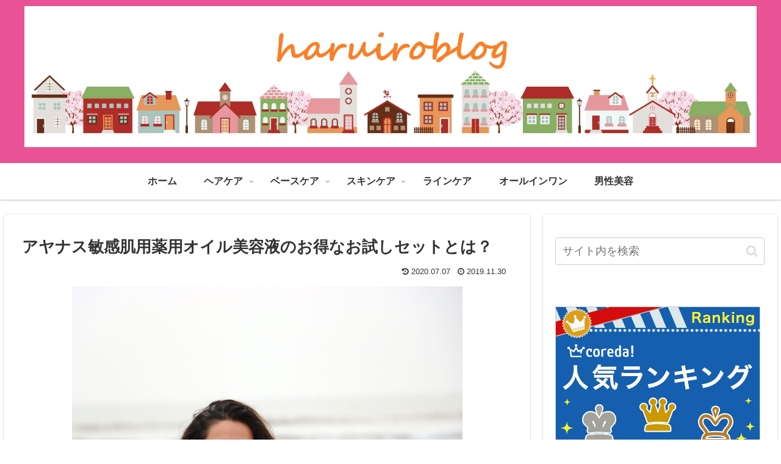

--- FILE ---
content_type: text/html; charset=UTF-8
request_url: https://haruiroblog.com/ayanasuwrinkleatamesiset/
body_size: 35462
content:
<!doctype html>
<html dir="ltr" lang="ja" prefix="og: https://ogp.me/ns#">

<head>
<meta charset="utf-8">
<meta http-equiv="X-UA-Compatible" content="IE=edge">
<meta name="viewport" content="width=device-width, initial-scale=1.0, viewport-fit=cover"/>
<meta name="referrer" content="no-referrer-when-downgrade"/>

  
  <link rel="amphtml" href="https://haruiroblog.com/ayanasuwrinkleatamesiset/?amp=1">
<!-- preconnect dns-prefetch -->
<link rel="preconnect dns-prefetch" href="//www.googletagmanager.com">
<link rel="preconnect dns-prefetch" href="//www.google-analytics.com">
<link rel="preconnect dns-prefetch" href="//ajax.googleapis.com">
<link rel="preconnect dns-prefetch" href="//cdnjs.cloudflare.com">
<link rel="preconnect dns-prefetch" href="//pagead2.googlesyndication.com">
<link rel="preconnect dns-prefetch" href="//googleads.g.doubleclick.net">
<link rel="preconnect dns-prefetch" href="//tpc.googlesyndication.com">
<link rel="preconnect dns-prefetch" href="//ad.doubleclick.net">
<link rel="preconnect dns-prefetch" href="//www.gstatic.com">
<link rel="preconnect dns-prefetch" href="//cse.google.com">
<link rel="preconnect dns-prefetch" href="//fonts.gstatic.com">
<link rel="preconnect dns-prefetch" href="//fonts.googleapis.com">
<link rel="preconnect dns-prefetch" href="//cms.quantserve.com">
<link rel="preconnect dns-prefetch" href="//secure.gravatar.com">
<link rel="preconnect dns-prefetch" href="//cdn.syndication.twimg.com">
<link rel="preconnect dns-prefetch" href="//cdn.jsdelivr.net">
<link rel="preconnect dns-prefetch" href="//images-fe.ssl-images-amazon.com">
<link rel="preconnect dns-prefetch" href="//completion.amazon.com">
<link rel="preconnect dns-prefetch" href="//m.media-amazon.com">
<link rel="preconnect dns-prefetch" href="//i.moshimo.com">
<link rel="preconnect dns-prefetch" href="//aml.valuecommerce.com">
<link rel="preconnect dns-prefetch" href="//dalc.valuecommerce.com">
<link rel="preconnect dns-prefetch" href="//dalb.valuecommerce.com">
<title>アヤナス敏感肌用薬用オイル美容液のお得なお試しセットとは？ | はるいろブログ</title>
	<style>img:is([sizes="auto" i], [sizes^="auto," i]) { contain-intrinsic-size: 3000px 1500px }</style>
	
		<!-- All in One SEO 4.7.8 - aioseo.com -->
	<meta name="description" content="日本初！敏感肌用のシワ改善薬用オイル状美容液「アヤナス リンクルO／Lコンセントレート」をご存じですか？スキンケアに悩んでいる方やアヤナスのお試しセットがないかなという方へ「アヤナス リンクルO／L コンセントレートって実際どうなの」をレポートしました。お試しセットや最安値の店舗も もちろん解説！" />
	<meta name="robots" content="max-snippet:-1, max-image-preview:large, max-video-preview:-1" />
	<meta name="author" content="haru"/>
	<meta name="keywords" content="アヤナス お試し,アヤナス 美容液,アヤナス オイル美容液" />
	<link rel="canonical" href="https://haruiroblog.com/ayanasuwrinkleatamesiset/" />
	<meta name="generator" content="All in One SEO (AIOSEO) 4.7.8" />
		<meta property="og:locale" content="ja_JP" />
		<meta property="og:site_name" content="はるいろブログ" />
		<meta property="og:type" content="article" />
		<meta property="og:title" content="アヤナス敏感肌用薬用オイル美容液のお得なお試しセットとは？ | はるいろブログ" />
		<meta property="og:description" content="日本初！敏感肌用のシワ改善薬用オイル状美容液「アヤナス リンクルO／Lコンセントレート」をご存じですか？スキンケアに悩んでいる方やアヤナスのお試しセットがないかなという方へ「アヤナス リンクルO／L コンセントレートって実際どうなの」をレポートしました。お試しセットや最安値の店舗も もちろん解説！" />
		<meta property="og:url" content="https://haruiroblog.com/ayanasuwrinkleatamesiset/" />
		<meta property="og:image" content="https://haruiroblog.com/wp-content/uploads/2019/11/yash-savla-w74Rr4mhaVU-unsplash-scaled.jpg" />
		<meta property="og:image:secure_url" content="https://haruiroblog.com/wp-content/uploads/2019/11/yash-savla-w74Rr4mhaVU-unsplash-scaled.jpg" />
		<meta property="og:image:width" content="2560" />
		<meta property="og:image:height" content="1707" />
		<meta property="article:published_time" content="2019-11-30T05:02:30+00:00" />
		<meta property="article:modified_time" content="2020-07-07T05:52:08+00:00" />
		<meta name="twitter:card" content="summary_large_image" />
		<meta name="twitter:title" content="アヤナス敏感肌用薬用オイル美容液のお得なお試しセットとは？ | はるいろブログ" />
		<meta name="twitter:description" content="日本初！敏感肌用のシワ改善薬用オイル状美容液「アヤナス リンクルO／Lコンセントレート」をご存じですか？スキンケアに悩んでいる方やアヤナスのお試しセットがないかなという方へ「アヤナス リンクルO／L コンセントレートって実際どうなの」をレポートしました。お試しセットや最安値の店舗も もちろん解説！" />
		<meta name="twitter:image" content="https://haruiroblog.com/wp-content/uploads/2019/11/yash-savla-w74Rr4mhaVU-unsplash-scaled.jpg" />
		<meta name="google" content="nositelinkssearchbox" />
		<script type="application/ld+json" class="aioseo-schema">
			{"@context":"https:\/\/schema.org","@graph":[{"@type":"Article","@id":"https:\/\/haruiroblog.com\/ayanasuwrinkleatamesiset\/#article","name":"\u30a2\u30e4\u30ca\u30b9\u654f\u611f\u808c\u7528\u85ac\u7528\u30aa\u30a4\u30eb\u7f8e\u5bb9\u6db2\u306e\u304a\u5f97\u306a\u304a\u8a66\u3057\u30bb\u30c3\u30c8\u3068\u306f\uff1f | \u306f\u308b\u3044\u308d\u30d6\u30ed\u30b0","headline":"\u30a2\u30e4\u30ca\u30b9\u654f\u611f\u808c\u7528\u85ac\u7528\u30aa\u30a4\u30eb\u7f8e\u5bb9\u6db2\u306e\u304a\u5f97\u306a\u304a\u8a66\u3057\u30bb\u30c3\u30c8\u3068\u306f\uff1f","author":{"@id":"https:\/\/haruiroblog.com\/author\/sakurako\/#author"},"publisher":{"@id":"https:\/\/haruiroblog.com\/#organization"},"image":{"@type":"ImageObject","url":"https:\/\/haruiroblog.com\/wp-content\/uploads\/2019\/11\/yash-savla-w74Rr4mhaVU-unsplash-scaled.jpg","width":2560,"height":1707},"datePublished":"2019-11-30T14:02:30+09:00","dateModified":"2020-07-07T14:52:08+09:00","inLanguage":"ja","mainEntityOfPage":{"@id":"https:\/\/haruiroblog.com\/ayanasuwrinkleatamesiset\/#webpage"},"isPartOf":{"@id":"https:\/\/haruiroblog.com\/ayanasuwrinkleatamesiset\/#webpage"},"articleSection":"\u30b9\u30ad\u30f3\u30b1\u30a2, \u7f8e\u5bb9, \u7f8e\u5bb9\u6db2, \u30a2\u30e4\u30ca\u30b9, \u30ea\u30f3\u30af\u30ebO\uff0fL\u30b3\u30f3\u30bb\u30f3\u30c8\u30ec\u30fc\u30c8, \u7f8e\u5bb9\u6db2"},{"@type":"BreadcrumbList","@id":"https:\/\/haruiroblog.com\/ayanasuwrinkleatamesiset\/#breadcrumblist","itemListElement":[{"@type":"ListItem","@id":"https:\/\/haruiroblog.com\/#listItem","position":1,"name":"\u5bb6","item":"https:\/\/haruiroblog.com\/","nextItem":{"@type":"ListItem","@id":"https:\/\/haruiroblog.com\/ayanasuwrinkleatamesiset\/#listItem","name":"\u30a2\u30e4\u30ca\u30b9\u654f\u611f\u808c\u7528\u85ac\u7528\u30aa\u30a4\u30eb\u7f8e\u5bb9\u6db2\u306e\u304a\u5f97\u306a\u304a\u8a66\u3057\u30bb\u30c3\u30c8\u3068\u306f\uff1f"}},{"@type":"ListItem","@id":"https:\/\/haruiroblog.com\/ayanasuwrinkleatamesiset\/#listItem","position":2,"name":"\u30a2\u30e4\u30ca\u30b9\u654f\u611f\u808c\u7528\u85ac\u7528\u30aa\u30a4\u30eb\u7f8e\u5bb9\u6db2\u306e\u304a\u5f97\u306a\u304a\u8a66\u3057\u30bb\u30c3\u30c8\u3068\u306f\uff1f","previousItem":{"@type":"ListItem","@id":"https:\/\/haruiroblog.com\/#listItem","name":"\u5bb6"}}]},{"@type":"Organization","@id":"https:\/\/haruiroblog.com\/#organization","name":"\u306f\u308b\u3044\u308d\u30d6\u30ed\u30b0","description":"\u307f\u3093\u306a\u306e\u304d\u308c\u3044\u306b\u5f79\u7acb\u3064\u60c5\u5831\u3092\u767a\u4fe1\u3057\u3066\u3044\u307e\u3059","url":"https:\/\/haruiroblog.com\/"},{"@type":"Person","@id":"https:\/\/haruiroblog.com\/author\/sakurako\/#author","url":"https:\/\/haruiroblog.com\/author\/sakurako\/","name":"haru","image":{"@type":"ImageObject","@id":"https:\/\/haruiroblog.com\/ayanasuwrinkleatamesiset\/#authorImage","url":"https:\/\/secure.gravatar.com\/avatar\/c1ec42b590bb1f26d8a09e8cbb5823b5?s=96&d=mm&r=g","width":96,"height":96,"caption":"haru"}},{"@type":"WebPage","@id":"https:\/\/haruiroblog.com\/ayanasuwrinkleatamesiset\/#webpage","url":"https:\/\/haruiroblog.com\/ayanasuwrinkleatamesiset\/","name":"\u30a2\u30e4\u30ca\u30b9\u654f\u611f\u808c\u7528\u85ac\u7528\u30aa\u30a4\u30eb\u7f8e\u5bb9\u6db2\u306e\u304a\u5f97\u306a\u304a\u8a66\u3057\u30bb\u30c3\u30c8\u3068\u306f\uff1f | \u306f\u308b\u3044\u308d\u30d6\u30ed\u30b0","description":"\u65e5\u672c\u521d\uff01\u654f\u611f\u808c\u7528\u306e\u30b7\u30ef\u6539\u5584\u85ac\u7528\u30aa\u30a4\u30eb\u72b6\u7f8e\u5bb9\u6db2\u300c\u30a2\u30e4\u30ca\u30b9 \u30ea\u30f3\u30af\u30ebO\uff0fL\u30b3\u30f3\u30bb\u30f3\u30c8\u30ec\u30fc\u30c8\u300d\u3092\u3054\u5b58\u3058\u3067\u3059\u304b\uff1f\u30b9\u30ad\u30f3\u30b1\u30a2\u306b\u60a9\u3093\u3067\u3044\u308b\u65b9\u3084\u30a2\u30e4\u30ca\u30b9\u306e\u304a\u8a66\u3057\u30bb\u30c3\u30c8\u304c\u306a\u3044\u304b\u306a\u3068\u3044\u3046\u65b9\u3078\u300c\u30a2\u30e4\u30ca\u30b9 \u30ea\u30f3\u30af\u30ebO\uff0fL \u30b3\u30f3\u30bb\u30f3\u30c8\u30ec\u30fc\u30c8\u3063\u3066\u5b9f\u969b\u3069\u3046\u306a\u306e\u300d\u3092\u30ec\u30dd\u30fc\u30c8\u3057\u307e\u3057\u305f\u3002\u304a\u8a66\u3057\u30bb\u30c3\u30c8\u3084\u6700\u5b89\u5024\u306e\u5e97\u8217\u3082 \u3082\u3061\u308d\u3093\u89e3\u8aac\uff01","inLanguage":"ja","isPartOf":{"@id":"https:\/\/haruiroblog.com\/#website"},"breadcrumb":{"@id":"https:\/\/haruiroblog.com\/ayanasuwrinkleatamesiset\/#breadcrumblist"},"author":{"@id":"https:\/\/haruiroblog.com\/author\/sakurako\/#author"},"creator":{"@id":"https:\/\/haruiroblog.com\/author\/sakurako\/#author"},"image":{"@type":"ImageObject","url":"https:\/\/haruiroblog.com\/wp-content\/uploads\/2019\/11\/yash-savla-w74Rr4mhaVU-unsplash-scaled.jpg","@id":"https:\/\/haruiroblog.com\/ayanasuwrinkleatamesiset\/#mainImage","width":2560,"height":1707},"primaryImageOfPage":{"@id":"https:\/\/haruiroblog.com\/ayanasuwrinkleatamesiset\/#mainImage"},"datePublished":"2019-11-30T14:02:30+09:00","dateModified":"2020-07-07T14:52:08+09:00"},{"@type":"WebSite","@id":"https:\/\/haruiroblog.com\/#website","url":"https:\/\/haruiroblog.com\/","name":"\u306f\u308b\u3044\u308d\u30d6\u30ed\u30b0","description":"\u307f\u3093\u306a\u306e\u304d\u308c\u3044\u306b\u5f79\u7acb\u3064\u60c5\u5831\u3092\u767a\u4fe1\u3057\u3066\u3044\u307e\u3059","inLanguage":"ja","publisher":{"@id":"https:\/\/haruiroblog.com\/#organization"}}]}
		</script>
		<!-- All in One SEO -->


<!-- OGP -->
<meta property="og:type" content="article">
<meta property="og:description" content="日本初！敏感肌用のシワ改善薬用オイル状美容液「アヤナス リンクルO／Lコンセントレート」をご存じですか？スキンケアに悩んでいる方やアヤナスのお試しセットがないかなという方へ「アヤナス リンクルO／L　コンセントレートって実際どうなの」をレポートしました。お試しセットや最安値の店舗も もちろん解説！">
<meta property="og:title" content="アヤナス敏感肌用薬用オイル美容液のお得なお試しセットとは？">
<meta property="og:url" content="https://haruiroblog.com/ayanasuwrinkleatamesiset/">
<meta property="og:image" content="https://haruiroblog.com/wp-content/uploads/2019/11/yash-savla-w74Rr4mhaVU-unsplash-scaled.jpg">
<meta property="og:site_name" content="はるいろブログ">
<meta property="og:locale" content="ja_JP">
<meta property="article:published_time" content="2019-11-30T14:02:30+09:00" />
<meta property="article:modified_time" content="2020-07-07T14:52:08+09:00" />
<meta property="article:section" content="スキンケア">
<meta property="article:section" content="美容">
<meta property="article:section" content="美容液">
<meta property="article:tag" content="アヤナス">
<meta property="article:tag" content="リンクルO／Lコンセントレート">
<meta property="article:tag" content="美容液">
<!-- /OGP -->

<!-- Twitter Card -->
<meta name="twitter:card" content="summary_large_image">
<meta property="twitter:description" content="日本初！敏感肌用のシワ改善薬用オイル状美容液「アヤナス リンクルO／Lコンセントレート」をご存じですか？スキンケアに悩んでいる方やアヤナスのお試しセットがないかなという方へ「アヤナス リンクルO／L　コンセントレートって実際どうなの」をレポートしました。お試しセットや最安値の店舗も もちろん解説！">
<meta property="twitter:title" content="アヤナス敏感肌用薬用オイル美容液のお得なお試しセットとは？">
<meta property="twitter:url" content="https://haruiroblog.com/ayanasuwrinkleatamesiset/">
<meta name="twitter:image" content="https://haruiroblog.com/wp-content/uploads/2019/11/yash-savla-w74Rr4mhaVU-unsplash-scaled.jpg">
<meta name="twitter:domain" content="haruiroblog.com">
<!-- /Twitter Card -->
<link rel='dns-prefetch' href='//webfonts.xserver.jp' />
<link rel='dns-prefetch' href='//ajax.googleapis.com' />
<link rel='dns-prefetch' href='//cdnjs.cloudflare.com' />
<link rel="alternate" type="application/rss+xml" title="はるいろブログ &raquo; フィード" href="https://haruiroblog.com/feed/" />
<link rel="alternate" type="application/rss+xml" title="はるいろブログ &raquo; コメントフィード" href="https://haruiroblog.com/comments/feed/" />
<link rel='stylesheet' id='cocoon-style-css' href='https://haruiroblog.com/wp-content/themes/cocoon-master/style.css?ver=6.7.4&#038;fver=20210914060602' media='all' />
<link rel='stylesheet' id='cocoon-keyframes-css' href='https://haruiroblog.com/wp-content/themes/cocoon-master/keyframes.css?ver=6.7.4&#038;fver=20210914060602' media='all' />
<link rel='stylesheet' id='font-awesome-style-css' href='https://haruiroblog.com/wp-content/themes/cocoon-master/webfonts/fontawesome/css/font-awesome.min.css?ver=6.7.4&#038;fver=20210914060602' media='all' />
<link rel='stylesheet' id='icomoon-style-css' href='https://haruiroblog.com/wp-content/themes/cocoon-master/webfonts/icomoon/style.css?ver=6.7.4&#038;fver=20210914060602' media='all' />
<link rel='stylesheet' id='baguettebox-style-css' href='https://haruiroblog.com/wp-content/themes/cocoon-master/plugins/baguettebox/dist/baguetteBox.min.css?ver=6.7.4&#038;fver=20210914060602' media='all' />
<link rel='stylesheet' id='cocoon-skin-style-css' href='https://haruiroblog.com/wp-content/themes/cocoon-master/skins/skin-colors-pink/style.css?ver=6.7.4&#038;fver=20210914060602' media='all' />
<style id='cocoon-skin-style-inline-css'>
body.public-page{background-color:#fff}.header .header-in{min-height:200px}.main{width:860px}.sidebar{width:376px}@media screen and (max-width:1280px){.wrap{width:auto}.main,.sidebar,.sidebar-left .main,.sidebar-left .sidebar{margin:0 .5%}.main{width:67.4%}.sidebar{padding:1.5%;width:30%}.entry-card-thumb{width:38%}.entry-card-content{margin-left:40%}}body::after{content:url(https://haruiroblog.com/wp-content/themes/cocoon-master/lib/analytics/access.php?post_id=4357&post_type=post)!important;visibility:hidden;position:absolute;bottom:0;right:0;width:1px;height:1px;overflow:hidden;display:inline!important}*::selection{background:#a2b1bf}*::-moz-selection{background:#a2b1bf}.logo-header img{height:200px;width:auto}.logo-header img{width:1200px;height:auto}.toc-checkbox{display:none}.toc-content{visibility:hidden;height:0;opacity:.2;transition:all .5s ease-out}.toc-checkbox:checked~.toc-content{visibility:visible;padding-top:.6em;height:100%;opacity:1}.toc-title::after{content:'[開く]';margin-left:.5em;cursor:pointer;font-size:.8em}.toc-title:hover::after{text-decoration:underline}.toc-checkbox:checked+.toc-title::after{content:'[閉じる]'}#respond{display:none}#navi .navi-in>ul>li{width:auto}#navi .navi-in>ul>li>a{padding:0 1.4em}.entry-content>*,.demo .entry-content p{line-height:1.8}.entry-content>*,.article p,.demo .entry-content p,.article dl,.article ul,.article ol,.article blockquote,.article pre,.article table,.article .toc,.body .column-wrap,.body .new-entry-cards,.body .popular-entry-cards,.body .navi-entry-cards,.body .box-menus,.body .ranking-item,.body .rss-entry-cards,.body .widget,.body .author-box,.body .blogcard-wrap,.body .login-user-only,.body .information-box,.body .question-box,.body .alert-box,.body .information,.body .question,.body .alert,.body .memo-box,.body .comment-box,.body .common-icon-box,.body .blank-box,.body .button-block,.body .micro-bottom,.body .caption-box,.body .tab-caption-box,.body .label-box,.body .toggle-wrap,.body .wp-block-image,.body .booklink-box,.body .kaerebalink-box,.body .tomarebalink-box,.body .product-item-box,.body .speech-wrap,.body .wp-block-categories,.body .wp-block-archives,.body .wp-block-archives-dropdown,.body .wp-block-calendar,.body .ad-area,.body .wp-block-gallery,.body .wp-block-audio,.body .wp-block-cover,.body .wp-block-file,.body .wp-block-media-text,.body .wp-block-video,.body .wp-block-buttons,.body .wp-block-columns,.body .wp-block-separator,.body .components-placeholder,.body .wp-block-search,.body .wp-block-social-links,.body .timeline-box,.body .blogcard-type,.body .btn-wrap,.body .btn-wrap a,.body .block-box,.body .wp-block-embed,.body .wp-block-group,.body .wp-block-table,.body .scrollable-table,.body .wp-block-separator,.body .wp-block,.body .video-container,.comment-area,.related-entries,.pager-post-navi,.comment-respond,.is-root-container>*,[data-type="core/freeform"]{margin-bottom:1.4em}.article h2,.article h3,.article h4,.article h5,.article h6{margin-bottom:1.26em}@media screen and (max-width:480px){.body,.menu-content{font-size:16px}}@media screen and (max-width:781px){.wp-block-column{margin-bottom:1.4em}}@media screen and (max-width:599px){.column-wrap>div{margin-bottom:1.4em}}.article h2,.article h3,.article h4,.article h5,.article h6{margin-top:1.87em}.article .micro-top{margin-bottom:.28em}.article .micro-bottom{margin-top:-1.26em}.article .micro-balloon{margin-bottom:.7em}.article .micro-bottom.micro-balloon{margin-top:-.98em}.blank-box.bb-key-color{border-color:#19448e}.iic-key-color li::before{color:#19448e}.blank-box.bb-tab.bb-key-color::before{background-color:#19448e}.tb-key-color .toggle-button{border:1px solid #19448e;background:#19448e;color:#fff}.tb-key-color .toggle-button::before{color:#ccc}.tb-key-color .toggle-checkbox:checked~.toggle-content{border-color:#19448e}.cb-key-color.caption-box{border-color:#19448e}.cb-key-color .caption-box-label{background-color:#19448e;color:#fff}.tcb-key-color .tab-caption-box-label{background-color:#19448e;color:#fff}.tcb-key-color .tab-caption-box-content{border-color:#19448e}.lb-key-color .label-box-content{border-color:#19448e}.mc-key-color{background-color:#19448e;color:#fff;border:0}.mc-key-color.micro-bottom::after{border-bottom-color:#19448e;border-top-color:transparent}.mc-key-color::before{border-top-color:transparent;border-bottom-color:transparent}.mc-key-color::after{border-top-color:#19448e}.btn-key-color,.btn-wrap.btn-wrap-key-color>a{background-color:#19448e}.has-text-color.has-key-color-color{color:#19448e}.has-background.has-key-color-background-color{background-color:#19448e}.body.article,body#tinymce.wp-editor{background-color:#fff}.body.article,.editor-post-title__block .editor-post-title__input,body#tinymce.wp-editor{color:#333}html .body .has-key-color-background-color{background-color:#19448e}html .body .has-key-color-color{color:#19448e}html .body .has-key-color-border-color{border-color:#19448e}html .body .btn-wrap.has-key-color-background-color>a{background-color:#19448e}html .body .btn-wrap.has-key-color-color>a{color:#19448e}html .body .btn-wrap.has-key-color-border-color>a{border-color:#19448e}html .body .bb-tab.has-key-color-border-color .bb-label{background-color:#19448e}html .body .toggle-wrap.has-key-color-border-color .toggle-button{background-color:#19448e}html .body .toggle-wrap.has-key-color-border-color .toggle-button,.toggle-wrap.has-key-color-border-color .toggle-content{border-color:#19448e}html .body .iconlist-box.has-key-color-icon-color li::before{color:#19448e}html .body .micro-balloon.has-key-color-color{color:#19448e}html .body .micro-balloon.has-key-color-background-color{background-color:#19448e;border-color:transparent}html .body .micro-balloon.has-key-color-background-color.micro-bottom::after{border-bottom-color:#19448e;border-top-color:transparent}html .body .micro-balloon.has-key-color-background-color::before{border-top-color:transparent;border-bottom-color:transparent}html .body .micro-balloon.has-key-color-background-color::after{border-top-color:#19448e}html .body .micro-balloon.has-border-color.has-key-color-border-color{border-color:#19448e}html .body .micro-balloon.micro-top.has-key-color-border-color::before{border-top-color:#19448e}html .body .micro-balloon.micro-bottom.has-key-color-border-color::before{border-bottom-color:#19448e}html .body .caption-box.has-key-color-border-color .box-label{background-color:#19448e}html .body .tab-caption-box.has-key-color-border-color .box-label{background-color:#19448e}html .body .tab-caption-box.has-key-color-border-color .box-content{border-color:#19448e}html .body .tab-caption-box.has-key-color-background-color .box-content{background-color:#19448e}html .body .label-box.has-key-color-border-color .box-content{border-color:#19448e}html .body .label-box.has-key-color-background-color .box-content{background-color:#19448e}html .body .speech-balloon.has-key-color-background-color{background-color:#19448e}html .body .speech-balloon.has-text-color.has-key-color-color{color:#19448e}html .body .speech-balloon.has-key-color-border-color{border-color:#19448e}html .body .sbp-l .speech-balloon.has-key-color-border-color::before{border-right-color:#19448e}html .body .sbp-r .speech-balloon.has-key-color-border-color::before{border-left-color:#19448e}html .body .sbp-l .speech-balloon.has-key-color-background-color::after{border-right-color:#19448e}html .body .sbp-r .speech-balloon.has-key-color-background-color::after{border-left-color:#19448e}html .body .sbs-line.sbp-r .speech-balloon.has-key-color-background-color{background-color:#19448e}html .body .sbs-line.sbp-r .speech-balloon.has-key-color-border-color{border-color:#19448e}html .body .speech-wraphtml .body .sbs-think .speech-balloon.has-key-color-border-color::before,html .body .speech-wrap.sbs-think .speech-balloon.has-key-color-border-color::after{border-color:#19448e}html .body .sbs-think .speech-balloon.has-key-color-background-color::before,html .body .sbs-think .speech-balloon.has-key-color-background-color::after{background-color:#19448e}html .body .sbs-think .speech-balloon.has-key-color-border-color::before{border-color:#19448e}html .body .timeline-box.has-key-color-point-color .timeline-item::before{background-color:#19448e}html .body .has-key-color-question-color .faq-question-label{color:#19448e}html .body .has-key-color-answer-color .faq-answer-label{color:#19448e}html .body .is-style-square.has-key-color-question-color .faq-question-label{color:#fff;background-color:#19448e}html .body .is-style-square.has-key-color-answer-color .faq-answer-label{color:#fff;background-color:#19448e}html .body .has-red-background-color{background-color:#e60033}html .body .has-red-color{color:#e60033}html .body .has-red-border-color{border-color:#e60033}html .body .btn-wrap.has-red-background-color>a{background-color:#e60033}html .body .btn-wrap.has-red-color>a{color:#e60033}html .body .btn-wrap.has-red-border-color>a{border-color:#e60033}html .body .bb-tab.has-red-border-color .bb-label{background-color:#e60033}html .body .toggle-wrap.has-red-border-color .toggle-button{background-color:#e60033}html .body .toggle-wrap.has-red-border-color .toggle-button,.toggle-wrap.has-red-border-color .toggle-content{border-color:#e60033}html .body .iconlist-box.has-red-icon-color li::before{color:#e60033}html .body .micro-balloon.has-red-color{color:#e60033}html .body .micro-balloon.has-red-background-color{background-color:#e60033;border-color:transparent}html .body .micro-balloon.has-red-background-color.micro-bottom::after{border-bottom-color:#e60033;border-top-color:transparent}html .body .micro-balloon.has-red-background-color::before{border-top-color:transparent;border-bottom-color:transparent}html .body .micro-balloon.has-red-background-color::after{border-top-color:#e60033}html .body .micro-balloon.has-border-color.has-red-border-color{border-color:#e60033}html .body .micro-balloon.micro-top.has-red-border-color::before{border-top-color:#e60033}html .body .micro-balloon.micro-bottom.has-red-border-color::before{border-bottom-color:#e60033}html .body .caption-box.has-red-border-color .box-label{background-color:#e60033}html .body .tab-caption-box.has-red-border-color .box-label{background-color:#e60033}html .body .tab-caption-box.has-red-border-color .box-content{border-color:#e60033}html .body .tab-caption-box.has-red-background-color .box-content{background-color:#e60033}html .body .label-box.has-red-border-color .box-content{border-color:#e60033}html .body .label-box.has-red-background-color .box-content{background-color:#e60033}html .body .speech-balloon.has-red-background-color{background-color:#e60033}html .body .speech-balloon.has-text-color.has-red-color{color:#e60033}html .body .speech-balloon.has-red-border-color{border-color:#e60033}html .body .sbp-l .speech-balloon.has-red-border-color::before{border-right-color:#e60033}html .body .sbp-r .speech-balloon.has-red-border-color::before{border-left-color:#e60033}html .body .sbp-l .speech-balloon.has-red-background-color::after{border-right-color:#e60033}html .body .sbp-r .speech-balloon.has-red-background-color::after{border-left-color:#e60033}html .body .sbs-line.sbp-r .speech-balloon.has-red-background-color{background-color:#e60033}html .body .sbs-line.sbp-r .speech-balloon.has-red-border-color{border-color:#e60033}html .body .speech-wraphtml .body .sbs-think .speech-balloon.has-red-border-color::before,html .body .speech-wrap.sbs-think .speech-balloon.has-red-border-color::after{border-color:#e60033}html .body .sbs-think .speech-balloon.has-red-background-color::before,html .body .sbs-think .speech-balloon.has-red-background-color::after{background-color:#e60033}html .body .sbs-think .speech-balloon.has-red-border-color::before{border-color:#e60033}html .body .timeline-box.has-red-point-color .timeline-item::before{background-color:#e60033}html .body .has-red-question-color .faq-question-label{color:#e60033}html .body .has-red-answer-color .faq-answer-label{color:#e60033}html .body .is-style-square.has-red-question-color .faq-question-label{color:#fff;background-color:#e60033}html .body .is-style-square.has-red-answer-color .faq-answer-label{color:#fff;background-color:#e60033}html .body .has-pink-background-color{background-color:#e95295}html .body .has-pink-color{color:#e95295}html .body .has-pink-border-color{border-color:#e95295}html .body .btn-wrap.has-pink-background-color>a{background-color:#e95295}html .body .btn-wrap.has-pink-color>a{color:#e95295}html .body .btn-wrap.has-pink-border-color>a{border-color:#e95295}html .body .bb-tab.has-pink-border-color .bb-label{background-color:#e95295}html .body .toggle-wrap.has-pink-border-color .toggle-button{background-color:#e95295}html .body .toggle-wrap.has-pink-border-color .toggle-button,.toggle-wrap.has-pink-border-color .toggle-content{border-color:#e95295}html .body .iconlist-box.has-pink-icon-color li::before{color:#e95295}html .body .micro-balloon.has-pink-color{color:#e95295}html .body .micro-balloon.has-pink-background-color{background-color:#e95295;border-color:transparent}html .body .micro-balloon.has-pink-background-color.micro-bottom::after{border-bottom-color:#e95295;border-top-color:transparent}html .body .micro-balloon.has-pink-background-color::before{border-top-color:transparent;border-bottom-color:transparent}html .body .micro-balloon.has-pink-background-color::after{border-top-color:#e95295}html .body .micro-balloon.has-border-color.has-pink-border-color{border-color:#e95295}html .body .micro-balloon.micro-top.has-pink-border-color::before{border-top-color:#e95295}html .body .micro-balloon.micro-bottom.has-pink-border-color::before{border-bottom-color:#e95295}html .body .caption-box.has-pink-border-color .box-label{background-color:#e95295}html .body .tab-caption-box.has-pink-border-color .box-label{background-color:#e95295}html .body .tab-caption-box.has-pink-border-color .box-content{border-color:#e95295}html .body .tab-caption-box.has-pink-background-color .box-content{background-color:#e95295}html .body .label-box.has-pink-border-color .box-content{border-color:#e95295}html .body .label-box.has-pink-background-color .box-content{background-color:#e95295}html .body .speech-balloon.has-pink-background-color{background-color:#e95295}html .body .speech-balloon.has-text-color.has-pink-color{color:#e95295}html .body .speech-balloon.has-pink-border-color{border-color:#e95295}html .body .sbp-l .speech-balloon.has-pink-border-color::before{border-right-color:#e95295}html .body .sbp-r .speech-balloon.has-pink-border-color::before{border-left-color:#e95295}html .body .sbp-l .speech-balloon.has-pink-background-color::after{border-right-color:#e95295}html .body .sbp-r .speech-balloon.has-pink-background-color::after{border-left-color:#e95295}html .body .sbs-line.sbp-r .speech-balloon.has-pink-background-color{background-color:#e95295}html .body .sbs-line.sbp-r .speech-balloon.has-pink-border-color{border-color:#e95295}html .body .speech-wraphtml .body .sbs-think .speech-balloon.has-pink-border-color::before,html .body .speech-wrap.sbs-think .speech-balloon.has-pink-border-color::after{border-color:#e95295}html .body .sbs-think .speech-balloon.has-pink-background-color::before,html .body .sbs-think .speech-balloon.has-pink-background-color::after{background-color:#e95295}html .body .sbs-think .speech-balloon.has-pink-border-color::before{border-color:#e95295}html .body .timeline-box.has-pink-point-color .timeline-item::before{background-color:#e95295}html .body .has-pink-question-color .faq-question-label{color:#e95295}html .body .has-pink-answer-color .faq-answer-label{color:#e95295}html .body .is-style-square.has-pink-question-color .faq-question-label{color:#fff;background-color:#e95295}html .body .is-style-square.has-pink-answer-color .faq-answer-label{color:#fff;background-color:#e95295}html .body .has-purple-background-color{background-color:#884898}html .body .has-purple-color{color:#884898}html .body .has-purple-border-color{border-color:#884898}html .body .btn-wrap.has-purple-background-color>a{background-color:#884898}html .body .btn-wrap.has-purple-color>a{color:#884898}html .body .btn-wrap.has-purple-border-color>a{border-color:#884898}html .body .bb-tab.has-purple-border-color .bb-label{background-color:#884898}html .body .toggle-wrap.has-purple-border-color .toggle-button{background-color:#884898}html .body .toggle-wrap.has-purple-border-color .toggle-button,.toggle-wrap.has-purple-border-color .toggle-content{border-color:#884898}html .body .iconlist-box.has-purple-icon-color li::before{color:#884898}html .body .micro-balloon.has-purple-color{color:#884898}html .body .micro-balloon.has-purple-background-color{background-color:#884898;border-color:transparent}html .body .micro-balloon.has-purple-background-color.micro-bottom::after{border-bottom-color:#884898;border-top-color:transparent}html .body .micro-balloon.has-purple-background-color::before{border-top-color:transparent;border-bottom-color:transparent}html .body .micro-balloon.has-purple-background-color::after{border-top-color:#884898}html .body .micro-balloon.has-border-color.has-purple-border-color{border-color:#884898}html .body .micro-balloon.micro-top.has-purple-border-color::before{border-top-color:#884898}html .body .micro-balloon.micro-bottom.has-purple-border-color::before{border-bottom-color:#884898}html .body .caption-box.has-purple-border-color .box-label{background-color:#884898}html .body .tab-caption-box.has-purple-border-color .box-label{background-color:#884898}html .body .tab-caption-box.has-purple-border-color .box-content{border-color:#884898}html .body .tab-caption-box.has-purple-background-color .box-content{background-color:#884898}html .body .label-box.has-purple-border-color .box-content{border-color:#884898}html .body .label-box.has-purple-background-color .box-content{background-color:#884898}html .body .speech-balloon.has-purple-background-color{background-color:#884898}html .body .speech-balloon.has-text-color.has-purple-color{color:#884898}html .body .speech-balloon.has-purple-border-color{border-color:#884898}html .body .sbp-l .speech-balloon.has-purple-border-color::before{border-right-color:#884898}html .body .sbp-r .speech-balloon.has-purple-border-color::before{border-left-color:#884898}html .body .sbp-l .speech-balloon.has-purple-background-color::after{border-right-color:#884898}html .body .sbp-r .speech-balloon.has-purple-background-color::after{border-left-color:#884898}html .body .sbs-line.sbp-r .speech-balloon.has-purple-background-color{background-color:#884898}html .body .sbs-line.sbp-r .speech-balloon.has-purple-border-color{border-color:#884898}html .body .speech-wraphtml .body .sbs-think .speech-balloon.has-purple-border-color::before,html .body .speech-wrap.sbs-think .speech-balloon.has-purple-border-color::after{border-color:#884898}html .body .sbs-think .speech-balloon.has-purple-background-color::before,html .body .sbs-think .speech-balloon.has-purple-background-color::after{background-color:#884898}html .body .sbs-think .speech-balloon.has-purple-border-color::before{border-color:#884898}html .body .timeline-box.has-purple-point-color .timeline-item::before{background-color:#884898}html .body .has-purple-question-color .faq-question-label{color:#884898}html .body .has-purple-answer-color .faq-answer-label{color:#884898}html .body .is-style-square.has-purple-question-color .faq-question-label{color:#fff;background-color:#884898}html .body .is-style-square.has-purple-answer-color .faq-answer-label{color:#fff;background-color:#884898}html .body .has-deep-background-color{background-color:#55295b}html .body .has-deep-color{color:#55295b}html .body .has-deep-border-color{border-color:#55295b}html .body .btn-wrap.has-deep-background-color>a{background-color:#55295b}html .body .btn-wrap.has-deep-color>a{color:#55295b}html .body .btn-wrap.has-deep-border-color>a{border-color:#55295b}html .body .bb-tab.has-deep-border-color .bb-label{background-color:#55295b}html .body .toggle-wrap.has-deep-border-color .toggle-button{background-color:#55295b}html .body .toggle-wrap.has-deep-border-color .toggle-button,.toggle-wrap.has-deep-border-color .toggle-content{border-color:#55295b}html .body .iconlist-box.has-deep-icon-color li::before{color:#55295b}html .body .micro-balloon.has-deep-color{color:#55295b}html .body .micro-balloon.has-deep-background-color{background-color:#55295b;border-color:transparent}html .body .micro-balloon.has-deep-background-color.micro-bottom::after{border-bottom-color:#55295b;border-top-color:transparent}html .body .micro-balloon.has-deep-background-color::before{border-top-color:transparent;border-bottom-color:transparent}html .body .micro-balloon.has-deep-background-color::after{border-top-color:#55295b}html .body .micro-balloon.has-border-color.has-deep-border-color{border-color:#55295b}html .body .micro-balloon.micro-top.has-deep-border-color::before{border-top-color:#55295b}html .body .micro-balloon.micro-bottom.has-deep-border-color::before{border-bottom-color:#55295b}html .body .caption-box.has-deep-border-color .box-label{background-color:#55295b}html .body .tab-caption-box.has-deep-border-color .box-label{background-color:#55295b}html .body .tab-caption-box.has-deep-border-color .box-content{border-color:#55295b}html .body .tab-caption-box.has-deep-background-color .box-content{background-color:#55295b}html .body .label-box.has-deep-border-color .box-content{border-color:#55295b}html .body .label-box.has-deep-background-color .box-content{background-color:#55295b}html .body .speech-balloon.has-deep-background-color{background-color:#55295b}html .body .speech-balloon.has-text-color.has-deep-color{color:#55295b}html .body .speech-balloon.has-deep-border-color{border-color:#55295b}html .body .sbp-l .speech-balloon.has-deep-border-color::before{border-right-color:#55295b}html .body .sbp-r .speech-balloon.has-deep-border-color::before{border-left-color:#55295b}html .body .sbp-l .speech-balloon.has-deep-background-color::after{border-right-color:#55295b}html .body .sbp-r .speech-balloon.has-deep-background-color::after{border-left-color:#55295b}html .body .sbs-line.sbp-r .speech-balloon.has-deep-background-color{background-color:#55295b}html .body .sbs-line.sbp-r .speech-balloon.has-deep-border-color{border-color:#55295b}html .body .speech-wraphtml .body .sbs-think .speech-balloon.has-deep-border-color::before,html .body .speech-wrap.sbs-think .speech-balloon.has-deep-border-color::after{border-color:#55295b}html .body .sbs-think .speech-balloon.has-deep-background-color::before,html .body .sbs-think .speech-balloon.has-deep-background-color::after{background-color:#55295b}html .body .sbs-think .speech-balloon.has-deep-border-color::before{border-color:#55295b}html .body .timeline-box.has-deep-point-color .timeline-item::before{background-color:#55295b}html .body .has-deep-question-color .faq-question-label{color:#55295b}html .body .has-deep-answer-color .faq-answer-label{color:#55295b}html .body .is-style-square.has-deep-question-color .faq-question-label{color:#fff;background-color:#55295b}html .body .is-style-square.has-deep-answer-color .faq-answer-label{color:#fff;background-color:#55295b}html .body .has-indigo-background-color{background-color:#1e50a2}html .body .has-indigo-color{color:#1e50a2}html .body .has-indigo-border-color{border-color:#1e50a2}html .body .btn-wrap.has-indigo-background-color>a{background-color:#1e50a2}html .body .btn-wrap.has-indigo-color>a{color:#1e50a2}html .body .btn-wrap.has-indigo-border-color>a{border-color:#1e50a2}html .body .bb-tab.has-indigo-border-color .bb-label{background-color:#1e50a2}html .body .toggle-wrap.has-indigo-border-color .toggle-button{background-color:#1e50a2}html .body .toggle-wrap.has-indigo-border-color .toggle-button,.toggle-wrap.has-indigo-border-color .toggle-content{border-color:#1e50a2}html .body .iconlist-box.has-indigo-icon-color li::before{color:#1e50a2}html .body .micro-balloon.has-indigo-color{color:#1e50a2}html .body .micro-balloon.has-indigo-background-color{background-color:#1e50a2;border-color:transparent}html .body .micro-balloon.has-indigo-background-color.micro-bottom::after{border-bottom-color:#1e50a2;border-top-color:transparent}html .body .micro-balloon.has-indigo-background-color::before{border-top-color:transparent;border-bottom-color:transparent}html .body .micro-balloon.has-indigo-background-color::after{border-top-color:#1e50a2}html .body .micro-balloon.has-border-color.has-indigo-border-color{border-color:#1e50a2}html .body .micro-balloon.micro-top.has-indigo-border-color::before{border-top-color:#1e50a2}html .body .micro-balloon.micro-bottom.has-indigo-border-color::before{border-bottom-color:#1e50a2}html .body .caption-box.has-indigo-border-color .box-label{background-color:#1e50a2}html .body .tab-caption-box.has-indigo-border-color .box-label{background-color:#1e50a2}html .body .tab-caption-box.has-indigo-border-color .box-content{border-color:#1e50a2}html .body .tab-caption-box.has-indigo-background-color .box-content{background-color:#1e50a2}html .body .label-box.has-indigo-border-color .box-content{border-color:#1e50a2}html .body .label-box.has-indigo-background-color .box-content{background-color:#1e50a2}html .body .speech-balloon.has-indigo-background-color{background-color:#1e50a2}html .body .speech-balloon.has-text-color.has-indigo-color{color:#1e50a2}html .body .speech-balloon.has-indigo-border-color{border-color:#1e50a2}html .body .sbp-l .speech-balloon.has-indigo-border-color::before{border-right-color:#1e50a2}html .body .sbp-r .speech-balloon.has-indigo-border-color::before{border-left-color:#1e50a2}html .body .sbp-l .speech-balloon.has-indigo-background-color::after{border-right-color:#1e50a2}html .body .sbp-r .speech-balloon.has-indigo-background-color::after{border-left-color:#1e50a2}html .body .sbs-line.sbp-r .speech-balloon.has-indigo-background-color{background-color:#1e50a2}html .body .sbs-line.sbp-r .speech-balloon.has-indigo-border-color{border-color:#1e50a2}html .body .speech-wraphtml .body .sbs-think .speech-balloon.has-indigo-border-color::before,html .body .speech-wrap.sbs-think .speech-balloon.has-indigo-border-color::after{border-color:#1e50a2}html .body .sbs-think .speech-balloon.has-indigo-background-color::before,html .body .sbs-think .speech-balloon.has-indigo-background-color::after{background-color:#1e50a2}html .body .sbs-think .speech-balloon.has-indigo-border-color::before{border-color:#1e50a2}html .body .timeline-box.has-indigo-point-color .timeline-item::before{background-color:#1e50a2}html .body .has-indigo-question-color .faq-question-label{color:#1e50a2}html .body .has-indigo-answer-color .faq-answer-label{color:#1e50a2}html .body .is-style-square.has-indigo-question-color .faq-question-label{color:#fff;background-color:#1e50a2}html .body .is-style-square.has-indigo-answer-color .faq-answer-label{color:#fff;background-color:#1e50a2}html .body .has-blue-background-color{background-color:#0095d9}html .body .has-blue-color{color:#0095d9}html .body .has-blue-border-color{border-color:#0095d9}html .body .btn-wrap.has-blue-background-color>a{background-color:#0095d9}html .body .btn-wrap.has-blue-color>a{color:#0095d9}html .body .btn-wrap.has-blue-border-color>a{border-color:#0095d9}html .body .bb-tab.has-blue-border-color .bb-label{background-color:#0095d9}html .body .toggle-wrap.has-blue-border-color .toggle-button{background-color:#0095d9}html .body .toggle-wrap.has-blue-border-color .toggle-button,.toggle-wrap.has-blue-border-color .toggle-content{border-color:#0095d9}html .body .iconlist-box.has-blue-icon-color li::before{color:#0095d9}html .body .micro-balloon.has-blue-color{color:#0095d9}html .body .micro-balloon.has-blue-background-color{background-color:#0095d9;border-color:transparent}html .body .micro-balloon.has-blue-background-color.micro-bottom::after{border-bottom-color:#0095d9;border-top-color:transparent}html .body .micro-balloon.has-blue-background-color::before{border-top-color:transparent;border-bottom-color:transparent}html .body .micro-balloon.has-blue-background-color::after{border-top-color:#0095d9}html .body .micro-balloon.has-border-color.has-blue-border-color{border-color:#0095d9}html .body .micro-balloon.micro-top.has-blue-border-color::before{border-top-color:#0095d9}html .body .micro-balloon.micro-bottom.has-blue-border-color::before{border-bottom-color:#0095d9}html .body .caption-box.has-blue-border-color .box-label{background-color:#0095d9}html .body .tab-caption-box.has-blue-border-color .box-label{background-color:#0095d9}html .body .tab-caption-box.has-blue-border-color .box-content{border-color:#0095d9}html .body .tab-caption-box.has-blue-background-color .box-content{background-color:#0095d9}html .body .label-box.has-blue-border-color .box-content{border-color:#0095d9}html .body .label-box.has-blue-background-color .box-content{background-color:#0095d9}html .body .speech-balloon.has-blue-background-color{background-color:#0095d9}html .body .speech-balloon.has-text-color.has-blue-color{color:#0095d9}html .body .speech-balloon.has-blue-border-color{border-color:#0095d9}html .body .sbp-l .speech-balloon.has-blue-border-color::before{border-right-color:#0095d9}html .body .sbp-r .speech-balloon.has-blue-border-color::before{border-left-color:#0095d9}html .body .sbp-l .speech-balloon.has-blue-background-color::after{border-right-color:#0095d9}html .body .sbp-r .speech-balloon.has-blue-background-color::after{border-left-color:#0095d9}html .body .sbs-line.sbp-r .speech-balloon.has-blue-background-color{background-color:#0095d9}html .body .sbs-line.sbp-r .speech-balloon.has-blue-border-color{border-color:#0095d9}html .body .speech-wraphtml .body .sbs-think .speech-balloon.has-blue-border-color::before,html .body .speech-wrap.sbs-think .speech-balloon.has-blue-border-color::after{border-color:#0095d9}html .body .sbs-think .speech-balloon.has-blue-background-color::before,html .body .sbs-think .speech-balloon.has-blue-background-color::after{background-color:#0095d9}html .body .sbs-think .speech-balloon.has-blue-border-color::before{border-color:#0095d9}html .body .timeline-box.has-blue-point-color .timeline-item::before{background-color:#0095d9}html .body .has-blue-question-color .faq-question-label{color:#0095d9}html .body .has-blue-answer-color .faq-answer-label{color:#0095d9}html .body .is-style-square.has-blue-question-color .faq-question-label{color:#fff;background-color:#0095d9}html .body .is-style-square.has-blue-answer-color .faq-answer-label{color:#fff;background-color:#0095d9}html .body .has-light-blue-background-color{background-color:#2ca9e1}html .body .has-light-blue-color{color:#2ca9e1}html .body .has-light-blue-border-color{border-color:#2ca9e1}html .body .btn-wrap.has-light-blue-background-color>a{background-color:#2ca9e1}html .body .btn-wrap.has-light-blue-color>a{color:#2ca9e1}html .body .btn-wrap.has-light-blue-border-color>a{border-color:#2ca9e1}html .body .bb-tab.has-light-blue-border-color .bb-label{background-color:#2ca9e1}html .body .toggle-wrap.has-light-blue-border-color .toggle-button{background-color:#2ca9e1}html .body .toggle-wrap.has-light-blue-border-color .toggle-button,.toggle-wrap.has-light-blue-border-color .toggle-content{border-color:#2ca9e1}html .body .iconlist-box.has-light-blue-icon-color li::before{color:#2ca9e1}html .body .micro-balloon.has-light-blue-color{color:#2ca9e1}html .body .micro-balloon.has-light-blue-background-color{background-color:#2ca9e1;border-color:transparent}html .body .micro-balloon.has-light-blue-background-color.micro-bottom::after{border-bottom-color:#2ca9e1;border-top-color:transparent}html .body .micro-balloon.has-light-blue-background-color::before{border-top-color:transparent;border-bottom-color:transparent}html .body .micro-balloon.has-light-blue-background-color::after{border-top-color:#2ca9e1}html .body .micro-balloon.has-border-color.has-light-blue-border-color{border-color:#2ca9e1}html .body .micro-balloon.micro-top.has-light-blue-border-color::before{border-top-color:#2ca9e1}html .body .micro-balloon.micro-bottom.has-light-blue-border-color::before{border-bottom-color:#2ca9e1}html .body .caption-box.has-light-blue-border-color .box-label{background-color:#2ca9e1}html .body .tab-caption-box.has-light-blue-border-color .box-label{background-color:#2ca9e1}html .body .tab-caption-box.has-light-blue-border-color .box-content{border-color:#2ca9e1}html .body .tab-caption-box.has-light-blue-background-color .box-content{background-color:#2ca9e1}html .body .label-box.has-light-blue-border-color .box-content{border-color:#2ca9e1}html .body .label-box.has-light-blue-background-color .box-content{background-color:#2ca9e1}html .body .speech-balloon.has-light-blue-background-color{background-color:#2ca9e1}html .body .speech-balloon.has-text-color.has-light-blue-color{color:#2ca9e1}html .body .speech-balloon.has-light-blue-border-color{border-color:#2ca9e1}html .body .sbp-l .speech-balloon.has-light-blue-border-color::before{border-right-color:#2ca9e1}html .body .sbp-r .speech-balloon.has-light-blue-border-color::before{border-left-color:#2ca9e1}html .body .sbp-l .speech-balloon.has-light-blue-background-color::after{border-right-color:#2ca9e1}html .body .sbp-r .speech-balloon.has-light-blue-background-color::after{border-left-color:#2ca9e1}html .body .sbs-line.sbp-r .speech-balloon.has-light-blue-background-color{background-color:#2ca9e1}html .body .sbs-line.sbp-r .speech-balloon.has-light-blue-border-color{border-color:#2ca9e1}html .body .speech-wraphtml .body .sbs-think .speech-balloon.has-light-blue-border-color::before,html .body .speech-wrap.sbs-think .speech-balloon.has-light-blue-border-color::after{border-color:#2ca9e1}html .body .sbs-think .speech-balloon.has-light-blue-background-color::before,html .body .sbs-think .speech-balloon.has-light-blue-background-color::after{background-color:#2ca9e1}html .body .sbs-think .speech-balloon.has-light-blue-border-color::before{border-color:#2ca9e1}html .body .timeline-box.has-light-blue-point-color .timeline-item::before{background-color:#2ca9e1}html .body .has-light-blue-question-color .faq-question-label{color:#2ca9e1}html .body .has-light-blue-answer-color .faq-answer-label{color:#2ca9e1}html .body .is-style-square.has-light-blue-question-color .faq-question-label{color:#fff;background-color:#2ca9e1}html .body .is-style-square.has-light-blue-answer-color .faq-answer-label{color:#fff;background-color:#2ca9e1}html .body .has-cyan-background-color{background-color:#00a3af}html .body .has-cyan-color{color:#00a3af}html .body .has-cyan-border-color{border-color:#00a3af}html .body .btn-wrap.has-cyan-background-color>a{background-color:#00a3af}html .body .btn-wrap.has-cyan-color>a{color:#00a3af}html .body .btn-wrap.has-cyan-border-color>a{border-color:#00a3af}html .body .bb-tab.has-cyan-border-color .bb-label{background-color:#00a3af}html .body .toggle-wrap.has-cyan-border-color .toggle-button{background-color:#00a3af}html .body .toggle-wrap.has-cyan-border-color .toggle-button,.toggle-wrap.has-cyan-border-color .toggle-content{border-color:#00a3af}html .body .iconlist-box.has-cyan-icon-color li::before{color:#00a3af}html .body .micro-balloon.has-cyan-color{color:#00a3af}html .body .micro-balloon.has-cyan-background-color{background-color:#00a3af;border-color:transparent}html .body .micro-balloon.has-cyan-background-color.micro-bottom::after{border-bottom-color:#00a3af;border-top-color:transparent}html .body .micro-balloon.has-cyan-background-color::before{border-top-color:transparent;border-bottom-color:transparent}html .body .micro-balloon.has-cyan-background-color::after{border-top-color:#00a3af}html .body .micro-balloon.has-border-color.has-cyan-border-color{border-color:#00a3af}html .body .micro-balloon.micro-top.has-cyan-border-color::before{border-top-color:#00a3af}html .body .micro-balloon.micro-bottom.has-cyan-border-color::before{border-bottom-color:#00a3af}html .body .caption-box.has-cyan-border-color .box-label{background-color:#00a3af}html .body .tab-caption-box.has-cyan-border-color .box-label{background-color:#00a3af}html .body .tab-caption-box.has-cyan-border-color .box-content{border-color:#00a3af}html .body .tab-caption-box.has-cyan-background-color .box-content{background-color:#00a3af}html .body .label-box.has-cyan-border-color .box-content{border-color:#00a3af}html .body .label-box.has-cyan-background-color .box-content{background-color:#00a3af}html .body .speech-balloon.has-cyan-background-color{background-color:#00a3af}html .body .speech-balloon.has-text-color.has-cyan-color{color:#00a3af}html .body .speech-balloon.has-cyan-border-color{border-color:#00a3af}html .body .sbp-l .speech-balloon.has-cyan-border-color::before{border-right-color:#00a3af}html .body .sbp-r .speech-balloon.has-cyan-border-color::before{border-left-color:#00a3af}html .body .sbp-l .speech-balloon.has-cyan-background-color::after{border-right-color:#00a3af}html .body .sbp-r .speech-balloon.has-cyan-background-color::after{border-left-color:#00a3af}html .body .sbs-line.sbp-r .speech-balloon.has-cyan-background-color{background-color:#00a3af}html .body .sbs-line.sbp-r .speech-balloon.has-cyan-border-color{border-color:#00a3af}html .body .speech-wraphtml .body .sbs-think .speech-balloon.has-cyan-border-color::before,html .body .speech-wrap.sbs-think .speech-balloon.has-cyan-border-color::after{border-color:#00a3af}html .body .sbs-think .speech-balloon.has-cyan-background-color::before,html .body .sbs-think .speech-balloon.has-cyan-background-color::after{background-color:#00a3af}html .body .sbs-think .speech-balloon.has-cyan-border-color::before{border-color:#00a3af}html .body .timeline-box.has-cyan-point-color .timeline-item::before{background-color:#00a3af}html .body .has-cyan-question-color .faq-question-label{color:#00a3af}html .body .has-cyan-answer-color .faq-answer-label{color:#00a3af}html .body .is-style-square.has-cyan-question-color .faq-question-label{color:#fff;background-color:#00a3af}html .body .is-style-square.has-cyan-answer-color .faq-answer-label{color:#fff;background-color:#00a3af}html .body .has-teal-background-color{background-color:#007b43}html .body .has-teal-color{color:#007b43}html .body .has-teal-border-color{border-color:#007b43}html .body .btn-wrap.has-teal-background-color>a{background-color:#007b43}html .body .btn-wrap.has-teal-color>a{color:#007b43}html .body .btn-wrap.has-teal-border-color>a{border-color:#007b43}html .body .bb-tab.has-teal-border-color .bb-label{background-color:#007b43}html .body .toggle-wrap.has-teal-border-color .toggle-button{background-color:#007b43}html .body .toggle-wrap.has-teal-border-color .toggle-button,.toggle-wrap.has-teal-border-color .toggle-content{border-color:#007b43}html .body .iconlist-box.has-teal-icon-color li::before{color:#007b43}html .body .micro-balloon.has-teal-color{color:#007b43}html .body .micro-balloon.has-teal-background-color{background-color:#007b43;border-color:transparent}html .body .micro-balloon.has-teal-background-color.micro-bottom::after{border-bottom-color:#007b43;border-top-color:transparent}html .body .micro-balloon.has-teal-background-color::before{border-top-color:transparent;border-bottom-color:transparent}html .body .micro-balloon.has-teal-background-color::after{border-top-color:#007b43}html .body .micro-balloon.has-border-color.has-teal-border-color{border-color:#007b43}html .body .micro-balloon.micro-top.has-teal-border-color::before{border-top-color:#007b43}html .body .micro-balloon.micro-bottom.has-teal-border-color::before{border-bottom-color:#007b43}html .body .caption-box.has-teal-border-color .box-label{background-color:#007b43}html .body .tab-caption-box.has-teal-border-color .box-label{background-color:#007b43}html .body .tab-caption-box.has-teal-border-color .box-content{border-color:#007b43}html .body .tab-caption-box.has-teal-background-color .box-content{background-color:#007b43}html .body .label-box.has-teal-border-color .box-content{border-color:#007b43}html .body .label-box.has-teal-background-color .box-content{background-color:#007b43}html .body .speech-balloon.has-teal-background-color{background-color:#007b43}html .body .speech-balloon.has-text-color.has-teal-color{color:#007b43}html .body .speech-balloon.has-teal-border-color{border-color:#007b43}html .body .sbp-l .speech-balloon.has-teal-border-color::before{border-right-color:#007b43}html .body .sbp-r .speech-balloon.has-teal-border-color::before{border-left-color:#007b43}html .body .sbp-l .speech-balloon.has-teal-background-color::after{border-right-color:#007b43}html .body .sbp-r .speech-balloon.has-teal-background-color::after{border-left-color:#007b43}html .body .sbs-line.sbp-r .speech-balloon.has-teal-background-color{background-color:#007b43}html .body .sbs-line.sbp-r .speech-balloon.has-teal-border-color{border-color:#007b43}html .body .speech-wraphtml .body .sbs-think .speech-balloon.has-teal-border-color::before,html .body .speech-wrap.sbs-think .speech-balloon.has-teal-border-color::after{border-color:#007b43}html .body .sbs-think .speech-balloon.has-teal-background-color::before,html .body .sbs-think .speech-balloon.has-teal-background-color::after{background-color:#007b43}html .body .sbs-think .speech-balloon.has-teal-border-color::before{border-color:#007b43}html .body .timeline-box.has-teal-point-color .timeline-item::before{background-color:#007b43}html .body .has-teal-question-color .faq-question-label{color:#007b43}html .body .has-teal-answer-color .faq-answer-label{color:#007b43}html .body .is-style-square.has-teal-question-color .faq-question-label{color:#fff;background-color:#007b43}html .body .is-style-square.has-teal-answer-color .faq-answer-label{color:#fff;background-color:#007b43}html .body .has-green-background-color{background-color:#3eb370}html .body .has-green-color{color:#3eb370}html .body .has-green-border-color{border-color:#3eb370}html .body .btn-wrap.has-green-background-color>a{background-color:#3eb370}html .body .btn-wrap.has-green-color>a{color:#3eb370}html .body .btn-wrap.has-green-border-color>a{border-color:#3eb370}html .body .bb-tab.has-green-border-color .bb-label{background-color:#3eb370}html .body .toggle-wrap.has-green-border-color .toggle-button{background-color:#3eb370}html .body .toggle-wrap.has-green-border-color .toggle-button,.toggle-wrap.has-green-border-color .toggle-content{border-color:#3eb370}html .body .iconlist-box.has-green-icon-color li::before{color:#3eb370}html .body .micro-balloon.has-green-color{color:#3eb370}html .body .micro-balloon.has-green-background-color{background-color:#3eb370;border-color:transparent}html .body .micro-balloon.has-green-background-color.micro-bottom::after{border-bottom-color:#3eb370;border-top-color:transparent}html .body .micro-balloon.has-green-background-color::before{border-top-color:transparent;border-bottom-color:transparent}html .body .micro-balloon.has-green-background-color::after{border-top-color:#3eb370}html .body .micro-balloon.has-border-color.has-green-border-color{border-color:#3eb370}html .body .micro-balloon.micro-top.has-green-border-color::before{border-top-color:#3eb370}html .body .micro-balloon.micro-bottom.has-green-border-color::before{border-bottom-color:#3eb370}html .body .caption-box.has-green-border-color .box-label{background-color:#3eb370}html .body .tab-caption-box.has-green-border-color .box-label{background-color:#3eb370}html .body .tab-caption-box.has-green-border-color .box-content{border-color:#3eb370}html .body .tab-caption-box.has-green-background-color .box-content{background-color:#3eb370}html .body .label-box.has-green-border-color .box-content{border-color:#3eb370}html .body .label-box.has-green-background-color .box-content{background-color:#3eb370}html .body .speech-balloon.has-green-background-color{background-color:#3eb370}html .body .speech-balloon.has-text-color.has-green-color{color:#3eb370}html .body .speech-balloon.has-green-border-color{border-color:#3eb370}html .body .sbp-l .speech-balloon.has-green-border-color::before{border-right-color:#3eb370}html .body .sbp-r .speech-balloon.has-green-border-color::before{border-left-color:#3eb370}html .body .sbp-l .speech-balloon.has-green-background-color::after{border-right-color:#3eb370}html .body .sbp-r .speech-balloon.has-green-background-color::after{border-left-color:#3eb370}html .body .sbs-line.sbp-r .speech-balloon.has-green-background-color{background-color:#3eb370}html .body .sbs-line.sbp-r .speech-balloon.has-green-border-color{border-color:#3eb370}html .body .speech-wraphtml .body .sbs-think .speech-balloon.has-green-border-color::before,html .body .speech-wrap.sbs-think .speech-balloon.has-green-border-color::after{border-color:#3eb370}html .body .sbs-think .speech-balloon.has-green-background-color::before,html .body .sbs-think .speech-balloon.has-green-background-color::after{background-color:#3eb370}html .body .sbs-think .speech-balloon.has-green-border-color::before{border-color:#3eb370}html .body .timeline-box.has-green-point-color .timeline-item::before{background-color:#3eb370}html .body .has-green-question-color .faq-question-label{color:#3eb370}html .body .has-green-answer-color .faq-answer-label{color:#3eb370}html .body .is-style-square.has-green-question-color .faq-question-label{color:#fff;background-color:#3eb370}html .body .is-style-square.has-green-answer-color .faq-answer-label{color:#fff;background-color:#3eb370}html .body .has-light-green-background-color{background-color:#8bc34a}html .body .has-light-green-color{color:#8bc34a}html .body .has-light-green-border-color{border-color:#8bc34a}html .body .btn-wrap.has-light-green-background-color>a{background-color:#8bc34a}html .body .btn-wrap.has-light-green-color>a{color:#8bc34a}html .body .btn-wrap.has-light-green-border-color>a{border-color:#8bc34a}html .body .bb-tab.has-light-green-border-color .bb-label{background-color:#8bc34a}html .body .toggle-wrap.has-light-green-border-color .toggle-button{background-color:#8bc34a}html .body .toggle-wrap.has-light-green-border-color .toggle-button,.toggle-wrap.has-light-green-border-color .toggle-content{border-color:#8bc34a}html .body .iconlist-box.has-light-green-icon-color li::before{color:#8bc34a}html .body .micro-balloon.has-light-green-color{color:#8bc34a}html .body .micro-balloon.has-light-green-background-color{background-color:#8bc34a;border-color:transparent}html .body .micro-balloon.has-light-green-background-color.micro-bottom::after{border-bottom-color:#8bc34a;border-top-color:transparent}html .body .micro-balloon.has-light-green-background-color::before{border-top-color:transparent;border-bottom-color:transparent}html .body .micro-balloon.has-light-green-background-color::after{border-top-color:#8bc34a}html .body .micro-balloon.has-border-color.has-light-green-border-color{border-color:#8bc34a}html .body .micro-balloon.micro-top.has-light-green-border-color::before{border-top-color:#8bc34a}html .body .micro-balloon.micro-bottom.has-light-green-border-color::before{border-bottom-color:#8bc34a}html .body .caption-box.has-light-green-border-color .box-label{background-color:#8bc34a}html .body .tab-caption-box.has-light-green-border-color .box-label{background-color:#8bc34a}html .body .tab-caption-box.has-light-green-border-color .box-content{border-color:#8bc34a}html .body .tab-caption-box.has-light-green-background-color .box-content{background-color:#8bc34a}html .body .label-box.has-light-green-border-color .box-content{border-color:#8bc34a}html .body .label-box.has-light-green-background-color .box-content{background-color:#8bc34a}html .body .speech-balloon.has-light-green-background-color{background-color:#8bc34a}html .body .speech-balloon.has-text-color.has-light-green-color{color:#8bc34a}html .body .speech-balloon.has-light-green-border-color{border-color:#8bc34a}html .body .sbp-l .speech-balloon.has-light-green-border-color::before{border-right-color:#8bc34a}html .body .sbp-r .speech-balloon.has-light-green-border-color::before{border-left-color:#8bc34a}html .body .sbp-l .speech-balloon.has-light-green-background-color::after{border-right-color:#8bc34a}html .body .sbp-r .speech-balloon.has-light-green-background-color::after{border-left-color:#8bc34a}html .body .sbs-line.sbp-r .speech-balloon.has-light-green-background-color{background-color:#8bc34a}html .body .sbs-line.sbp-r .speech-balloon.has-light-green-border-color{border-color:#8bc34a}html .body .speech-wraphtml .body .sbs-think .speech-balloon.has-light-green-border-color::before,html .body .speech-wrap.sbs-think .speech-balloon.has-light-green-border-color::after{border-color:#8bc34a}html .body .sbs-think .speech-balloon.has-light-green-background-color::before,html .body .sbs-think .speech-balloon.has-light-green-background-color::after{background-color:#8bc34a}html .body .sbs-think .speech-balloon.has-light-green-border-color::before{border-color:#8bc34a}html .body .timeline-box.has-light-green-point-color .timeline-item::before{background-color:#8bc34a}html .body .has-light-green-question-color .faq-question-label{color:#8bc34a}html .body .has-light-green-answer-color .faq-answer-label{color:#8bc34a}html .body .is-style-square.has-light-green-question-color .faq-question-label{color:#fff;background-color:#8bc34a}html .body .is-style-square.has-light-green-answer-color .faq-answer-label{color:#fff;background-color:#8bc34a}html .body .has-lime-background-color{background-color:#c3d825}html .body .has-lime-color{color:#c3d825}html .body .has-lime-border-color{border-color:#c3d825}html .body .btn-wrap.has-lime-background-color>a{background-color:#c3d825}html .body .btn-wrap.has-lime-color>a{color:#c3d825}html .body .btn-wrap.has-lime-border-color>a{border-color:#c3d825}html .body .bb-tab.has-lime-border-color .bb-label{background-color:#c3d825}html .body .toggle-wrap.has-lime-border-color .toggle-button{background-color:#c3d825}html .body .toggle-wrap.has-lime-border-color .toggle-button,.toggle-wrap.has-lime-border-color .toggle-content{border-color:#c3d825}html .body .iconlist-box.has-lime-icon-color li::before{color:#c3d825}html .body .micro-balloon.has-lime-color{color:#c3d825}html .body .micro-balloon.has-lime-background-color{background-color:#c3d825;border-color:transparent}html .body .micro-balloon.has-lime-background-color.micro-bottom::after{border-bottom-color:#c3d825;border-top-color:transparent}html .body .micro-balloon.has-lime-background-color::before{border-top-color:transparent;border-bottom-color:transparent}html .body .micro-balloon.has-lime-background-color::after{border-top-color:#c3d825}html .body .micro-balloon.has-border-color.has-lime-border-color{border-color:#c3d825}html .body .micro-balloon.micro-top.has-lime-border-color::before{border-top-color:#c3d825}html .body .micro-balloon.micro-bottom.has-lime-border-color::before{border-bottom-color:#c3d825}html .body .caption-box.has-lime-border-color .box-label{background-color:#c3d825}html .body .tab-caption-box.has-lime-border-color .box-label{background-color:#c3d825}html .body .tab-caption-box.has-lime-border-color .box-content{border-color:#c3d825}html .body .tab-caption-box.has-lime-background-color .box-content{background-color:#c3d825}html .body .label-box.has-lime-border-color .box-content{border-color:#c3d825}html .body .label-box.has-lime-background-color .box-content{background-color:#c3d825}html .body .speech-balloon.has-lime-background-color{background-color:#c3d825}html .body .speech-balloon.has-text-color.has-lime-color{color:#c3d825}html .body .speech-balloon.has-lime-border-color{border-color:#c3d825}html .body .sbp-l .speech-balloon.has-lime-border-color::before{border-right-color:#c3d825}html .body .sbp-r .speech-balloon.has-lime-border-color::before{border-left-color:#c3d825}html .body .sbp-l .speech-balloon.has-lime-background-color::after{border-right-color:#c3d825}html .body .sbp-r .speech-balloon.has-lime-background-color::after{border-left-color:#c3d825}html .body .sbs-line.sbp-r .speech-balloon.has-lime-background-color{background-color:#c3d825}html .body .sbs-line.sbp-r .speech-balloon.has-lime-border-color{border-color:#c3d825}html .body .speech-wraphtml .body .sbs-think .speech-balloon.has-lime-border-color::before,html .body .speech-wrap.sbs-think .speech-balloon.has-lime-border-color::after{border-color:#c3d825}html .body .sbs-think .speech-balloon.has-lime-background-color::before,html .body .sbs-think .speech-balloon.has-lime-background-color::after{background-color:#c3d825}html .body .sbs-think .speech-balloon.has-lime-border-color::before{border-color:#c3d825}html .body .timeline-box.has-lime-point-color .timeline-item::before{background-color:#c3d825}html .body .has-lime-question-color .faq-question-label{color:#c3d825}html .body .has-lime-answer-color .faq-answer-label{color:#c3d825}html .body .is-style-square.has-lime-question-color .faq-question-label{color:#fff;background-color:#c3d825}html .body .is-style-square.has-lime-answer-color .faq-answer-label{color:#fff;background-color:#c3d825}html .body .has-yellow-background-color{background-color:#ffd900}html .body .has-yellow-color{color:#ffd900}html .body .has-yellow-border-color{border-color:#ffd900}html .body .btn-wrap.has-yellow-background-color>a{background-color:#ffd900}html .body .btn-wrap.has-yellow-color>a{color:#ffd900}html .body .btn-wrap.has-yellow-border-color>a{border-color:#ffd900}html .body .bb-tab.has-yellow-border-color .bb-label{background-color:#ffd900}html .body .toggle-wrap.has-yellow-border-color .toggle-button{background-color:#ffd900}html .body .toggle-wrap.has-yellow-border-color .toggle-button,.toggle-wrap.has-yellow-border-color .toggle-content{border-color:#ffd900}html .body .iconlist-box.has-yellow-icon-color li::before{color:#ffd900}html .body .micro-balloon.has-yellow-color{color:#ffd900}html .body .micro-balloon.has-yellow-background-color{background-color:#ffd900;border-color:transparent}html .body .micro-balloon.has-yellow-background-color.micro-bottom::after{border-bottom-color:#ffd900;border-top-color:transparent}html .body .micro-balloon.has-yellow-background-color::before{border-top-color:transparent;border-bottom-color:transparent}html .body .micro-balloon.has-yellow-background-color::after{border-top-color:#ffd900}html .body .micro-balloon.has-border-color.has-yellow-border-color{border-color:#ffd900}html .body .micro-balloon.micro-top.has-yellow-border-color::before{border-top-color:#ffd900}html .body .micro-balloon.micro-bottom.has-yellow-border-color::before{border-bottom-color:#ffd900}html .body .caption-box.has-yellow-border-color .box-label{background-color:#ffd900}html .body .tab-caption-box.has-yellow-border-color .box-label{background-color:#ffd900}html .body .tab-caption-box.has-yellow-border-color .box-content{border-color:#ffd900}html .body .tab-caption-box.has-yellow-background-color .box-content{background-color:#ffd900}html .body .label-box.has-yellow-border-color .box-content{border-color:#ffd900}html .body .label-box.has-yellow-background-color .box-content{background-color:#ffd900}html .body .speech-balloon.has-yellow-background-color{background-color:#ffd900}html .body .speech-balloon.has-text-color.has-yellow-color{color:#ffd900}html .body .speech-balloon.has-yellow-border-color{border-color:#ffd900}html .body .sbp-l .speech-balloon.has-yellow-border-color::before{border-right-color:#ffd900}html .body .sbp-r .speech-balloon.has-yellow-border-color::before{border-left-color:#ffd900}html .body .sbp-l .speech-balloon.has-yellow-background-color::after{border-right-color:#ffd900}html .body .sbp-r .speech-balloon.has-yellow-background-color::after{border-left-color:#ffd900}html .body .sbs-line.sbp-r .speech-balloon.has-yellow-background-color{background-color:#ffd900}html .body .sbs-line.sbp-r .speech-balloon.has-yellow-border-color{border-color:#ffd900}html .body .speech-wraphtml .body .sbs-think .speech-balloon.has-yellow-border-color::before,html .body .speech-wrap.sbs-think .speech-balloon.has-yellow-border-color::after{border-color:#ffd900}html .body .sbs-think .speech-balloon.has-yellow-background-color::before,html .body .sbs-think .speech-balloon.has-yellow-background-color::after{background-color:#ffd900}html .body .sbs-think .speech-balloon.has-yellow-border-color::before{border-color:#ffd900}html .body .timeline-box.has-yellow-point-color .timeline-item::before{background-color:#ffd900}html .body .has-yellow-question-color .faq-question-label{color:#ffd900}html .body .has-yellow-answer-color .faq-answer-label{color:#ffd900}html .body .is-style-square.has-yellow-question-color .faq-question-label{color:#fff;background-color:#ffd900}html .body .is-style-square.has-yellow-answer-color .faq-answer-label{color:#fff;background-color:#ffd900}html .body .has-amber-background-color{background-color:#ffc107}html .body .has-amber-color{color:#ffc107}html .body .has-amber-border-color{border-color:#ffc107}html .body .btn-wrap.has-amber-background-color>a{background-color:#ffc107}html .body .btn-wrap.has-amber-color>a{color:#ffc107}html .body .btn-wrap.has-amber-border-color>a{border-color:#ffc107}html .body .bb-tab.has-amber-border-color .bb-label{background-color:#ffc107}html .body .toggle-wrap.has-amber-border-color .toggle-button{background-color:#ffc107}html .body .toggle-wrap.has-amber-border-color .toggle-button,.toggle-wrap.has-amber-border-color .toggle-content{border-color:#ffc107}html .body .iconlist-box.has-amber-icon-color li::before{color:#ffc107}html .body .micro-balloon.has-amber-color{color:#ffc107}html .body .micro-balloon.has-amber-background-color{background-color:#ffc107;border-color:transparent}html .body .micro-balloon.has-amber-background-color.micro-bottom::after{border-bottom-color:#ffc107;border-top-color:transparent}html .body .micro-balloon.has-amber-background-color::before{border-top-color:transparent;border-bottom-color:transparent}html .body .micro-balloon.has-amber-background-color::after{border-top-color:#ffc107}html .body .micro-balloon.has-border-color.has-amber-border-color{border-color:#ffc107}html .body .micro-balloon.micro-top.has-amber-border-color::before{border-top-color:#ffc107}html .body .micro-balloon.micro-bottom.has-amber-border-color::before{border-bottom-color:#ffc107}html .body .caption-box.has-amber-border-color .box-label{background-color:#ffc107}html .body .tab-caption-box.has-amber-border-color .box-label{background-color:#ffc107}html .body .tab-caption-box.has-amber-border-color .box-content{border-color:#ffc107}html .body .tab-caption-box.has-amber-background-color .box-content{background-color:#ffc107}html .body .label-box.has-amber-border-color .box-content{border-color:#ffc107}html .body .label-box.has-amber-background-color .box-content{background-color:#ffc107}html .body .speech-balloon.has-amber-background-color{background-color:#ffc107}html .body .speech-balloon.has-text-color.has-amber-color{color:#ffc107}html .body .speech-balloon.has-amber-border-color{border-color:#ffc107}html .body .sbp-l .speech-balloon.has-amber-border-color::before{border-right-color:#ffc107}html .body .sbp-r .speech-balloon.has-amber-border-color::before{border-left-color:#ffc107}html .body .sbp-l .speech-balloon.has-amber-background-color::after{border-right-color:#ffc107}html .body .sbp-r .speech-balloon.has-amber-background-color::after{border-left-color:#ffc107}html .body .sbs-line.sbp-r .speech-balloon.has-amber-background-color{background-color:#ffc107}html .body .sbs-line.sbp-r .speech-balloon.has-amber-border-color{border-color:#ffc107}html .body .speech-wraphtml .body .sbs-think .speech-balloon.has-amber-border-color::before,html .body .speech-wrap.sbs-think .speech-balloon.has-amber-border-color::after{border-color:#ffc107}html .body .sbs-think .speech-balloon.has-amber-background-color::before,html .body .sbs-think .speech-balloon.has-amber-background-color::after{background-color:#ffc107}html .body .sbs-think .speech-balloon.has-amber-border-color::before{border-color:#ffc107}html .body .timeline-box.has-amber-point-color .timeline-item::before{background-color:#ffc107}html .body .has-amber-question-color .faq-question-label{color:#ffc107}html .body .has-amber-answer-color .faq-answer-label{color:#ffc107}html .body .is-style-square.has-amber-question-color .faq-question-label{color:#fff;background-color:#ffc107}html .body .is-style-square.has-amber-answer-color .faq-answer-label{color:#fff;background-color:#ffc107}html .body .has-orange-background-color{background-color:#f39800}html .body .has-orange-color{color:#f39800}html .body .has-orange-border-color{border-color:#f39800}html .body .btn-wrap.has-orange-background-color>a{background-color:#f39800}html .body .btn-wrap.has-orange-color>a{color:#f39800}html .body .btn-wrap.has-orange-border-color>a{border-color:#f39800}html .body .bb-tab.has-orange-border-color .bb-label{background-color:#f39800}html .body .toggle-wrap.has-orange-border-color .toggle-button{background-color:#f39800}html .body .toggle-wrap.has-orange-border-color .toggle-button,.toggle-wrap.has-orange-border-color .toggle-content{border-color:#f39800}html .body .iconlist-box.has-orange-icon-color li::before{color:#f39800}html .body .micro-balloon.has-orange-color{color:#f39800}html .body .micro-balloon.has-orange-background-color{background-color:#f39800;border-color:transparent}html .body .micro-balloon.has-orange-background-color.micro-bottom::after{border-bottom-color:#f39800;border-top-color:transparent}html .body .micro-balloon.has-orange-background-color::before{border-top-color:transparent;border-bottom-color:transparent}html .body .micro-balloon.has-orange-background-color::after{border-top-color:#f39800}html .body .micro-balloon.has-border-color.has-orange-border-color{border-color:#f39800}html .body .micro-balloon.micro-top.has-orange-border-color::before{border-top-color:#f39800}html .body .micro-balloon.micro-bottom.has-orange-border-color::before{border-bottom-color:#f39800}html .body .caption-box.has-orange-border-color .box-label{background-color:#f39800}html .body .tab-caption-box.has-orange-border-color .box-label{background-color:#f39800}html .body .tab-caption-box.has-orange-border-color .box-content{border-color:#f39800}html .body .tab-caption-box.has-orange-background-color .box-content{background-color:#f39800}html .body .label-box.has-orange-border-color .box-content{border-color:#f39800}html .body .label-box.has-orange-background-color .box-content{background-color:#f39800}html .body .speech-balloon.has-orange-background-color{background-color:#f39800}html .body .speech-balloon.has-text-color.has-orange-color{color:#f39800}html .body .speech-balloon.has-orange-border-color{border-color:#f39800}html .body .sbp-l .speech-balloon.has-orange-border-color::before{border-right-color:#f39800}html .body .sbp-r .speech-balloon.has-orange-border-color::before{border-left-color:#f39800}html .body .sbp-l .speech-balloon.has-orange-background-color::after{border-right-color:#f39800}html .body .sbp-r .speech-balloon.has-orange-background-color::after{border-left-color:#f39800}html .body .sbs-line.sbp-r .speech-balloon.has-orange-background-color{background-color:#f39800}html .body .sbs-line.sbp-r .speech-balloon.has-orange-border-color{border-color:#f39800}html .body .speech-wraphtml .body .sbs-think .speech-balloon.has-orange-border-color::before,html .body .speech-wrap.sbs-think .speech-balloon.has-orange-border-color::after{border-color:#f39800}html .body .sbs-think .speech-balloon.has-orange-background-color::before,html .body .sbs-think .speech-balloon.has-orange-background-color::after{background-color:#f39800}html .body .sbs-think .speech-balloon.has-orange-border-color::before{border-color:#f39800}html .body .timeline-box.has-orange-point-color .timeline-item::before{background-color:#f39800}html .body .has-orange-question-color .faq-question-label{color:#f39800}html .body .has-orange-answer-color .faq-answer-label{color:#f39800}html .body .is-style-square.has-orange-question-color .faq-question-label{color:#fff;background-color:#f39800}html .body .is-style-square.has-orange-answer-color .faq-answer-label{color:#fff;background-color:#f39800}html .body .has-deep-orange-background-color{background-color:#ea5506}html .body .has-deep-orange-color{color:#ea5506}html .body .has-deep-orange-border-color{border-color:#ea5506}html .body .btn-wrap.has-deep-orange-background-color>a{background-color:#ea5506}html .body .btn-wrap.has-deep-orange-color>a{color:#ea5506}html .body .btn-wrap.has-deep-orange-border-color>a{border-color:#ea5506}html .body .bb-tab.has-deep-orange-border-color .bb-label{background-color:#ea5506}html .body .toggle-wrap.has-deep-orange-border-color .toggle-button{background-color:#ea5506}html .body .toggle-wrap.has-deep-orange-border-color .toggle-button,.toggle-wrap.has-deep-orange-border-color .toggle-content{border-color:#ea5506}html .body .iconlist-box.has-deep-orange-icon-color li::before{color:#ea5506}html .body .micro-balloon.has-deep-orange-color{color:#ea5506}html .body .micro-balloon.has-deep-orange-background-color{background-color:#ea5506;border-color:transparent}html .body .micro-balloon.has-deep-orange-background-color.micro-bottom::after{border-bottom-color:#ea5506;border-top-color:transparent}html .body .micro-balloon.has-deep-orange-background-color::before{border-top-color:transparent;border-bottom-color:transparent}html .body .micro-balloon.has-deep-orange-background-color::after{border-top-color:#ea5506}html .body .micro-balloon.has-border-color.has-deep-orange-border-color{border-color:#ea5506}html .body .micro-balloon.micro-top.has-deep-orange-border-color::before{border-top-color:#ea5506}html .body .micro-balloon.micro-bottom.has-deep-orange-border-color::before{border-bottom-color:#ea5506}html .body .caption-box.has-deep-orange-border-color .box-label{background-color:#ea5506}html .body .tab-caption-box.has-deep-orange-border-color .box-label{background-color:#ea5506}html .body .tab-caption-box.has-deep-orange-border-color .box-content{border-color:#ea5506}html .body .tab-caption-box.has-deep-orange-background-color .box-content{background-color:#ea5506}html .body .label-box.has-deep-orange-border-color .box-content{border-color:#ea5506}html .body .label-box.has-deep-orange-background-color .box-content{background-color:#ea5506}html .body .speech-balloon.has-deep-orange-background-color{background-color:#ea5506}html .body .speech-balloon.has-text-color.has-deep-orange-color{color:#ea5506}html .body .speech-balloon.has-deep-orange-border-color{border-color:#ea5506}html .body .sbp-l .speech-balloon.has-deep-orange-border-color::before{border-right-color:#ea5506}html .body .sbp-r .speech-balloon.has-deep-orange-border-color::before{border-left-color:#ea5506}html .body .sbp-l .speech-balloon.has-deep-orange-background-color::after{border-right-color:#ea5506}html .body .sbp-r .speech-balloon.has-deep-orange-background-color::after{border-left-color:#ea5506}html .body .sbs-line.sbp-r .speech-balloon.has-deep-orange-background-color{background-color:#ea5506}html .body .sbs-line.sbp-r .speech-balloon.has-deep-orange-border-color{border-color:#ea5506}html .body .speech-wraphtml .body .sbs-think .speech-balloon.has-deep-orange-border-color::before,html .body .speech-wrap.sbs-think .speech-balloon.has-deep-orange-border-color::after{border-color:#ea5506}html .body .sbs-think .speech-balloon.has-deep-orange-background-color::before,html .body .sbs-think .speech-balloon.has-deep-orange-background-color::after{background-color:#ea5506}html .body .sbs-think .speech-balloon.has-deep-orange-border-color::before{border-color:#ea5506}html .body .timeline-box.has-deep-orange-point-color .timeline-item::before{background-color:#ea5506}html .body .has-deep-orange-question-color .faq-question-label{color:#ea5506}html .body .has-deep-orange-answer-color .faq-answer-label{color:#ea5506}html .body .is-style-square.has-deep-orange-question-color .faq-question-label{color:#fff;background-color:#ea5506}html .body .is-style-square.has-deep-orange-answer-color .faq-answer-label{color:#fff;background-color:#ea5506}html .body .has-brown-background-color{background-color:#954e2a}html .body .has-brown-color{color:#954e2a}html .body .has-brown-border-color{border-color:#954e2a}html .body .btn-wrap.has-brown-background-color>a{background-color:#954e2a}html .body .btn-wrap.has-brown-color>a{color:#954e2a}html .body .btn-wrap.has-brown-border-color>a{border-color:#954e2a}html .body .bb-tab.has-brown-border-color .bb-label{background-color:#954e2a}html .body .toggle-wrap.has-brown-border-color .toggle-button{background-color:#954e2a}html .body .toggle-wrap.has-brown-border-color .toggle-button,.toggle-wrap.has-brown-border-color .toggle-content{border-color:#954e2a}html .body .iconlist-box.has-brown-icon-color li::before{color:#954e2a}html .body .micro-balloon.has-brown-color{color:#954e2a}html .body .micro-balloon.has-brown-background-color{background-color:#954e2a;border-color:transparent}html .body .micro-balloon.has-brown-background-color.micro-bottom::after{border-bottom-color:#954e2a;border-top-color:transparent}html .body .micro-balloon.has-brown-background-color::before{border-top-color:transparent;border-bottom-color:transparent}html .body .micro-balloon.has-brown-background-color::after{border-top-color:#954e2a}html .body .micro-balloon.has-border-color.has-brown-border-color{border-color:#954e2a}html .body .micro-balloon.micro-top.has-brown-border-color::before{border-top-color:#954e2a}html .body .micro-balloon.micro-bottom.has-brown-border-color::before{border-bottom-color:#954e2a}html .body .caption-box.has-brown-border-color .box-label{background-color:#954e2a}html .body .tab-caption-box.has-brown-border-color .box-label{background-color:#954e2a}html .body .tab-caption-box.has-brown-border-color .box-content{border-color:#954e2a}html .body .tab-caption-box.has-brown-background-color .box-content{background-color:#954e2a}html .body .label-box.has-brown-border-color .box-content{border-color:#954e2a}html .body .label-box.has-brown-background-color .box-content{background-color:#954e2a}html .body .speech-balloon.has-brown-background-color{background-color:#954e2a}html .body .speech-balloon.has-text-color.has-brown-color{color:#954e2a}html .body .speech-balloon.has-brown-border-color{border-color:#954e2a}html .body .sbp-l .speech-balloon.has-brown-border-color::before{border-right-color:#954e2a}html .body .sbp-r .speech-balloon.has-brown-border-color::before{border-left-color:#954e2a}html .body .sbp-l .speech-balloon.has-brown-background-color::after{border-right-color:#954e2a}html .body .sbp-r .speech-balloon.has-brown-background-color::after{border-left-color:#954e2a}html .body .sbs-line.sbp-r .speech-balloon.has-brown-background-color{background-color:#954e2a}html .body .sbs-line.sbp-r .speech-balloon.has-brown-border-color{border-color:#954e2a}html .body .speech-wraphtml .body .sbs-think .speech-balloon.has-brown-border-color::before,html .body .speech-wrap.sbs-think .speech-balloon.has-brown-border-color::after{border-color:#954e2a}html .body .sbs-think .speech-balloon.has-brown-background-color::before,html .body .sbs-think .speech-balloon.has-brown-background-color::after{background-color:#954e2a}html .body .sbs-think .speech-balloon.has-brown-border-color::before{border-color:#954e2a}html .body .timeline-box.has-brown-point-color .timeline-item::before{background-color:#954e2a}html .body .has-brown-question-color .faq-question-label{color:#954e2a}html .body .has-brown-answer-color .faq-answer-label{color:#954e2a}html .body .is-style-square.has-brown-question-color .faq-question-label{color:#fff;background-color:#954e2a}html .body .is-style-square.has-brown-answer-color .faq-answer-label{color:#fff;background-color:#954e2a}html .body .has-grey-background-color{background-color:#949495}html .body .has-grey-color{color:#949495}html .body .has-grey-border-color{border-color:#949495}html .body .btn-wrap.has-grey-background-color>a{background-color:#949495}html .body .btn-wrap.has-grey-color>a{color:#949495}html .body .btn-wrap.has-grey-border-color>a{border-color:#949495}html .body .bb-tab.has-grey-border-color .bb-label{background-color:#949495}html .body .toggle-wrap.has-grey-border-color .toggle-button{background-color:#949495}html .body .toggle-wrap.has-grey-border-color .toggle-button,.toggle-wrap.has-grey-border-color .toggle-content{border-color:#949495}html .body .iconlist-box.has-grey-icon-color li::before{color:#949495}html .body .micro-balloon.has-grey-color{color:#949495}html .body .micro-balloon.has-grey-background-color{background-color:#949495;border-color:transparent}html .body .micro-balloon.has-grey-background-color.micro-bottom::after{border-bottom-color:#949495;border-top-color:transparent}html .body .micro-balloon.has-grey-background-color::before{border-top-color:transparent;border-bottom-color:transparent}html .body .micro-balloon.has-grey-background-color::after{border-top-color:#949495}html .body .micro-balloon.has-border-color.has-grey-border-color{border-color:#949495}html .body .micro-balloon.micro-top.has-grey-border-color::before{border-top-color:#949495}html .body .micro-balloon.micro-bottom.has-grey-border-color::before{border-bottom-color:#949495}html .body .caption-box.has-grey-border-color .box-label{background-color:#949495}html .body .tab-caption-box.has-grey-border-color .box-label{background-color:#949495}html .body .tab-caption-box.has-grey-border-color .box-content{border-color:#949495}html .body .tab-caption-box.has-grey-background-color .box-content{background-color:#949495}html .body .label-box.has-grey-border-color .box-content{border-color:#949495}html .body .label-box.has-grey-background-color .box-content{background-color:#949495}html .body .speech-balloon.has-grey-background-color{background-color:#949495}html .body .speech-balloon.has-text-color.has-grey-color{color:#949495}html .body .speech-balloon.has-grey-border-color{border-color:#949495}html .body .sbp-l .speech-balloon.has-grey-border-color::before{border-right-color:#949495}html .body .sbp-r .speech-balloon.has-grey-border-color::before{border-left-color:#949495}html .body .sbp-l .speech-balloon.has-grey-background-color::after{border-right-color:#949495}html .body .sbp-r .speech-balloon.has-grey-background-color::after{border-left-color:#949495}html .body .sbs-line.sbp-r .speech-balloon.has-grey-background-color{background-color:#949495}html .body .sbs-line.sbp-r .speech-balloon.has-grey-border-color{border-color:#949495}html .body .speech-wraphtml .body .sbs-think .speech-balloon.has-grey-border-color::before,html .body .speech-wrap.sbs-think .speech-balloon.has-grey-border-color::after{border-color:#949495}html .body .sbs-think .speech-balloon.has-grey-background-color::before,html .body .sbs-think .speech-balloon.has-grey-background-color::after{background-color:#949495}html .body .sbs-think .speech-balloon.has-grey-border-color::before{border-color:#949495}html .body .timeline-box.has-grey-point-color .timeline-item::before{background-color:#949495}html .body .has-grey-question-color .faq-question-label{color:#949495}html .body .has-grey-answer-color .faq-answer-label{color:#949495}html .body .is-style-square.has-grey-question-color .faq-question-label{color:#fff;background-color:#949495}html .body .is-style-square.has-grey-answer-color .faq-answer-label{color:#fff;background-color:#949495}html .body .has-black-background-color{background-color:#333}html .body .has-black-color{color:#333}html .body .has-black-border-color{border-color:#333}html .body .btn-wrap.has-black-background-color>a{background-color:#333}html .body .btn-wrap.has-black-color>a{color:#333}html .body .btn-wrap.has-black-border-color>a{border-color:#333}html .body .bb-tab.has-black-border-color .bb-label{background-color:#333}html .body .toggle-wrap.has-black-border-color .toggle-button{background-color:#333}html .body .toggle-wrap.has-black-border-color .toggle-button,.toggle-wrap.has-black-border-color .toggle-content{border-color:#333}html .body .iconlist-box.has-black-icon-color li::before{color:#333}html .body .micro-balloon.has-black-color{color:#333}html .body .micro-balloon.has-black-background-color{background-color:#333;border-color:transparent}html .body .micro-balloon.has-black-background-color.micro-bottom::after{border-bottom-color:#333;border-top-color:transparent}html .body .micro-balloon.has-black-background-color::before{border-top-color:transparent;border-bottom-color:transparent}html .body .micro-balloon.has-black-background-color::after{border-top-color:#333}html .body .micro-balloon.has-border-color.has-black-border-color{border-color:#333}html .body .micro-balloon.micro-top.has-black-border-color::before{border-top-color:#333}html .body .micro-balloon.micro-bottom.has-black-border-color::before{border-bottom-color:#333}html .body .caption-box.has-black-border-color .box-label{background-color:#333}html .body .tab-caption-box.has-black-border-color .box-label{background-color:#333}html .body .tab-caption-box.has-black-border-color .box-content{border-color:#333}html .body .tab-caption-box.has-black-background-color .box-content{background-color:#333}html .body .label-box.has-black-border-color .box-content{border-color:#333}html .body .label-box.has-black-background-color .box-content{background-color:#333}html .body .speech-balloon.has-black-background-color{background-color:#333}html .body .speech-balloon.has-text-color.has-black-color{color:#333}html .body .speech-balloon.has-black-border-color{border-color:#333}html .body .sbp-l .speech-balloon.has-black-border-color::before{border-right-color:#333}html .body .sbp-r .speech-balloon.has-black-border-color::before{border-left-color:#333}html .body .sbp-l .speech-balloon.has-black-background-color::after{border-right-color:#333}html .body .sbp-r .speech-balloon.has-black-background-color::after{border-left-color:#333}html .body .sbs-line.sbp-r .speech-balloon.has-black-background-color{background-color:#333}html .body .sbs-line.sbp-r .speech-balloon.has-black-border-color{border-color:#333}html .body .speech-wraphtml .body .sbs-think .speech-balloon.has-black-border-color::before,html .body .speech-wrap.sbs-think .speech-balloon.has-black-border-color::after{border-color:#333}html .body .sbs-think .speech-balloon.has-black-background-color::before,html .body .sbs-think .speech-balloon.has-black-background-color::after{background-color:#333}html .body .sbs-think .speech-balloon.has-black-border-color::before{border-color:#333}html .body .timeline-box.has-black-point-color .timeline-item::before{background-color:#333}html .body .has-black-question-color .faq-question-label{color:#333}html .body .has-black-answer-color .faq-answer-label{color:#333}html .body .is-style-square.has-black-question-color .faq-question-label{color:#fff;background-color:#333}html .body .is-style-square.has-black-answer-color .faq-answer-label{color:#fff;background-color:#333}html .body .has-white-background-color{background-color:#fff}html .body .has-white-color{color:#fff}html .body .has-white-border-color{border-color:#fff}html .body .btn-wrap.has-white-background-color>a{background-color:#fff}html .body .btn-wrap.has-white-color>a{color:#fff}html .body .btn-wrap.has-white-border-color>a{border-color:#fff}html .body .bb-tab.has-white-border-color .bb-label{background-color:#fff}html .body .toggle-wrap.has-white-border-color .toggle-button{background-color:#fff}html .body .toggle-wrap.has-white-border-color .toggle-button,.toggle-wrap.has-white-border-color .toggle-content{border-color:#fff}html .body .iconlist-box.has-white-icon-color li::before{color:#fff}html .body .micro-balloon.has-white-color{color:#fff}html .body .micro-balloon.has-white-background-color{background-color:#fff;border-color:transparent}html .body .micro-balloon.has-white-background-color.micro-bottom::after{border-bottom-color:#fff;border-top-color:transparent}html .body .micro-balloon.has-white-background-color::before{border-top-color:transparent;border-bottom-color:transparent}html .body .micro-balloon.has-white-background-color::after{border-top-color:#fff}html .body .micro-balloon.has-border-color.has-white-border-color{border-color:#fff}html .body .micro-balloon.micro-top.has-white-border-color::before{border-top-color:#fff}html .body .micro-balloon.micro-bottom.has-white-border-color::before{border-bottom-color:#fff}html .body .caption-box.has-white-border-color .box-label{background-color:#fff}html .body .tab-caption-box.has-white-border-color .box-label{background-color:#fff}html .body .tab-caption-box.has-white-border-color .box-content{border-color:#fff}html .body .tab-caption-box.has-white-background-color .box-content{background-color:#fff}html .body .label-box.has-white-border-color .box-content{border-color:#fff}html .body .label-box.has-white-background-color .box-content{background-color:#fff}html .body .speech-balloon.has-white-background-color{background-color:#fff}html .body .speech-balloon.has-text-color.has-white-color{color:#fff}html .body .speech-balloon.has-white-border-color{border-color:#fff}html .body .sbp-l .speech-balloon.has-white-border-color::before{border-right-color:#fff}html .body .sbp-r .speech-balloon.has-white-border-color::before{border-left-color:#fff}html .body .sbp-l .speech-balloon.has-white-background-color::after{border-right-color:#fff}html .body .sbp-r .speech-balloon.has-white-background-color::after{border-left-color:#fff}html .body .sbs-line.sbp-r .speech-balloon.has-white-background-color{background-color:#fff}html .body .sbs-line.sbp-r .speech-balloon.has-white-border-color{border-color:#fff}html .body .speech-wraphtml .body .sbs-think .speech-balloon.has-white-border-color::before,html .body .speech-wrap.sbs-think .speech-balloon.has-white-border-color::after{border-color:#fff}html .body .sbs-think .speech-balloon.has-white-background-color::before,html .body .sbs-think .speech-balloon.has-white-background-color::after{background-color:#fff}html .body .sbs-think .speech-balloon.has-white-border-color::before{border-color:#fff}html .body .timeline-box.has-white-point-color .timeline-item::before{background-color:#fff}html .body .has-white-question-color .faq-question-label{color:#fff}html .body .has-white-answer-color .faq-answer-label{color:#fff}html .body .is-style-square.has-white-question-color .faq-question-label{color:#fff;background-color:#fff}html .body .is-style-square.has-white-answer-color .faq-answer-label{color:#fff;background-color:#fff}html .body .has-watery-blue-background-color{background-color:#f3fafe}html .body .has-watery-blue-color{color:#f3fafe}html .body .has-watery-blue-border-color{border-color:#f3fafe}html .body .btn-wrap.has-watery-blue-background-color>a{background-color:#f3fafe}html .body .btn-wrap.has-watery-blue-color>a{color:#f3fafe}html .body .btn-wrap.has-watery-blue-border-color>a{border-color:#f3fafe}html .body .bb-tab.has-watery-blue-border-color .bb-label{background-color:#f3fafe}html .body .toggle-wrap.has-watery-blue-border-color .toggle-button{background-color:#f3fafe}html .body .toggle-wrap.has-watery-blue-border-color .toggle-button,.toggle-wrap.has-watery-blue-border-color .toggle-content{border-color:#f3fafe}html .body .iconlist-box.has-watery-blue-icon-color li::before{color:#f3fafe}html .body .micro-balloon.has-watery-blue-color{color:#f3fafe}html .body .micro-balloon.has-watery-blue-background-color{background-color:#f3fafe;border-color:transparent}html .body .micro-balloon.has-watery-blue-background-color.micro-bottom::after{border-bottom-color:#f3fafe;border-top-color:transparent}html .body .micro-balloon.has-watery-blue-background-color::before{border-top-color:transparent;border-bottom-color:transparent}html .body .micro-balloon.has-watery-blue-background-color::after{border-top-color:#f3fafe}html .body .micro-balloon.has-border-color.has-watery-blue-border-color{border-color:#f3fafe}html .body .micro-balloon.micro-top.has-watery-blue-border-color::before{border-top-color:#f3fafe}html .body .micro-balloon.micro-bottom.has-watery-blue-border-color::before{border-bottom-color:#f3fafe}html .body .caption-box.has-watery-blue-border-color .box-label{background-color:#f3fafe}html .body .tab-caption-box.has-watery-blue-border-color .box-label{background-color:#f3fafe}html .body .tab-caption-box.has-watery-blue-border-color .box-content{border-color:#f3fafe}html .body .tab-caption-box.has-watery-blue-background-color .box-content{background-color:#f3fafe}html .body .label-box.has-watery-blue-border-color .box-content{border-color:#f3fafe}html .body .label-box.has-watery-blue-background-color .box-content{background-color:#f3fafe}html .body .speech-balloon.has-watery-blue-background-color{background-color:#f3fafe}html .body .speech-balloon.has-text-color.has-watery-blue-color{color:#f3fafe}html .body .speech-balloon.has-watery-blue-border-color{border-color:#f3fafe}html .body .sbp-l .speech-balloon.has-watery-blue-border-color::before{border-right-color:#f3fafe}html .body .sbp-r .speech-balloon.has-watery-blue-border-color::before{border-left-color:#f3fafe}html .body .sbp-l .speech-balloon.has-watery-blue-background-color::after{border-right-color:#f3fafe}html .body .sbp-r .speech-balloon.has-watery-blue-background-color::after{border-left-color:#f3fafe}html .body .sbs-line.sbp-r .speech-balloon.has-watery-blue-background-color{background-color:#f3fafe}html .body .sbs-line.sbp-r .speech-balloon.has-watery-blue-border-color{border-color:#f3fafe}html .body .speech-wraphtml .body .sbs-think .speech-balloon.has-watery-blue-border-color::before,html .body .speech-wrap.sbs-think .speech-balloon.has-watery-blue-border-color::after{border-color:#f3fafe}html .body .sbs-think .speech-balloon.has-watery-blue-background-color::before,html .body .sbs-think .speech-balloon.has-watery-blue-background-color::after{background-color:#f3fafe}html .body .sbs-think .speech-balloon.has-watery-blue-border-color::before{border-color:#f3fafe}html .body .timeline-box.has-watery-blue-point-color .timeline-item::before{background-color:#f3fafe}html .body .has-watery-blue-question-color .faq-question-label{color:#f3fafe}html .body .has-watery-blue-answer-color .faq-answer-label{color:#f3fafe}html .body .is-style-square.has-watery-blue-question-color .faq-question-label{color:#fff;background-color:#f3fafe}html .body .is-style-square.has-watery-blue-answer-color .faq-answer-label{color:#fff;background-color:#f3fafe}html .body .has-watery-yellow-background-color{background-color:#fff7cc}html .body .has-watery-yellow-color{color:#fff7cc}html .body .has-watery-yellow-border-color{border-color:#fff7cc}html .body .btn-wrap.has-watery-yellow-background-color>a{background-color:#fff7cc}html .body .btn-wrap.has-watery-yellow-color>a{color:#fff7cc}html .body .btn-wrap.has-watery-yellow-border-color>a{border-color:#fff7cc}html .body .bb-tab.has-watery-yellow-border-color .bb-label{background-color:#fff7cc}html .body .toggle-wrap.has-watery-yellow-border-color .toggle-button{background-color:#fff7cc}html .body .toggle-wrap.has-watery-yellow-border-color .toggle-button,.toggle-wrap.has-watery-yellow-border-color .toggle-content{border-color:#fff7cc}html .body .iconlist-box.has-watery-yellow-icon-color li::before{color:#fff7cc}html .body .micro-balloon.has-watery-yellow-color{color:#fff7cc}html .body .micro-balloon.has-watery-yellow-background-color{background-color:#fff7cc;border-color:transparent}html .body .micro-balloon.has-watery-yellow-background-color.micro-bottom::after{border-bottom-color:#fff7cc;border-top-color:transparent}html .body .micro-balloon.has-watery-yellow-background-color::before{border-top-color:transparent;border-bottom-color:transparent}html .body .micro-balloon.has-watery-yellow-background-color::after{border-top-color:#fff7cc}html .body .micro-balloon.has-border-color.has-watery-yellow-border-color{border-color:#fff7cc}html .body .micro-balloon.micro-top.has-watery-yellow-border-color::before{border-top-color:#fff7cc}html .body .micro-balloon.micro-bottom.has-watery-yellow-border-color::before{border-bottom-color:#fff7cc}html .body .caption-box.has-watery-yellow-border-color .box-label{background-color:#fff7cc}html .body .tab-caption-box.has-watery-yellow-border-color .box-label{background-color:#fff7cc}html .body .tab-caption-box.has-watery-yellow-border-color .box-content{border-color:#fff7cc}html .body .tab-caption-box.has-watery-yellow-background-color .box-content{background-color:#fff7cc}html .body .label-box.has-watery-yellow-border-color .box-content{border-color:#fff7cc}html .body .label-box.has-watery-yellow-background-color .box-content{background-color:#fff7cc}html .body .speech-balloon.has-watery-yellow-background-color{background-color:#fff7cc}html .body .speech-balloon.has-text-color.has-watery-yellow-color{color:#fff7cc}html .body .speech-balloon.has-watery-yellow-border-color{border-color:#fff7cc}html .body .sbp-l .speech-balloon.has-watery-yellow-border-color::before{border-right-color:#fff7cc}html .body .sbp-r .speech-balloon.has-watery-yellow-border-color::before{border-left-color:#fff7cc}html .body .sbp-l .speech-balloon.has-watery-yellow-background-color::after{border-right-color:#fff7cc}html .body .sbp-r .speech-balloon.has-watery-yellow-background-color::after{border-left-color:#fff7cc}html .body .sbs-line.sbp-r .speech-balloon.has-watery-yellow-background-color{background-color:#fff7cc}html .body .sbs-line.sbp-r .speech-balloon.has-watery-yellow-border-color{border-color:#fff7cc}html .body .speech-wraphtml .body .sbs-think .speech-balloon.has-watery-yellow-border-color::before,html .body .speech-wrap.sbs-think .speech-balloon.has-watery-yellow-border-color::after{border-color:#fff7cc}html .body .sbs-think .speech-balloon.has-watery-yellow-background-color::before,html .body .sbs-think .speech-balloon.has-watery-yellow-background-color::after{background-color:#fff7cc}html .body .sbs-think .speech-balloon.has-watery-yellow-border-color::before{border-color:#fff7cc}html .body .timeline-box.has-watery-yellow-point-color .timeline-item::before{background-color:#fff7cc}html .body .has-watery-yellow-question-color .faq-question-label{color:#fff7cc}html .body .has-watery-yellow-answer-color .faq-answer-label{color:#fff7cc}html .body .is-style-square.has-watery-yellow-question-color .faq-question-label{color:#fff;background-color:#fff7cc}html .body .is-style-square.has-watery-yellow-answer-color .faq-answer-label{color:#fff;background-color:#fff7cc}html .body .has-watery-red-background-color{background-color:#fdf2f2}html .body .has-watery-red-color{color:#fdf2f2}html .body .has-watery-red-border-color{border-color:#fdf2f2}html .body .btn-wrap.has-watery-red-background-color>a{background-color:#fdf2f2}html .body .btn-wrap.has-watery-red-color>a{color:#fdf2f2}html .body .btn-wrap.has-watery-red-border-color>a{border-color:#fdf2f2}html .body .bb-tab.has-watery-red-border-color .bb-label{background-color:#fdf2f2}html .body .toggle-wrap.has-watery-red-border-color .toggle-button{background-color:#fdf2f2}html .body .toggle-wrap.has-watery-red-border-color .toggle-button,.toggle-wrap.has-watery-red-border-color .toggle-content{border-color:#fdf2f2}html .body .iconlist-box.has-watery-red-icon-color li::before{color:#fdf2f2}html .body .micro-balloon.has-watery-red-color{color:#fdf2f2}html .body .micro-balloon.has-watery-red-background-color{background-color:#fdf2f2;border-color:transparent}html .body .micro-balloon.has-watery-red-background-color.micro-bottom::after{border-bottom-color:#fdf2f2;border-top-color:transparent}html .body .micro-balloon.has-watery-red-background-color::before{border-top-color:transparent;border-bottom-color:transparent}html .body .micro-balloon.has-watery-red-background-color::after{border-top-color:#fdf2f2}html .body .micro-balloon.has-border-color.has-watery-red-border-color{border-color:#fdf2f2}html .body .micro-balloon.micro-top.has-watery-red-border-color::before{border-top-color:#fdf2f2}html .body .micro-balloon.micro-bottom.has-watery-red-border-color::before{border-bottom-color:#fdf2f2}html .body .caption-box.has-watery-red-border-color .box-label{background-color:#fdf2f2}html .body .tab-caption-box.has-watery-red-border-color .box-label{background-color:#fdf2f2}html .body .tab-caption-box.has-watery-red-border-color .box-content{border-color:#fdf2f2}html .body .tab-caption-box.has-watery-red-background-color .box-content{background-color:#fdf2f2}html .body .label-box.has-watery-red-border-color .box-content{border-color:#fdf2f2}html .body .label-box.has-watery-red-background-color .box-content{background-color:#fdf2f2}html .body .speech-balloon.has-watery-red-background-color{background-color:#fdf2f2}html .body .speech-balloon.has-text-color.has-watery-red-color{color:#fdf2f2}html .body .speech-balloon.has-watery-red-border-color{border-color:#fdf2f2}html .body .sbp-l .speech-balloon.has-watery-red-border-color::before{border-right-color:#fdf2f2}html .body .sbp-r .speech-balloon.has-watery-red-border-color::before{border-left-color:#fdf2f2}html .body .sbp-l .speech-balloon.has-watery-red-background-color::after{border-right-color:#fdf2f2}html .body .sbp-r .speech-balloon.has-watery-red-background-color::after{border-left-color:#fdf2f2}html .body .sbs-line.sbp-r .speech-balloon.has-watery-red-background-color{background-color:#fdf2f2}html .body .sbs-line.sbp-r .speech-balloon.has-watery-red-border-color{border-color:#fdf2f2}html .body .speech-wraphtml .body .sbs-think .speech-balloon.has-watery-red-border-color::before,html .body .speech-wrap.sbs-think .speech-balloon.has-watery-red-border-color::after{border-color:#fdf2f2}html .body .sbs-think .speech-balloon.has-watery-red-background-color::before,html .body .sbs-think .speech-balloon.has-watery-red-background-color::after{background-color:#fdf2f2}html .body .sbs-think .speech-balloon.has-watery-red-border-color::before{border-color:#fdf2f2}html .body .timeline-box.has-watery-red-point-color .timeline-item::before{background-color:#fdf2f2}html .body .has-watery-red-question-color .faq-question-label{color:#fdf2f2}html .body .has-watery-red-answer-color .faq-answer-label{color:#fdf2f2}html .body .is-style-square.has-watery-red-question-color .faq-question-label{color:#fff;background-color:#fdf2f2}html .body .is-style-square.has-watery-red-answer-color .faq-answer-label{color:#fff;background-color:#fdf2f2}html .body .has-watery-green-background-color{background-color:#ebf8f4}html .body .has-watery-green-color{color:#ebf8f4}html .body .has-watery-green-border-color{border-color:#ebf8f4}html .body .btn-wrap.has-watery-green-background-color>a{background-color:#ebf8f4}html .body .btn-wrap.has-watery-green-color>a{color:#ebf8f4}html .body .btn-wrap.has-watery-green-border-color>a{border-color:#ebf8f4}html .body .bb-tab.has-watery-green-border-color .bb-label{background-color:#ebf8f4}html .body .toggle-wrap.has-watery-green-border-color .toggle-button{background-color:#ebf8f4}html .body .toggle-wrap.has-watery-green-border-color .toggle-button,.toggle-wrap.has-watery-green-border-color .toggle-content{border-color:#ebf8f4}html .body .iconlist-box.has-watery-green-icon-color li::before{color:#ebf8f4}html .body .micro-balloon.has-watery-green-color{color:#ebf8f4}html .body .micro-balloon.has-watery-green-background-color{background-color:#ebf8f4;border-color:transparent}html .body .micro-balloon.has-watery-green-background-color.micro-bottom::after{border-bottom-color:#ebf8f4;border-top-color:transparent}html .body .micro-balloon.has-watery-green-background-color::before{border-top-color:transparent;border-bottom-color:transparent}html .body .micro-balloon.has-watery-green-background-color::after{border-top-color:#ebf8f4}html .body .micro-balloon.has-border-color.has-watery-green-border-color{border-color:#ebf8f4}html .body .micro-balloon.micro-top.has-watery-green-border-color::before{border-top-color:#ebf8f4}html .body .micro-balloon.micro-bottom.has-watery-green-border-color::before{border-bottom-color:#ebf8f4}html .body .caption-box.has-watery-green-border-color .box-label{background-color:#ebf8f4}html .body .tab-caption-box.has-watery-green-border-color .box-label{background-color:#ebf8f4}html .body .tab-caption-box.has-watery-green-border-color .box-content{border-color:#ebf8f4}html .body .tab-caption-box.has-watery-green-background-color .box-content{background-color:#ebf8f4}html .body .label-box.has-watery-green-border-color .box-content{border-color:#ebf8f4}html .body .label-box.has-watery-green-background-color .box-content{background-color:#ebf8f4}html .body .speech-balloon.has-watery-green-background-color{background-color:#ebf8f4}html .body .speech-balloon.has-text-color.has-watery-green-color{color:#ebf8f4}html .body .speech-balloon.has-watery-green-border-color{border-color:#ebf8f4}html .body .sbp-l .speech-balloon.has-watery-green-border-color::before{border-right-color:#ebf8f4}html .body .sbp-r .speech-balloon.has-watery-green-border-color::before{border-left-color:#ebf8f4}html .body .sbp-l .speech-balloon.has-watery-green-background-color::after{border-right-color:#ebf8f4}html .body .sbp-r .speech-balloon.has-watery-green-background-color::after{border-left-color:#ebf8f4}html .body .sbs-line.sbp-r .speech-balloon.has-watery-green-background-color{background-color:#ebf8f4}html .body .sbs-line.sbp-r .speech-balloon.has-watery-green-border-color{border-color:#ebf8f4}html .body .speech-wraphtml .body .sbs-think .speech-balloon.has-watery-green-border-color::before,html .body .speech-wrap.sbs-think .speech-balloon.has-watery-green-border-color::after{border-color:#ebf8f4}html .body .sbs-think .speech-balloon.has-watery-green-background-color::before,html .body .sbs-think .speech-balloon.has-watery-green-background-color::after{background-color:#ebf8f4}html .body .sbs-think .speech-balloon.has-watery-green-border-color::before{border-color:#ebf8f4}html .body .timeline-box.has-watery-green-point-color .timeline-item::before{background-color:#ebf8f4}html .body .has-watery-green-question-color .faq-question-label{color:#ebf8f4}html .body .has-watery-green-answer-color .faq-answer-label{color:#ebf8f4}html .body .is-style-square.has-watery-green-question-color .faq-question-label{color:#fff;background-color:#ebf8f4}html .body .is-style-square.has-watery-green-answer-color .faq-answer-label{color:#fff;background-color:#ebf8f4}html .body .has-ex-a-background-color{background-color:#fff}html .body .has-ex-a-color{color:#fff}html .body .has-ex-a-border-color{border-color:#fff}html .body .btn-wrap.has-ex-a-background-color>a{background-color:#fff}html .body .btn-wrap.has-ex-a-color>a{color:#fff}html .body .btn-wrap.has-ex-a-border-color>a{border-color:#fff}html .body .bb-tab.has-ex-a-border-color .bb-label{background-color:#fff}html .body .toggle-wrap.has-ex-a-border-color .toggle-button{background-color:#fff}html .body .toggle-wrap.has-ex-a-border-color .toggle-button,.toggle-wrap.has-ex-a-border-color .toggle-content{border-color:#fff}html .body .iconlist-box.has-ex-a-icon-color li::before{color:#fff}html .body .micro-balloon.has-ex-a-color{color:#fff}html .body .micro-balloon.has-ex-a-background-color{background-color:#fff;border-color:transparent}html .body .micro-balloon.has-ex-a-background-color.micro-bottom::after{border-bottom-color:#fff;border-top-color:transparent}html .body .micro-balloon.has-ex-a-background-color::before{border-top-color:transparent;border-bottom-color:transparent}html .body .micro-balloon.has-ex-a-background-color::after{border-top-color:#fff}html .body .micro-balloon.has-border-color.has-ex-a-border-color{border-color:#fff}html .body .micro-balloon.micro-top.has-ex-a-border-color::before{border-top-color:#fff}html .body .micro-balloon.micro-bottom.has-ex-a-border-color::before{border-bottom-color:#fff}html .body .caption-box.has-ex-a-border-color .box-label{background-color:#fff}html .body .tab-caption-box.has-ex-a-border-color .box-label{background-color:#fff}html .body .tab-caption-box.has-ex-a-border-color .box-content{border-color:#fff}html .body .tab-caption-box.has-ex-a-background-color .box-content{background-color:#fff}html .body .label-box.has-ex-a-border-color .box-content{border-color:#fff}html .body .label-box.has-ex-a-background-color .box-content{background-color:#fff}html .body .speech-balloon.has-ex-a-background-color{background-color:#fff}html .body .speech-balloon.has-text-color.has-ex-a-color{color:#fff}html .body .speech-balloon.has-ex-a-border-color{border-color:#fff}html .body .sbp-l .speech-balloon.has-ex-a-border-color::before{border-right-color:#fff}html .body .sbp-r .speech-balloon.has-ex-a-border-color::before{border-left-color:#fff}html .body .sbp-l .speech-balloon.has-ex-a-background-color::after{border-right-color:#fff}html .body .sbp-r .speech-balloon.has-ex-a-background-color::after{border-left-color:#fff}html .body .sbs-line.sbp-r .speech-balloon.has-ex-a-background-color{background-color:#fff}html .body .sbs-line.sbp-r .speech-balloon.has-ex-a-border-color{border-color:#fff}html .body .speech-wraphtml .body .sbs-think .speech-balloon.has-ex-a-border-color::before,html .body .speech-wrap.sbs-think .speech-balloon.has-ex-a-border-color::after{border-color:#fff}html .body .sbs-think .speech-balloon.has-ex-a-background-color::before,html .body .sbs-think .speech-balloon.has-ex-a-background-color::after{background-color:#fff}html .body .sbs-think .speech-balloon.has-ex-a-border-color::before{border-color:#fff}html .body .timeline-box.has-ex-a-point-color .timeline-item::before{background-color:#fff}html .body .has-ex-a-question-color .faq-question-label{color:#fff}html .body .has-ex-a-answer-color .faq-answer-label{color:#fff}html .body .is-style-square.has-ex-a-question-color .faq-question-label{color:#fff;background-color:#fff}html .body .is-style-square.has-ex-a-answer-color .faq-answer-label{color:#fff;background-color:#fff}html .body .has-ex-b-background-color{background-color:#fff}html .body .has-ex-b-color{color:#fff}html .body .has-ex-b-border-color{border-color:#fff}html .body .btn-wrap.has-ex-b-background-color>a{background-color:#fff}html .body .btn-wrap.has-ex-b-color>a{color:#fff}html .body .btn-wrap.has-ex-b-border-color>a{border-color:#fff}html .body .bb-tab.has-ex-b-border-color .bb-label{background-color:#fff}html .body .toggle-wrap.has-ex-b-border-color .toggle-button{background-color:#fff}html .body .toggle-wrap.has-ex-b-border-color .toggle-button,.toggle-wrap.has-ex-b-border-color .toggle-content{border-color:#fff}html .body .iconlist-box.has-ex-b-icon-color li::before{color:#fff}html .body .micro-balloon.has-ex-b-color{color:#fff}html .body .micro-balloon.has-ex-b-background-color{background-color:#fff;border-color:transparent}html .body .micro-balloon.has-ex-b-background-color.micro-bottom::after{border-bottom-color:#fff;border-top-color:transparent}html .body .micro-balloon.has-ex-b-background-color::before{border-top-color:transparent;border-bottom-color:transparent}html .body .micro-balloon.has-ex-b-background-color::after{border-top-color:#fff}html .body .micro-balloon.has-border-color.has-ex-b-border-color{border-color:#fff}html .body .micro-balloon.micro-top.has-ex-b-border-color::before{border-top-color:#fff}html .body .micro-balloon.micro-bottom.has-ex-b-border-color::before{border-bottom-color:#fff}html .body .caption-box.has-ex-b-border-color .box-label{background-color:#fff}html .body .tab-caption-box.has-ex-b-border-color .box-label{background-color:#fff}html .body .tab-caption-box.has-ex-b-border-color .box-content{border-color:#fff}html .body .tab-caption-box.has-ex-b-background-color .box-content{background-color:#fff}html .body .label-box.has-ex-b-border-color .box-content{border-color:#fff}html .body .label-box.has-ex-b-background-color .box-content{background-color:#fff}html .body .speech-balloon.has-ex-b-background-color{background-color:#fff}html .body .speech-balloon.has-text-color.has-ex-b-color{color:#fff}html .body .speech-balloon.has-ex-b-border-color{border-color:#fff}html .body .sbp-l .speech-balloon.has-ex-b-border-color::before{border-right-color:#fff}html .body .sbp-r .speech-balloon.has-ex-b-border-color::before{border-left-color:#fff}html .body .sbp-l .speech-balloon.has-ex-b-background-color::after{border-right-color:#fff}html .body .sbp-r .speech-balloon.has-ex-b-background-color::after{border-left-color:#fff}html .body .sbs-line.sbp-r .speech-balloon.has-ex-b-background-color{background-color:#fff}html .body .sbs-line.sbp-r .speech-balloon.has-ex-b-border-color{border-color:#fff}html .body .speech-wraphtml .body .sbs-think .speech-balloon.has-ex-b-border-color::before,html .body .speech-wrap.sbs-think .speech-balloon.has-ex-b-border-color::after{border-color:#fff}html .body .sbs-think .speech-balloon.has-ex-b-background-color::before,html .body .sbs-think .speech-balloon.has-ex-b-background-color::after{background-color:#fff}html .body .sbs-think .speech-balloon.has-ex-b-border-color::before{border-color:#fff}html .body .timeline-box.has-ex-b-point-color .timeline-item::before{background-color:#fff}html .body .has-ex-b-question-color .faq-question-label{color:#fff}html .body .has-ex-b-answer-color .faq-answer-label{color:#fff}html .body .is-style-square.has-ex-b-question-color .faq-question-label{color:#fff;background-color:#fff}html .body .is-style-square.has-ex-b-answer-color .faq-answer-label{color:#fff;background-color:#fff}html .body .has-ex-c-background-color{background-color:#fff}html .body .has-ex-c-color{color:#fff}html .body .has-ex-c-border-color{border-color:#fff}html .body .btn-wrap.has-ex-c-background-color>a{background-color:#fff}html .body .btn-wrap.has-ex-c-color>a{color:#fff}html .body .btn-wrap.has-ex-c-border-color>a{border-color:#fff}html .body .bb-tab.has-ex-c-border-color .bb-label{background-color:#fff}html .body .toggle-wrap.has-ex-c-border-color .toggle-button{background-color:#fff}html .body .toggle-wrap.has-ex-c-border-color .toggle-button,.toggle-wrap.has-ex-c-border-color .toggle-content{border-color:#fff}html .body .iconlist-box.has-ex-c-icon-color li::before{color:#fff}html .body .micro-balloon.has-ex-c-color{color:#fff}html .body .micro-balloon.has-ex-c-background-color{background-color:#fff;border-color:transparent}html .body .micro-balloon.has-ex-c-background-color.micro-bottom::after{border-bottom-color:#fff;border-top-color:transparent}html .body .micro-balloon.has-ex-c-background-color::before{border-top-color:transparent;border-bottom-color:transparent}html .body .micro-balloon.has-ex-c-background-color::after{border-top-color:#fff}html .body .micro-balloon.has-border-color.has-ex-c-border-color{border-color:#fff}html .body .micro-balloon.micro-top.has-ex-c-border-color::before{border-top-color:#fff}html .body .micro-balloon.micro-bottom.has-ex-c-border-color::before{border-bottom-color:#fff}html .body .caption-box.has-ex-c-border-color .box-label{background-color:#fff}html .body .tab-caption-box.has-ex-c-border-color .box-label{background-color:#fff}html .body .tab-caption-box.has-ex-c-border-color .box-content{border-color:#fff}html .body .tab-caption-box.has-ex-c-background-color .box-content{background-color:#fff}html .body .label-box.has-ex-c-border-color .box-content{border-color:#fff}html .body .label-box.has-ex-c-background-color .box-content{background-color:#fff}html .body .speech-balloon.has-ex-c-background-color{background-color:#fff}html .body .speech-balloon.has-text-color.has-ex-c-color{color:#fff}html .body .speech-balloon.has-ex-c-border-color{border-color:#fff}html .body .sbp-l .speech-balloon.has-ex-c-border-color::before{border-right-color:#fff}html .body .sbp-r .speech-balloon.has-ex-c-border-color::before{border-left-color:#fff}html .body .sbp-l .speech-balloon.has-ex-c-background-color::after{border-right-color:#fff}html .body .sbp-r .speech-balloon.has-ex-c-background-color::after{border-left-color:#fff}html .body .sbs-line.sbp-r .speech-balloon.has-ex-c-background-color{background-color:#fff}html .body .sbs-line.sbp-r .speech-balloon.has-ex-c-border-color{border-color:#fff}html .body .speech-wraphtml .body .sbs-think .speech-balloon.has-ex-c-border-color::before,html .body .speech-wrap.sbs-think .speech-balloon.has-ex-c-border-color::after{border-color:#fff}html .body .sbs-think .speech-balloon.has-ex-c-background-color::before,html .body .sbs-think .speech-balloon.has-ex-c-background-color::after{background-color:#fff}html .body .sbs-think .speech-balloon.has-ex-c-border-color::before{border-color:#fff}html .body .timeline-box.has-ex-c-point-color .timeline-item::before{background-color:#fff}html .body .has-ex-c-question-color .faq-question-label{color:#fff}html .body .has-ex-c-answer-color .faq-answer-label{color:#fff}html .body .is-style-square.has-ex-c-question-color .faq-question-label{color:#fff;background-color:#fff}html .body .is-style-square.has-ex-c-answer-color .faq-answer-label{color:#fff;background-color:#fff}html .body .has-ex-d-background-color{background-color:#fff}html .body .has-ex-d-color{color:#fff}html .body .has-ex-d-border-color{border-color:#fff}html .body .btn-wrap.has-ex-d-background-color>a{background-color:#fff}html .body .btn-wrap.has-ex-d-color>a{color:#fff}html .body .btn-wrap.has-ex-d-border-color>a{border-color:#fff}html .body .bb-tab.has-ex-d-border-color .bb-label{background-color:#fff}html .body .toggle-wrap.has-ex-d-border-color .toggle-button{background-color:#fff}html .body .toggle-wrap.has-ex-d-border-color .toggle-button,.toggle-wrap.has-ex-d-border-color .toggle-content{border-color:#fff}html .body .iconlist-box.has-ex-d-icon-color li::before{color:#fff}html .body .micro-balloon.has-ex-d-color{color:#fff}html .body .micro-balloon.has-ex-d-background-color{background-color:#fff;border-color:transparent}html .body .micro-balloon.has-ex-d-background-color.micro-bottom::after{border-bottom-color:#fff;border-top-color:transparent}html .body .micro-balloon.has-ex-d-background-color::before{border-top-color:transparent;border-bottom-color:transparent}html .body .micro-balloon.has-ex-d-background-color::after{border-top-color:#fff}html .body .micro-balloon.has-border-color.has-ex-d-border-color{border-color:#fff}html .body .micro-balloon.micro-top.has-ex-d-border-color::before{border-top-color:#fff}html .body .micro-balloon.micro-bottom.has-ex-d-border-color::before{border-bottom-color:#fff}html .body .caption-box.has-ex-d-border-color .box-label{background-color:#fff}html .body .tab-caption-box.has-ex-d-border-color .box-label{background-color:#fff}html .body .tab-caption-box.has-ex-d-border-color .box-content{border-color:#fff}html .body .tab-caption-box.has-ex-d-background-color .box-content{background-color:#fff}html .body .label-box.has-ex-d-border-color .box-content{border-color:#fff}html .body .label-box.has-ex-d-background-color .box-content{background-color:#fff}html .body .speech-balloon.has-ex-d-background-color{background-color:#fff}html .body .speech-balloon.has-text-color.has-ex-d-color{color:#fff}html .body .speech-balloon.has-ex-d-border-color{border-color:#fff}html .body .sbp-l .speech-balloon.has-ex-d-border-color::before{border-right-color:#fff}html .body .sbp-r .speech-balloon.has-ex-d-border-color::before{border-left-color:#fff}html .body .sbp-l .speech-balloon.has-ex-d-background-color::after{border-right-color:#fff}html .body .sbp-r .speech-balloon.has-ex-d-background-color::after{border-left-color:#fff}html .body .sbs-line.sbp-r .speech-balloon.has-ex-d-background-color{background-color:#fff}html .body .sbs-line.sbp-r .speech-balloon.has-ex-d-border-color{border-color:#fff}html .body .speech-wraphtml .body .sbs-think .speech-balloon.has-ex-d-border-color::before,html .body .speech-wrap.sbs-think .speech-balloon.has-ex-d-border-color::after{border-color:#fff}html .body .sbs-think .speech-balloon.has-ex-d-background-color::before,html .body .sbs-think .speech-balloon.has-ex-d-background-color::after{background-color:#fff}html .body .sbs-think .speech-balloon.has-ex-d-border-color::before{border-color:#fff}html .body .timeline-box.has-ex-d-point-color .timeline-item::before{background-color:#fff}html .body .has-ex-d-question-color .faq-question-label{color:#fff}html .body .has-ex-d-answer-color .faq-answer-label{color:#fff}html .body .is-style-square.has-ex-d-question-color .faq-question-label{color:#fff;background-color:#fff}html .body .is-style-square.has-ex-d-answer-color .faq-answer-label{color:#fff;background-color:#fff}html .body .has-ex-e-background-color{background-color:#fff}html .body .has-ex-e-color{color:#fff}html .body .has-ex-e-border-color{border-color:#fff}html .body .btn-wrap.has-ex-e-background-color>a{background-color:#fff}html .body .btn-wrap.has-ex-e-color>a{color:#fff}html .body .btn-wrap.has-ex-e-border-color>a{border-color:#fff}html .body .bb-tab.has-ex-e-border-color .bb-label{background-color:#fff}html .body .toggle-wrap.has-ex-e-border-color .toggle-button{background-color:#fff}html .body .toggle-wrap.has-ex-e-border-color .toggle-button,.toggle-wrap.has-ex-e-border-color .toggle-content{border-color:#fff}html .body .iconlist-box.has-ex-e-icon-color li::before{color:#fff}html .body .micro-balloon.has-ex-e-color{color:#fff}html .body .micro-balloon.has-ex-e-background-color{background-color:#fff;border-color:transparent}html .body .micro-balloon.has-ex-e-background-color.micro-bottom::after{border-bottom-color:#fff;border-top-color:transparent}html .body .micro-balloon.has-ex-e-background-color::before{border-top-color:transparent;border-bottom-color:transparent}html .body .micro-balloon.has-ex-e-background-color::after{border-top-color:#fff}html .body .micro-balloon.has-border-color.has-ex-e-border-color{border-color:#fff}html .body .micro-balloon.micro-top.has-ex-e-border-color::before{border-top-color:#fff}html .body .micro-balloon.micro-bottom.has-ex-e-border-color::before{border-bottom-color:#fff}html .body .caption-box.has-ex-e-border-color .box-label{background-color:#fff}html .body .tab-caption-box.has-ex-e-border-color .box-label{background-color:#fff}html .body .tab-caption-box.has-ex-e-border-color .box-content{border-color:#fff}html .body .tab-caption-box.has-ex-e-background-color .box-content{background-color:#fff}html .body .label-box.has-ex-e-border-color .box-content{border-color:#fff}html .body .label-box.has-ex-e-background-color .box-content{background-color:#fff}html .body .speech-balloon.has-ex-e-background-color{background-color:#fff}html .body .speech-balloon.has-text-color.has-ex-e-color{color:#fff}html .body .speech-balloon.has-ex-e-border-color{border-color:#fff}html .body .sbp-l .speech-balloon.has-ex-e-border-color::before{border-right-color:#fff}html .body .sbp-r .speech-balloon.has-ex-e-border-color::before{border-left-color:#fff}html .body .sbp-l .speech-balloon.has-ex-e-background-color::after{border-right-color:#fff}html .body .sbp-r .speech-balloon.has-ex-e-background-color::after{border-left-color:#fff}html .body .sbs-line.sbp-r .speech-balloon.has-ex-e-background-color{background-color:#fff}html .body .sbs-line.sbp-r .speech-balloon.has-ex-e-border-color{border-color:#fff}html .body .speech-wraphtml .body .sbs-think .speech-balloon.has-ex-e-border-color::before,html .body .speech-wrap.sbs-think .speech-balloon.has-ex-e-border-color::after{border-color:#fff}html .body .sbs-think .speech-balloon.has-ex-e-background-color::before,html .body .sbs-think .speech-balloon.has-ex-e-background-color::after{background-color:#fff}html .body .sbs-think .speech-balloon.has-ex-e-border-color::before{border-color:#fff}html .body .timeline-box.has-ex-e-point-color .timeline-item::before{background-color:#fff}html .body .has-ex-e-question-color .faq-question-label{color:#fff}html .body .has-ex-e-answer-color .faq-answer-label{color:#fff}html .body .is-style-square.has-ex-e-question-color .faq-question-label{color:#fff;background-color:#fff}html .body .is-style-square.has-ex-e-answer-color .faq-answer-label{color:#fff;background-color:#fff}html .body .has-ex-f-background-color{background-color:#fff}html .body .has-ex-f-color{color:#fff}html .body .has-ex-f-border-color{border-color:#fff}html .body .btn-wrap.has-ex-f-background-color>a{background-color:#fff}html .body .btn-wrap.has-ex-f-color>a{color:#fff}html .body .btn-wrap.has-ex-f-border-color>a{border-color:#fff}html .body .bb-tab.has-ex-f-border-color .bb-label{background-color:#fff}html .body .toggle-wrap.has-ex-f-border-color .toggle-button{background-color:#fff}html .body .toggle-wrap.has-ex-f-border-color .toggle-button,.toggle-wrap.has-ex-f-border-color .toggle-content{border-color:#fff}html .body .iconlist-box.has-ex-f-icon-color li::before{color:#fff}html .body .micro-balloon.has-ex-f-color{color:#fff}html .body .micro-balloon.has-ex-f-background-color{background-color:#fff;border-color:transparent}html .body .micro-balloon.has-ex-f-background-color.micro-bottom::after{border-bottom-color:#fff;border-top-color:transparent}html .body .micro-balloon.has-ex-f-background-color::before{border-top-color:transparent;border-bottom-color:transparent}html .body .micro-balloon.has-ex-f-background-color::after{border-top-color:#fff}html .body .micro-balloon.has-border-color.has-ex-f-border-color{border-color:#fff}html .body .micro-balloon.micro-top.has-ex-f-border-color::before{border-top-color:#fff}html .body .micro-balloon.micro-bottom.has-ex-f-border-color::before{border-bottom-color:#fff}html .body .caption-box.has-ex-f-border-color .box-label{background-color:#fff}html .body .tab-caption-box.has-ex-f-border-color .box-label{background-color:#fff}html .body .tab-caption-box.has-ex-f-border-color .box-content{border-color:#fff}html .body .tab-caption-box.has-ex-f-background-color .box-content{background-color:#fff}html .body .label-box.has-ex-f-border-color .box-content{border-color:#fff}html .body .label-box.has-ex-f-background-color .box-content{background-color:#fff}html .body .speech-balloon.has-ex-f-background-color{background-color:#fff}html .body .speech-balloon.has-text-color.has-ex-f-color{color:#fff}html .body .speech-balloon.has-ex-f-border-color{border-color:#fff}html .body .sbp-l .speech-balloon.has-ex-f-border-color::before{border-right-color:#fff}html .body .sbp-r .speech-balloon.has-ex-f-border-color::before{border-left-color:#fff}html .body .sbp-l .speech-balloon.has-ex-f-background-color::after{border-right-color:#fff}html .body .sbp-r .speech-balloon.has-ex-f-background-color::after{border-left-color:#fff}html .body .sbs-line.sbp-r .speech-balloon.has-ex-f-background-color{background-color:#fff}html .body .sbs-line.sbp-r .speech-balloon.has-ex-f-border-color{border-color:#fff}html .body .speech-wraphtml .body .sbs-think .speech-balloon.has-ex-f-border-color::before,html .body .speech-wrap.sbs-think .speech-balloon.has-ex-f-border-color::after{border-color:#fff}html .body .sbs-think .speech-balloon.has-ex-f-background-color::before,html .body .sbs-think .speech-balloon.has-ex-f-background-color::after{background-color:#fff}html .body .sbs-think .speech-balloon.has-ex-f-border-color::before{border-color:#fff}html .body .timeline-box.has-ex-f-point-color .timeline-item::before{background-color:#fff}html .body .has-ex-f-question-color .faq-question-label{color:#fff}html .body .has-ex-f-answer-color .faq-answer-label{color:#fff}html .body .is-style-square.has-ex-f-question-color .faq-question-label{color:#fff;background-color:#fff}html .body .is-style-square.has-ex-f-answer-color .faq-answer-label{color:#fff;background-color:#fff}html .body .btn-wrap{background-color:transparent;color:#333;border-color:transparent;font-size:16px}html .body .toggle-wrap.has-border-color .toggle-button{color:#fff}html .body .btn-wrap.has-small-font-size>a{font-size:13px}html .body .btn-wrap.has-medium-font-size>a{font-size:20px}html .body .btn-wrap.has-large-font-size>a{font-size:36px}html .body .btn-wrap.has-huge-font-size>a,html .body .btn-wrap.has-larger-font-size>a{font-size:42px}.box-menu:hover{box-shadow:inset 2px 2px 0 0 #f6a068,2px 2px 0 0 #f6a068,2px 0 0 0 #f6a068,0 2px 0 0 #f6a068}.box-menu-icon{color:#f6a068}
</style>
<link rel='stylesheet' id='cocoon-child-style-css' href='https://haruiroblog.com/wp-content/themes/cocoon-child-master/style.css?ver=6.7.4&#038;fver=20200608010140' media='all' />
<link rel='stylesheet' id='cocoon-child-keyframes-css' href='https://haruiroblog.com/wp-content/themes/cocoon-child-master/keyframes.css?ver=6.7.4&#038;fver=20200608010140' media='all' />
<link rel='stylesheet' id='wp-block-library-css' href='https://haruiroblog.com/wp-includes/css/dist/block-library/style.min.css?ver=6.7.4&#038;fver=20250129094356' media='all' />
<style id='wp-block-library-inline-css'>
.is-style-square .faq-item-label{
      color: #fff !important;
      background-color: #b7282e;
      font-size: 20px;
      padding: 5px 8px;
      height: 100%;
    }
    .is-style-square .faq-answer-label{
      background-color: #007bbb;
    }
</style>
<style id='classic-theme-styles-inline-css'>
/*! This file is auto-generated */
.wp-block-button__link{color:#fff;background-color:#32373c;border-radius:9999px;box-shadow:none;text-decoration:none;padding:calc(.667em + 2px) calc(1.333em + 2px);font-size:1.125em}.wp-block-file__button{background:#32373c;color:#fff;text-decoration:none}
</style>
<style id='global-styles-inline-css'>
:root{--wp--preset--aspect-ratio--square: 1;--wp--preset--aspect-ratio--4-3: 4/3;--wp--preset--aspect-ratio--3-4: 3/4;--wp--preset--aspect-ratio--3-2: 3/2;--wp--preset--aspect-ratio--2-3: 2/3;--wp--preset--aspect-ratio--16-9: 16/9;--wp--preset--aspect-ratio--9-16: 9/16;--wp--preset--color--black: #000000;--wp--preset--color--cyan-bluish-gray: #abb8c3;--wp--preset--color--white: #ffffff;--wp--preset--color--pale-pink: #f78da7;--wp--preset--color--vivid-red: #cf2e2e;--wp--preset--color--luminous-vivid-orange: #ff6900;--wp--preset--color--luminous-vivid-amber: #fcb900;--wp--preset--color--light-green-cyan: #7bdcb5;--wp--preset--color--vivid-green-cyan: #00d084;--wp--preset--color--pale-cyan-blue: #8ed1fc;--wp--preset--color--vivid-cyan-blue: #0693e3;--wp--preset--color--vivid-purple: #9b51e0;--wp--preset--gradient--vivid-cyan-blue-to-vivid-purple: linear-gradient(135deg,rgba(6,147,227,1) 0%,rgb(155,81,224) 100%);--wp--preset--gradient--light-green-cyan-to-vivid-green-cyan: linear-gradient(135deg,rgb(122,220,180) 0%,rgb(0,208,130) 100%);--wp--preset--gradient--luminous-vivid-amber-to-luminous-vivid-orange: linear-gradient(135deg,rgba(252,185,0,1) 0%,rgba(255,105,0,1) 100%);--wp--preset--gradient--luminous-vivid-orange-to-vivid-red: linear-gradient(135deg,rgba(255,105,0,1) 0%,rgb(207,46,46) 100%);--wp--preset--gradient--very-light-gray-to-cyan-bluish-gray: linear-gradient(135deg,rgb(238,238,238) 0%,rgb(169,184,195) 100%);--wp--preset--gradient--cool-to-warm-spectrum: linear-gradient(135deg,rgb(74,234,220) 0%,rgb(151,120,209) 20%,rgb(207,42,186) 40%,rgb(238,44,130) 60%,rgb(251,105,98) 80%,rgb(254,248,76) 100%);--wp--preset--gradient--blush-light-purple: linear-gradient(135deg,rgb(255,206,236) 0%,rgb(152,150,240) 100%);--wp--preset--gradient--blush-bordeaux: linear-gradient(135deg,rgb(254,205,165) 0%,rgb(254,45,45) 50%,rgb(107,0,62) 100%);--wp--preset--gradient--luminous-dusk: linear-gradient(135deg,rgb(255,203,112) 0%,rgb(199,81,192) 50%,rgb(65,88,208) 100%);--wp--preset--gradient--pale-ocean: linear-gradient(135deg,rgb(255,245,203) 0%,rgb(182,227,212) 50%,rgb(51,167,181) 100%);--wp--preset--gradient--electric-grass: linear-gradient(135deg,rgb(202,248,128) 0%,rgb(113,206,126) 100%);--wp--preset--gradient--midnight: linear-gradient(135deg,rgb(2,3,129) 0%,rgb(40,116,252) 100%);--wp--preset--font-size--small: 13px;--wp--preset--font-size--medium: 20px;--wp--preset--font-size--large: 36px;--wp--preset--font-size--x-large: 42px;--wp--preset--spacing--20: 0.44rem;--wp--preset--spacing--30: 0.67rem;--wp--preset--spacing--40: 1rem;--wp--preset--spacing--50: 1.5rem;--wp--preset--spacing--60: 2.25rem;--wp--preset--spacing--70: 3.38rem;--wp--preset--spacing--80: 5.06rem;--wp--preset--shadow--natural: 6px 6px 9px rgba(0, 0, 0, 0.2);--wp--preset--shadow--deep: 12px 12px 50px rgba(0, 0, 0, 0.4);--wp--preset--shadow--sharp: 6px 6px 0px rgba(0, 0, 0, 0.2);--wp--preset--shadow--outlined: 6px 6px 0px -3px rgba(255, 255, 255, 1), 6px 6px rgba(0, 0, 0, 1);--wp--preset--shadow--crisp: 6px 6px 0px rgba(0, 0, 0, 1);}:where(.is-layout-flex){gap: 0.5em;}:where(.is-layout-grid){gap: 0.5em;}body .is-layout-flex{display: flex;}.is-layout-flex{flex-wrap: wrap;align-items: center;}.is-layout-flex > :is(*, div){margin: 0;}body .is-layout-grid{display: grid;}.is-layout-grid > :is(*, div){margin: 0;}:where(.wp-block-columns.is-layout-flex){gap: 2em;}:where(.wp-block-columns.is-layout-grid){gap: 2em;}:where(.wp-block-post-template.is-layout-flex){gap: 1.25em;}:where(.wp-block-post-template.is-layout-grid){gap: 1.25em;}.has-black-color{color: var(--wp--preset--color--black) !important;}.has-cyan-bluish-gray-color{color: var(--wp--preset--color--cyan-bluish-gray) !important;}.has-white-color{color: var(--wp--preset--color--white) !important;}.has-pale-pink-color{color: var(--wp--preset--color--pale-pink) !important;}.has-vivid-red-color{color: var(--wp--preset--color--vivid-red) !important;}.has-luminous-vivid-orange-color{color: var(--wp--preset--color--luminous-vivid-orange) !important;}.has-luminous-vivid-amber-color{color: var(--wp--preset--color--luminous-vivid-amber) !important;}.has-light-green-cyan-color{color: var(--wp--preset--color--light-green-cyan) !important;}.has-vivid-green-cyan-color{color: var(--wp--preset--color--vivid-green-cyan) !important;}.has-pale-cyan-blue-color{color: var(--wp--preset--color--pale-cyan-blue) !important;}.has-vivid-cyan-blue-color{color: var(--wp--preset--color--vivid-cyan-blue) !important;}.has-vivid-purple-color{color: var(--wp--preset--color--vivid-purple) !important;}.has-black-background-color{background-color: var(--wp--preset--color--black) !important;}.has-cyan-bluish-gray-background-color{background-color: var(--wp--preset--color--cyan-bluish-gray) !important;}.has-white-background-color{background-color: var(--wp--preset--color--white) !important;}.has-pale-pink-background-color{background-color: var(--wp--preset--color--pale-pink) !important;}.has-vivid-red-background-color{background-color: var(--wp--preset--color--vivid-red) !important;}.has-luminous-vivid-orange-background-color{background-color: var(--wp--preset--color--luminous-vivid-orange) !important;}.has-luminous-vivid-amber-background-color{background-color: var(--wp--preset--color--luminous-vivid-amber) !important;}.has-light-green-cyan-background-color{background-color: var(--wp--preset--color--light-green-cyan) !important;}.has-vivid-green-cyan-background-color{background-color: var(--wp--preset--color--vivid-green-cyan) !important;}.has-pale-cyan-blue-background-color{background-color: var(--wp--preset--color--pale-cyan-blue) !important;}.has-vivid-cyan-blue-background-color{background-color: var(--wp--preset--color--vivid-cyan-blue) !important;}.has-vivid-purple-background-color{background-color: var(--wp--preset--color--vivid-purple) !important;}.has-black-border-color{border-color: var(--wp--preset--color--black) !important;}.has-cyan-bluish-gray-border-color{border-color: var(--wp--preset--color--cyan-bluish-gray) !important;}.has-white-border-color{border-color: var(--wp--preset--color--white) !important;}.has-pale-pink-border-color{border-color: var(--wp--preset--color--pale-pink) !important;}.has-vivid-red-border-color{border-color: var(--wp--preset--color--vivid-red) !important;}.has-luminous-vivid-orange-border-color{border-color: var(--wp--preset--color--luminous-vivid-orange) !important;}.has-luminous-vivid-amber-border-color{border-color: var(--wp--preset--color--luminous-vivid-amber) !important;}.has-light-green-cyan-border-color{border-color: var(--wp--preset--color--light-green-cyan) !important;}.has-vivid-green-cyan-border-color{border-color: var(--wp--preset--color--vivid-green-cyan) !important;}.has-pale-cyan-blue-border-color{border-color: var(--wp--preset--color--pale-cyan-blue) !important;}.has-vivid-cyan-blue-border-color{border-color: var(--wp--preset--color--vivid-cyan-blue) !important;}.has-vivid-purple-border-color{border-color: var(--wp--preset--color--vivid-purple) !important;}.has-vivid-cyan-blue-to-vivid-purple-gradient-background{background: var(--wp--preset--gradient--vivid-cyan-blue-to-vivid-purple) !important;}.has-light-green-cyan-to-vivid-green-cyan-gradient-background{background: var(--wp--preset--gradient--light-green-cyan-to-vivid-green-cyan) !important;}.has-luminous-vivid-amber-to-luminous-vivid-orange-gradient-background{background: var(--wp--preset--gradient--luminous-vivid-amber-to-luminous-vivid-orange) !important;}.has-luminous-vivid-orange-to-vivid-red-gradient-background{background: var(--wp--preset--gradient--luminous-vivid-orange-to-vivid-red) !important;}.has-very-light-gray-to-cyan-bluish-gray-gradient-background{background: var(--wp--preset--gradient--very-light-gray-to-cyan-bluish-gray) !important;}.has-cool-to-warm-spectrum-gradient-background{background: var(--wp--preset--gradient--cool-to-warm-spectrum) !important;}.has-blush-light-purple-gradient-background{background: var(--wp--preset--gradient--blush-light-purple) !important;}.has-blush-bordeaux-gradient-background{background: var(--wp--preset--gradient--blush-bordeaux) !important;}.has-luminous-dusk-gradient-background{background: var(--wp--preset--gradient--luminous-dusk) !important;}.has-pale-ocean-gradient-background{background: var(--wp--preset--gradient--pale-ocean) !important;}.has-electric-grass-gradient-background{background: var(--wp--preset--gradient--electric-grass) !important;}.has-midnight-gradient-background{background: var(--wp--preset--gradient--midnight) !important;}.has-small-font-size{font-size: var(--wp--preset--font-size--small) !important;}.has-medium-font-size{font-size: var(--wp--preset--font-size--medium) !important;}.has-large-font-size{font-size: var(--wp--preset--font-size--large) !important;}.has-x-large-font-size{font-size: var(--wp--preset--font-size--x-large) !important;}
:where(.wp-block-post-template.is-layout-flex){gap: 1.25em;}:where(.wp-block-post-template.is-layout-grid){gap: 1.25em;}
:where(.wp-block-columns.is-layout-flex){gap: 2em;}:where(.wp-block-columns.is-layout-grid){gap: 2em;}
:root :where(.wp-block-pullquote){font-size: 1.5em;line-height: 1.6;}
</style>
<link rel='stylesheet' id='contact-form-7-css' href='https://haruiroblog.com/wp-content/plugins/contact-form-7/includes/css/styles.css?ver=6.0.3&#038;fver=20250130091649' media='all' />
<style id='akismet-widget-style-inline-css'>

			.a-stats {
				--akismet-color-mid-green: #357b49;
				--akismet-color-white: #fff;
				--akismet-color-light-grey: #f6f7f7;

				max-width: 350px;
				width: auto;
			}

			.a-stats * {
				all: unset;
				box-sizing: border-box;
			}

			.a-stats strong {
				font-weight: 600;
			}

			.a-stats a.a-stats__link,
			.a-stats a.a-stats__link:visited,
			.a-stats a.a-stats__link:active {
				background: var(--akismet-color-mid-green);
				border: none;
				box-shadow: none;
				border-radius: 8px;
				color: var(--akismet-color-white);
				cursor: pointer;
				display: block;
				font-family: -apple-system, BlinkMacSystemFont, 'Segoe UI', 'Roboto', 'Oxygen-Sans', 'Ubuntu', 'Cantarell', 'Helvetica Neue', sans-serif;
				font-weight: 500;
				padding: 12px;
				text-align: center;
				text-decoration: none;
				transition: all 0.2s ease;
			}

			/* Extra specificity to deal with TwentyTwentyOne focus style */
			.widget .a-stats a.a-stats__link:focus {
				background: var(--akismet-color-mid-green);
				color: var(--akismet-color-white);
				text-decoration: none;
			}

			.a-stats a.a-stats__link:hover {
				filter: brightness(110%);
				box-shadow: 0 4px 12px rgba(0, 0, 0, 0.06), 0 0 2px rgba(0, 0, 0, 0.16);
			}

			.a-stats .count {
				color: var(--akismet-color-white);
				display: block;
				font-size: 1.5em;
				line-height: 1.4;
				padding: 0 13px;
				white-space: nowrap;
			}
		
</style>
<link rel='stylesheet' id='aurora-heatmap-css' href='https://haruiroblog.com/wp-content/plugins/aurora-heatmap/style.css?ver=1.7.0&#038;fver=20250129094412' media='all' />
<script src="https://ajax.googleapis.com/ajax/libs/jquery/1.12.4/jquery.min.js?ver=1.12.4" id="jquery-core-js"></script>
<script src="https://cdnjs.cloudflare.com/ajax/libs/jquery-migrate/1.4.1/jquery-migrate.min.js?ver=1.4.1" id="jquery-migrate-js"></script>
<script src="//webfonts.xserver.jp/js/xserverv3.js?fadein=0&amp;ver=2.0.8" id="typesquare_std-js"></script>
<script id="aurora-heatmap-js-extra">
/* <![CDATA[ */
var aurora_heatmap = {"_mode":"reporter","ajax_url":"https:\/\/haruiroblog.com\/wp-admin\/admin-ajax.php","action":"aurora_heatmap","reports":"click_pc,click_mobile","debug":"0","ajax_delay_time":"3000","ajax_interval":"10","ajax_bulk":null};
/* ]]> */
</script>
<script src="https://haruiroblog.com/wp-content/plugins/aurora-heatmap/js/aurora-heatmap.min.js?ver=1.7.0&amp;fver=20250129094412" id="aurora-heatmap-js"></script>
<link rel='shortlink' href='https://haruiroblog.com/?p=4357' />
<!-- Cocoon canonical -->
<link rel="canonical" href="https://haruiroblog.com/ayanasuwrinkleatamesiset/">
<!-- Cocoon meta description -->
<meta name="description" content="日本初！敏感肌用のシワ改善薬用オイル状美容液「アヤナス リンクルO／Lコンセントレート」をご存じですか？スキンケアに悩んでいる方やアヤナスのお試しセットがないかなという方へ「アヤナス リンクルO／L　コンセントレートって実際どうなの」をレポートしました。お試しセットや最安値の店舗も もちろん解説！">
<!-- Cocoon meta keywords -->
<meta name="keywords" content="スキンケア,美容,美容液">
<!-- Cocoon meta thumbnail -->
<meta name="thumbnail" content="https://haruiroblog.com/wp-content/uploads/2019/11/yash-savla-w74Rr4mhaVU-unsplash-scaled.jpg">
<!-- Cocoon JSON-LD -->
<script type="application/ld+json">
{
  "@context": "https://schema.org",
  "@type": "Article",
  "mainEntityOfPage":{
    "@type":"WebPage",
    "@id":"https://haruiroblog.com/ayanasuwrinkleatamesiset/"
  },
  "headline": "アヤナス敏感肌用薬用オイル美容液のお得なお試しセットとは？",
  "image": {
    "@type": "ImageObject",
    "url": "https://haruiroblog.com/wp-content/uploads/2019/11/yash-savla-w74Rr4mhaVU-unsplash-scaled.jpg",
    "width": 2560,
    "height": 1707
  },
  "datePublished": "2019-11-30T14:02:30+09:00",
  "dateModified": "2020-07-07T14:52:08+09:00",
  "author": {
    "@type": "Person",
    "name": "はるいろブログ",
    "url": "https://haruiroblog.com"
  },
  "publisher": {
    "@type": "Organization",
    "name": "はるいろブログ",
    "logo": {
      "@type": "ImageObject",
      "url": "https://haruiroblog.com/wp-content/themes/cocoon-master/images/no-amp-logo.png",
      "width": 206,
      "height": 60
    }
  },
  "description": "日本初！敏感肌用のシワ改善薬用オイル状美容液「アヤナス リンクルO／Lコンセントレート」をご存じですか？スキンケアに悩んでいる方やアヤナスのお試しセットがないかなという方へ「アヤナス リンクルO／L　コンセントレートって実際どうなの」をレポートしました。お試しセットや最安値の店舗も もちろん解説！…"
}
</script>
<style>.broken_link, a.broken_link {
	text-decoration: line-through;
}</style><link rel="icon" href="https://haruiroblog.com/wp-content/uploads/2019/05/cropped-688730-32x32.jpg" sizes="32x32" />
<link rel="icon" href="https://haruiroblog.com/wp-content/uploads/2019/05/cropped-688730-192x192.jpg" sizes="192x192" />
<link rel="apple-touch-icon" href="https://haruiroblog.com/wp-content/uploads/2019/05/cropped-688730-180x180.jpg" />
<meta name="msapplication-TileImage" content="https://haruiroblog.com/wp-content/uploads/2019/05/cropped-688730-270x270.jpg" />

<!-- Preload -->
<link rel="preload" as="font" type="font/woff" href="https://haruiroblog.com/wp-content/themes/cocoon-master/webfonts/icomoon/fonts/icomoon.woff?3o5bkh" crossorigin>
<link rel="preload" as="font" type="font/ttf" href="https://haruiroblog.com/wp-content/themes/cocoon-master/webfonts/icomoon/fonts/icomoon.ttf?3o5bkh" crossorigin>
<link rel="preload" as="font" type="font/woff2" href="https://haruiroblog.com/wp-content/themes/cocoon-master/webfonts/fontawesome/fonts/fontawesome-webfont.woff2?v=4.7.0" crossorigin>





</head>

<body class="post-template-default single single-post postid-4357 single-format-standard body public-page page-body categoryid-347 categoryid-9 categoryid-344 tagid-190 tagid-191 tagid-35 ff-hiragino fz-18px fw-400 hlt-center-logo-wrap ect-vertical-card-3-wrap rect-vertical-card-4-wrap no-scrollable-sidebar no-scrollable-main sidebar-right no-carousel mblt-footer-mobile-buttons scrollable-mobile-buttons author-admin mobile-button-fmb no-mobile-sidebar no-post-author no-sp-snippet font-awesome-4" itemscope itemtype="https://schema.org/WebPage" data-barba="wrapper">



<div id="container" class="container cf" data-barba="container" data-barba-namespace="singular">

  
  

  
<div id="header-container" class="header-container">
  <div id="header-container-in" class="header-container-in hlt-center-logo">
    <header id="header" class="header cf" itemscope itemtype="https://schema.org/WPHeader">

      <div id="header-in" class="header-in wrap cf" itemscope itemtype="https://schema.org/WebSite">

        
        
        <div class="logo logo-header logo-image"><a href="https://haruiroblog.com/" class="site-name site-name-text-link" itemprop="url"><span class="site-name-text" itemprop="name about"><img class="site-logo-image header-site-logo-image" src="https://haruiroblog.com/wp-content/uploads/2019/06/harunokesiki5-e1592180296173.jpg" alt="はるいろブログ" width="1200" height="200"></span></a></div>
        
        
      </div>

    </header>

    <!-- Navigation -->
<nav id="navi" class="navi cf" itemscope itemtype="https://schema.org/SiteNavigationElement">
  <div id="navi-in" class="navi-in wrap cf">
    <ul id="menu-%e3%83%98%e3%83%83%e3%83%80%e3%83%bc%e7%94%a8" class="menu-top menu-header menu-pc"><li id="menu-item-31" class="menu-item menu-item-type-custom menu-item-object-custom menu-item-home menu-item-has-no-description"><a href="https://haruiroblog.com/"><div class="caption-wrap"><div class="item-label">ホーム</div></div></a></li>
<li id="menu-item-11967" class="menu-item menu-item-type-taxonomy menu-item-object-category menu-item-has-children menu-item-has-no-description"><a href="https://haruiroblog.com/category/haircare/"><div class="caption-wrap"><div class="item-label">ヘアケア</div></div><div class="top-has-sub has-sub has-icon"><div class="fa fa-angle-down" aria-hidden="true"></div></div></a>
<ul class="sub-menu">
	<li id="menu-item-11986" class="menu-item menu-item-type-taxonomy menu-item-object-category menu-item-has-no-description"><a href="https://haruiroblog.com/category/shanpoo/"><div class="caption-wrap"><div class="item-label">シャンプー</div></div></a></li>
	<li id="menu-item-11987" class="menu-item menu-item-type-taxonomy menu-item-object-category menu-item-has-no-description"><a href="https://haruiroblog.com/category/treatment/"><div class="caption-wrap"><div class="item-label">トリートメント</div></div></a></li>
	<li id="menu-item-12165" class="menu-item menu-item-type-taxonomy menu-item-object-category menu-item-has-no-description"><a href="https://haruiroblog.com/category/hairessence/"><div class="caption-wrap"><div class="item-label">ヘアエッセンス</div></div></a></li>
</ul>
</li>
<li id="menu-item-12149" class="menu-item menu-item-type-taxonomy menu-item-object-category menu-item-has-children menu-item-has-no-description"><a href="https://haruiroblog.com/category/basecare/"><div class="caption-wrap"><div class="item-label">ベースケア</div></div><div class="top-has-sub has-sub has-icon"><div class="fa fa-angle-down" aria-hidden="true"></div></div></a>
<ul class="sub-menu">
	<li id="menu-item-11984" class="menu-item menu-item-type-taxonomy menu-item-object-category menu-item-has-no-description"><a href="https://haruiroblog.com/category/crenzing/"><div class="caption-wrap"><div class="item-label">クレンジング</div></div></a></li>
	<li id="menu-item-11985" class="menu-item menu-item-type-taxonomy menu-item-object-category menu-item-has-no-description"><a href="https://haruiroblog.com/category/sengan/"><div class="caption-wrap"><div class="item-label">洗顔</div></div></a></li>
	<li id="menu-item-12260" class="menu-item menu-item-type-taxonomy menu-item-object-category menu-item-has-no-description"><a href="https://haruiroblog.com/category/basecare/supplement-basecare/"><div class="caption-wrap"><div class="item-label">サプリメント</div></div></a></li>
</ul>
</li>
<li id="menu-item-11972" class="menu-item menu-item-type-taxonomy menu-item-object-category current-post-ancestor current-menu-parent current-post-parent menu-item-has-children menu-item-has-no-description"><a href="https://haruiroblog.com/category/skincare/"><div class="caption-wrap"><div class="item-label">スキンケア</div></div><div class="top-has-sub has-sub has-icon"><div class="fa fa-angle-down" aria-hidden="true"></div></div></a>
<ul class="sub-menu">
	<li id="menu-item-11968" class="menu-item menu-item-type-taxonomy menu-item-object-category menu-item-has-no-description"><a href="https://haruiroblog.com/category/lotion/"><div class="caption-wrap"><div class="item-label">化粧水</div></div></a></li>
	<li id="menu-item-11969" class="menu-item menu-item-type-taxonomy menu-item-object-category current-post-ancestor current-menu-parent current-post-parent menu-item-has-no-description"><a href="https://haruiroblog.com/category/essence/"><div class="caption-wrap"><div class="item-label">美容液</div></div></a></li>
	<li id="menu-item-12148" class="menu-item menu-item-type-taxonomy menu-item-object-category menu-item-has-no-description"><a href="https://haruiroblog.com/category/nyuueki/"><div class="caption-wrap"><div class="item-label">乳液</div></div></a></li>
	<li id="menu-item-11970" class="menu-item menu-item-type-taxonomy menu-item-object-category menu-item-has-no-description"><a href="https://haruiroblog.com/category/cream/"><div class="caption-wrap"><div class="item-label">クリーム</div></div></a></li>
	<li id="menu-item-12219" class="menu-item menu-item-type-taxonomy menu-item-object-category menu-item-has-no-description"><a href="https://haruiroblog.com/category/pack/"><div class="caption-wrap"><div class="item-label">パック</div></div></a></li>
	<li id="menu-item-12996" class="menu-item menu-item-type-taxonomy menu-item-object-category menu-item-has-no-description"><a href="https://haruiroblog.com/category/hair-remova/"><div class="caption-wrap"><div class="item-label">脱毛</div></div></a></li>
</ul>
</li>
<li id="menu-item-11973" class="menu-item menu-item-type-taxonomy menu-item-object-category menu-item-has-no-description"><a href="https://haruiroblog.com/category/linecare/"><div class="caption-wrap"><div class="item-label">ラインケア</div></div></a></li>
<li id="menu-item-11971" class="menu-item menu-item-type-taxonomy menu-item-object-category menu-item-has-no-description"><a href="https://haruiroblog.com/category/allinone/"><div class="caption-wrap"><div class="item-label">オールインワン</div></div></a></li>
<li id="menu-item-11952" class="menu-item menu-item-type-taxonomy menu-item-object-category menu-item-has-no-description"><a href="https://haruiroblog.com/category/menscosume/"><div class="caption-wrap"><div class="item-label">男性美容</div></div></a></li>
</ul>    <ul id="menu-%e3%83%98%e3%83%83%e3%83%80%e3%83%bc%e7%94%a8-1" class="menu-top menu-mobile"><li id="menu-item-31" class="menu-item menu-item-type-custom menu-item-object-custom menu-item-home menu-item-has-no-description"><a href="https://haruiroblog.com/"><div class="caption-wrap"><div class="item-label">ホーム</div></div></a></li>
<li id="menu-item-11967" class="menu-item menu-item-type-taxonomy menu-item-object-category menu-item-has-children menu-item-has-no-description"><a href="https://haruiroblog.com/category/haircare/"><div class="caption-wrap"><div class="item-label">ヘアケア</div></div><div class="top-has-sub has-sub has-icon"><div class="fa fa-angle-down" aria-hidden="true"></div></div></a>
<ul class="sub-menu">
	<li id="menu-item-11986" class="menu-item menu-item-type-taxonomy menu-item-object-category menu-item-has-no-description"><a href="https://haruiroblog.com/category/shanpoo/"><div class="caption-wrap"><div class="item-label">シャンプー</div></div></a></li>
	<li id="menu-item-11987" class="menu-item menu-item-type-taxonomy menu-item-object-category menu-item-has-no-description"><a href="https://haruiroblog.com/category/treatment/"><div class="caption-wrap"><div class="item-label">トリートメント</div></div></a></li>
	<li id="menu-item-12165" class="menu-item menu-item-type-taxonomy menu-item-object-category menu-item-has-no-description"><a href="https://haruiroblog.com/category/hairessence/"><div class="caption-wrap"><div class="item-label">ヘアエッセンス</div></div></a></li>
</ul>
</li>
<li id="menu-item-12149" class="menu-item menu-item-type-taxonomy menu-item-object-category menu-item-has-children menu-item-has-no-description"><a href="https://haruiroblog.com/category/basecare/"><div class="caption-wrap"><div class="item-label">ベースケア</div></div><div class="top-has-sub has-sub has-icon"><div class="fa fa-angle-down" aria-hidden="true"></div></div></a>
<ul class="sub-menu">
	<li id="menu-item-11984" class="menu-item menu-item-type-taxonomy menu-item-object-category menu-item-has-no-description"><a href="https://haruiroblog.com/category/crenzing/"><div class="caption-wrap"><div class="item-label">クレンジング</div></div></a></li>
	<li id="menu-item-11985" class="menu-item menu-item-type-taxonomy menu-item-object-category menu-item-has-no-description"><a href="https://haruiroblog.com/category/sengan/"><div class="caption-wrap"><div class="item-label">洗顔</div></div></a></li>
	<li id="menu-item-12260" class="menu-item menu-item-type-taxonomy menu-item-object-category menu-item-has-no-description"><a href="https://haruiroblog.com/category/basecare/supplement-basecare/"><div class="caption-wrap"><div class="item-label">サプリメント</div></div></a></li>
</ul>
</li>
<li id="menu-item-11972" class="menu-item menu-item-type-taxonomy menu-item-object-category current-post-ancestor current-menu-parent current-post-parent menu-item-has-children menu-item-has-no-description"><a href="https://haruiroblog.com/category/skincare/"><div class="caption-wrap"><div class="item-label">スキンケア</div></div><div class="top-has-sub has-sub has-icon"><div class="fa fa-angle-down" aria-hidden="true"></div></div></a>
<ul class="sub-menu">
	<li id="menu-item-11968" class="menu-item menu-item-type-taxonomy menu-item-object-category menu-item-has-no-description"><a href="https://haruiroblog.com/category/lotion/"><div class="caption-wrap"><div class="item-label">化粧水</div></div></a></li>
	<li id="menu-item-11969" class="menu-item menu-item-type-taxonomy menu-item-object-category current-post-ancestor current-menu-parent current-post-parent menu-item-has-no-description"><a href="https://haruiroblog.com/category/essence/"><div class="caption-wrap"><div class="item-label">美容液</div></div></a></li>
	<li id="menu-item-12148" class="menu-item menu-item-type-taxonomy menu-item-object-category menu-item-has-no-description"><a href="https://haruiroblog.com/category/nyuueki/"><div class="caption-wrap"><div class="item-label">乳液</div></div></a></li>
	<li id="menu-item-11970" class="menu-item menu-item-type-taxonomy menu-item-object-category menu-item-has-no-description"><a href="https://haruiroblog.com/category/cream/"><div class="caption-wrap"><div class="item-label">クリーム</div></div></a></li>
	<li id="menu-item-12219" class="menu-item menu-item-type-taxonomy menu-item-object-category menu-item-has-no-description"><a href="https://haruiroblog.com/category/pack/"><div class="caption-wrap"><div class="item-label">パック</div></div></a></li>
	<li id="menu-item-12996" class="menu-item menu-item-type-taxonomy menu-item-object-category menu-item-has-no-description"><a href="https://haruiroblog.com/category/hair-remova/"><div class="caption-wrap"><div class="item-label">脱毛</div></div></a></li>
</ul>
</li>
<li id="menu-item-11973" class="menu-item menu-item-type-taxonomy menu-item-object-category menu-item-has-no-description"><a href="https://haruiroblog.com/category/linecare/"><div class="caption-wrap"><div class="item-label">ラインケア</div></div></a></li>
<li id="menu-item-11971" class="menu-item menu-item-type-taxonomy menu-item-object-category menu-item-has-no-description"><a href="https://haruiroblog.com/category/allinone/"><div class="caption-wrap"><div class="item-label">オールインワン</div></div></a></li>
<li id="menu-item-11952" class="menu-item menu-item-type-taxonomy menu-item-object-category menu-item-has-no-description"><a href="https://haruiroblog.com/category/menscosume/"><div class="caption-wrap"><div class="item-label">男性美容</div></div></a></li>
</ul>  </div><!-- /#navi-in -->
</nav>
<!-- /Navigation -->
  </div><!-- /.header-container-in -->
</div><!-- /.header-container -->

  
  

  


  
  
  
  
  
  <div id="content" class="content cf">

    <div id="content-in" class="content-in wrap">

        <main id="main" class="main" itemscope itemtype="https://schema.org/Blog">



<article id="post-4357" class="article post-4357 post type-post status-publish format-standard has-post-thumbnail hentry category-skincare-post category-biyou-post category-essence-post tag-190-post tag-ol-post tag-35-post" itemscope="itemscope" itemprop="blogPost" itemtype="https://schema.org/BlogPosting">
  
      
      
      
      
      <header class="article-header entry-header">
        <h1 class="entry-title" itemprop="headline">
          アヤナス敏感肌用薬用オイル美容液のお得なお試しセットとは？        </h1>

        
        
        
        
        <div class="eye-catch-wrap display-none">
<figure class="eye-catch" itemprop="image" itemscope itemtype="https://schema.org/ImageObject">
  <img width="2560" height="1707" src="https://haruiroblog.com/wp-content/uploads/2019/11/yash-savla-w74Rr4mhaVU-unsplash-scaled.jpg" class="attachment-2560x1707 size-2560x1707 eye-catch-image wp-post-image" alt="" decoding="async" fetchpriority="high" srcset="https://haruiroblog.com/wp-content/uploads/2019/11/yash-savla-w74Rr4mhaVU-unsplash-scaled.jpg 2560w, https://haruiroblog.com/wp-content/uploads/2019/11/yash-savla-w74Rr4mhaVU-unsplash-300x200.jpg 300w, https://haruiroblog.com/wp-content/uploads/2019/11/yash-savla-w74Rr4mhaVU-unsplash-1024x683.jpg 1024w, https://haruiroblog.com/wp-content/uploads/2019/11/yash-savla-w74Rr4mhaVU-unsplash-768x512.jpg 768w, https://haruiroblog.com/wp-content/uploads/2019/11/yash-savla-w74Rr4mhaVU-unsplash-1536x1024.jpg 1536w, https://haruiroblog.com/wp-content/uploads/2019/11/yash-savla-w74Rr4mhaVU-unsplash-2048x1365.jpg 2048w" sizes="(max-width: 2560px) 100vw, 2560px" />  <meta itemprop="url" content="https://haruiroblog.com/wp-content/uploads/2019/11/yash-savla-w74Rr4mhaVU-unsplash-scaled.jpg">
  <meta itemprop="width" content="2560">
  <meta itemprop="height" content="1707">
  <span class="cat-label cat-label-347">スキンケア</span></figure>
</div>

        

        <div class="date-tags">
  <span class="post-update"><span class="fa fa-history" aria-hidden="true"></span> <time class="entry-date date updated" datetime="2020-07-07T14:52:08+09:00" itemprop="dateModified">2020.07.07</time></span><span class="post-date"><span class="fa fa-clock-o" aria-hidden="true"></span> <span class="entry-date date published"><meta itemprop="datePublished" content="2019-11-30T14:02:30+09:00">2019.11.30</span></span>
  </div>

        
        
         
        
        
      </header>

      
      <div class="entry-content cf" itemprop="mainEntityOfPage">
      <p><img decoding="async" class="aligncenter wp-image-4591" src="https://haruiroblog.com/wp-content/uploads/2019/11/yash-savla-w74Rr4mhaVU-unsplash-300x200.jpg" alt="微笑む女性" width="640" height="427" srcset="https://haruiroblog.com/wp-content/uploads/2019/11/yash-savla-w74Rr4mhaVU-unsplash-300x200.jpg 300w, https://haruiroblog.com/wp-content/uploads/2019/11/yash-savla-w74Rr4mhaVU-unsplash-1024x683.jpg 1024w, https://haruiroblog.com/wp-content/uploads/2019/11/yash-savla-w74Rr4mhaVU-unsplash-768x512.jpg 768w, https://haruiroblog.com/wp-content/uploads/2019/11/yash-savla-w74Rr4mhaVU-unsplash-1536x1024.jpg 1536w, https://haruiroblog.com/wp-content/uploads/2019/11/yash-savla-w74Rr4mhaVU-unsplash-2048x1365.jpg 2048w" sizes="(max-width: 640px) 100vw, 640px" /></p>
<p>&nbsp;</p>
<p>日本初！！</p>
<p>敏感肌用のシワ改善薬用オイル状美容液</p>
<p>「アヤナス リンクルO／Lコンセントレート」をご存じですか？</p>
<p>&nbsp;</p>
<p>スキンケアに悩んでいる方でまだ購入を悩んでいる方</p>
<p>アヤナスのお試しセットがないかな･･･という方へ</p>
<p><img decoding="async" class="alignnone wp-image-4328 size-medium" src="https://haruiroblog.com/wp-content/uploads/2019/11/mv_pc-300x249.jpg" alt="アヤナス リンクルO／Lコンセントレート" width="300" height="249" srcset="https://haruiroblog.com/wp-content/uploads/2019/11/mv_pc-300x249.jpg 300w, https://haruiroblog.com/wp-content/uploads/2019/11/mv_pc-768x637.jpg 768w, https://haruiroblog.com/wp-content/uploads/2019/11/mv_pc.jpg 1000w" sizes="(max-width: 300px) 100vw, 300px" /></p>
<p>アヤナス リンクルO／L　コンセントレートを購入を検討中、もしくはスキンケアに悩んでるって方に読んでほしい・・・</p>
<p>「アヤナス リンクルO／L　コンセントレートって実際どうなの」というところをレポートしました。</p>
<p>お試しセットや最安値の店舗も もちろん解説！！</p>
<p>&nbsp;</p>
<p>アヤナス リンクルO／L　コンセントレートってなに？という方は</p>
<p>こちら≫≫≫<a rel="nofollow" href="https://px.a8.net/svt/ejp?a8mat=35SD75+BBATE+2L5M+1ZH36A">シワ改善の薬用美容液</a><br />
<img loading="lazy" decoding="async" src="https://www16.a8.net/0.gif?a8mat=35SD75+BBATE+2L5M+1ZH36A" alt="" width="1" height="1" /></p>
<p><img loading="lazy" decoding="async" class="aligncenter wp-image-4554" src="https://haruiroblog.com/wp-content/uploads/2019/11/cesar-abner-martinez-aguilar-MXnBNbOe64A-unsplash-300x200.jpg" alt="微笑む女性" width="640" height="427" srcset="https://haruiroblog.com/wp-content/uploads/2019/11/cesar-abner-martinez-aguilar-MXnBNbOe64A-unsplash-300x200.jpg 300w, https://haruiroblog.com/wp-content/uploads/2019/11/cesar-abner-martinez-aguilar-MXnBNbOe64A-unsplash-1024x683.jpg 1024w, https://haruiroblog.com/wp-content/uploads/2019/11/cesar-abner-martinez-aguilar-MXnBNbOe64A-unsplash-768x512.jpg 768w, https://haruiroblog.com/wp-content/uploads/2019/11/cesar-abner-martinez-aguilar-MXnBNbOe64A-unsplash-1536x1024.jpg 1536w, https://haruiroblog.com/wp-content/uploads/2019/11/cesar-abner-martinez-aguilar-MXnBNbOe64A-unsplash-2048x1365.jpg 2048w" sizes="auto, (max-width: 640px) 100vw, 640px" /></p>
<p>&nbsp;</p>
<div class="box6">
<p>　　　この記事の内容</p>
<p>・アヤナスリンクルO／Lコンセントレートのお試し</p>
<p>・アヤナスリンクルO／Lコンセントレートって？</p>
<p>・アヤナスリンクルO／Lコンセントレートのリアルな口コミ</p>
</div>
<p>&nbsp;</p>

  <div id="toc" class="toc tnt-number toc-center tnt-number border-element"><input type="checkbox" class="toc-checkbox" id="toc-checkbox-1"><label class="toc-title" for="toc-checkbox-1">目次</label>
    <div class="toc-content">
    <ol class="toc-list open"><li><a href="#toc1" tabindex="0"> アヤナス リンクルO／L　コンセントレートのお試しセットは？</a></li><li><a href="#toc2" tabindex="0">  アヤナスリンクルO／Lコンセントレートってなに？</a><ol><li><a href="#toc3" tabindex="0">アヤナス リンクルO／Lコンセントレートってなに？</a></li><li><a href="#toc4" tabindex="0">老けて見えやすい敏感肌のケアはどうする？</a></li></ol></li><li><a href="#toc5" tabindex="0">  アヤナスリンクルO／Lコンセントレートのリアルな口コミは？</a><ol><li><a href="#toc6" tabindex="0">ちょっと気になる悪い口コミ</a></li><li><a href="#toc7" tabindex="0">使って良かった、効果があった♪良い口コミ</a></li></ol></li><li><a href="#toc8" tabindex="0">  アヤナス リンクルO／L　コンセントレートをまとめます</a></li></ol>
    </div>
  </div>

<h2><span id="toc1"> アヤナス リンクルO／L　コンセントレートのお試しセットは？</span></h2>
<p><img loading="lazy" decoding="async" class="aligncenter wp-image-2470 size-full" src="https://haruiroblog.com/wp-content/uploads/2019/08/girl3.jpg" alt="電話する女性" width="640" height="426" srcset="https://haruiroblog.com/wp-content/uploads/2019/08/girl3.jpg 640w, https://haruiroblog.com/wp-content/uploads/2019/08/girl3-300x200.jpg 300w" sizes="auto, (max-width: 640px) 100vw, 640px" /></p>
<p>&nbsp;</p>
<p>アヤナス リンクルO／L　コンセントレートを購入しようと思ったら、やっぱりお得に最安値で購入したいですよね。</p>
<p>そこで、最安値の販売店や店舗を捜してみると、</p>
<p>アヤナス リンクルO／L　コンセントレートは街角のドラックストアや薬局には販売されていませんでした。</p>
<p>アヤナス リンクルO／L　コンセントレートの<strong>アマゾン</strong>で見つけた販売価格は<strong>７,１５０円</strong>になっていました。</p>
<p><img loading="lazy" decoding="async" class="alignnone size-medium wp-image-4331" src="https://haruiroblog.com/wp-content/uploads/2019/11/ac205084be9e923c85d94e1167913570-188x300.png" alt="" width="188" height="300" srcset="https://haruiroblog.com/wp-content/uploads/2019/11/ac205084be9e923c85d94e1167913570-188x300.png 188w, https://haruiroblog.com/wp-content/uploads/2019/11/ac205084be9e923c85d94e1167913570.png 276w" sizes="auto, (max-width: 188px) 100vw, 188px" /></p>
<p><strong>楽天</strong>ではアヤナス リンクルO／L　コンセントレートは<strong>８,６５７円</strong>の販売価格でした。</p>
<p><img loading="lazy" decoding="async" class="alignnone size-medium wp-image-4330" src="https://haruiroblog.com/wp-content/uploads/2019/11/c119bf9ae620150a350ba490858a4a78-201x300.png" alt="" width="201" height="300" srcset="https://haruiroblog.com/wp-content/uploads/2019/11/c119bf9ae620150a350ba490858a4a78-201x300.png 201w, https://haruiroblog.com/wp-content/uploads/2019/11/c119bf9ae620150a350ba490858a4a78.png 272w" sizes="auto, (max-width: 201px) 100vw, 201px" /></p>
<p>そして<strong>ヤフーショッピング</strong>での販売価格は<strong>８,１５０円</strong>になっていました。</p>
<p><img loading="lazy" decoding="async" class="alignnone size-medium wp-image-4333" src="https://haruiroblog.com/wp-content/uploads/2019/11/14859a9be2de712d47ad18a1b93ded5c-193x300.png" alt="" width="193" height="300" srcset="https://haruiroblog.com/wp-content/uploads/2019/11/14859a9be2de712d47ad18a1b93ded5c-193x300.png 193w, https://haruiroblog.com/wp-content/uploads/2019/11/14859a9be2de712d47ad18a1b93ded5c.png 259w" sizes="auto, (max-width: 193px) 100vw, 193px" /></p>
<p>&nbsp;</p>
<p><strong>アヤナス リンクルO／L　コンセントレートの公式サイトでお試しセット付のの販売価格は、</strong></p>
<p><img loading="lazy" decoding="async" class="wp-image-4329 aligncenter" src="https://haruiroblog.com/wp-content/uploads/2019/11/mv_cvcont_teiki_pc-300x186.jpg" alt="" width="450" height="279" srcset="https://haruiroblog.com/wp-content/uploads/2019/11/mv_cvcont_teiki_pc-300x186.jpg 300w, https://haruiroblog.com/wp-content/uploads/2019/11/mv_cvcont_teiki_pc-768x476.jpg 768w, https://haruiroblog.com/wp-content/uploads/2019/11/mv_cvcont_teiki_pc.jpg 1000w" sizes="auto, (max-width: 450px) 100vw, 450px" /></p>
<p>なんと、相当価格７１５０円円（税込）のところ</p>
<p><strong>定期初回スペシャルセット価格２０％ＯＦＦの５,７２０円（税込）</strong>で購入できちゃいます！</p>
<p><img loading="lazy" decoding="async" class="alignnone wp-image-761" src="https://haruiroblog.com/wp-content/uploads/2019/06/kitai2-268x300.jpg" alt="" width="135" height="151" srcset="https://haruiroblog.com/wp-content/uploads/2019/06/kitai2-268x300.jpg 268w, https://haruiroblog.com/wp-content/uploads/2019/06/kitai2-768x859.jpg 768w, https://haruiroblog.com/wp-content/uploads/2019/06/kitai2.jpg 807w" sizes="auto, (max-width: 135px) 100vw, 135px" /></p>
<p><strong>しかも送料無料！！</strong></p>
<p>さらに、<strong>お試しセット</strong>がついた<strong>スペシャルセット</strong>なので</p>
<p><strong>濃厚化粧水（10日分）・ハリアップクリーム（10日分）</strong>の<strong>お試しセット</strong>がついてきます。</p>
<p><strong><span class="marker-pink">お試しがお得に普通の化粧品くらいの価格で購入できます♡</span></strong></p>
<p><img loading="lazy" decoding="async" src="https://www11.a8.net/0.gif?a8mat=35QEQ4+9H5FYA+3W1Y+NWRNL" alt="" width="1" height="1" /></p>
<p><strong>でも、いきなり定期コースといわれて不安になったいる方へ<img loading="lazy" decoding="async" class="wp-image-886 alignright" src="https://haruiroblog.com/wp-content/uploads/2019/06/nayami-2-300x298.png" alt="" width="92" height="91" srcset="https://haruiroblog.com/wp-content/uploads/2019/06/nayami-2-300x298.png 300w, https://haruiroblog.com/wp-content/uploads/2019/06/nayami-2-150x150.png 150w, https://haruiroblog.com/wp-content/uploads/2019/06/nayami-2-768x764.png 768w, https://haruiroblog.com/wp-content/uploads/2019/06/nayami-2-100x100.png 100w, https://haruiroblog.com/wp-content/uploads/2019/06/nayami-2.png 909w" sizes="auto, (max-width: 92px) 100vw, 92px" /></strong></p>
<p>&nbsp;</p>
<p>心配は要りませんよ。</p>
<p><strong>定期コースですが、いつでも解約OK！！Y（・・）Y</strong></p>
<p>定期の縛りもありません！！<strong>お試し価格</strong>で購入しちゃいましょう！！</p>
<p><img loading="lazy" decoding="async" class="alignnone wp-image-827" src="https://haruiroblog.com/wp-content/uploads/2019/06/maru-300x252.png" alt="" width="102" height="86" srcset="https://haruiroblog.com/wp-content/uploads/2019/06/maru-300x252.png 300w, https://haruiroblog.com/wp-content/uploads/2019/06/maru-768x644.png 768w, https://haruiroblog.com/wp-content/uploads/2019/06/maru-1024x859.png 1024w, https://haruiroblog.com/wp-content/uploads/2019/06/maru.png 1053w" sizes="auto, (max-width: 102px) 100vw, 102px" /></p>
<p>解約は下に↓↓連絡しましょう！</p>
<section>
<div class="inner">
<p class="ttl"><strong>お客さまセンター(お問い合わせ窓口)</strong></p>
<p class="num">0120-714-<span class="c_green">115</span></p>
<p class="des">返品・交換、商品やお肌のご相談、<br />
定期お届けサービスの解約、お支払関連、その他</p>
<p class="tim">※月～金10:00～20:00／土10:00～17:00(日・祝日はお休み)</p>
</div>
</section>
<p>でも、どうしても定期は「いや」って方は</p>
<p><img loading="lazy" decoding="async" class="wp-image-4336 aligncenter" src="https://haruiroblog.com/wp-content/uploads/2019/11/mv_cvcont_once_pc-300x85.jpg" alt="" width="452" height="128" srcset="https://haruiroblog.com/wp-content/uploads/2019/11/mv_cvcont_once_pc-300x85.jpg 300w, https://haruiroblog.com/wp-content/uploads/2019/11/mv_cvcont_once_pc-768x217.jpg 768w, https://haruiroblog.com/wp-content/uploads/2019/11/mv_cvcont_once_pc.jpg 1000w" sizes="auto, (max-width: 452px) 100vw, 452px" /></p>
<p>単品でも<strong>５,７２０円</strong>で購入することができます。</p>
<p><strong>お試し価格で購入</strong>することはできるんです！</p>
<p><strong>アマゾンや楽天と比べても公式サイトでの購入が一番お得です。</strong></p>
<p>公式サイトを確認しましょう♪</p>
<p>↓↓↓<a rel="nofollow" href="https://px.a8.net/svt/ejp?a8mat=35SD75+BBATE+2L5M+1ZIL6P"><br />
<img loading="lazy" decoding="async" src="https://www29.a8.net/svt/bgt?aid=191120081019&amp;wid=003&amp;eno=01&amp;mid=s00000012073012012000&amp;mc=1" alt="" width="300" height="250" /></a><br />
<img loading="lazy" decoding="async" src="https://www16.a8.net/0.gif?a8mat=35SD75+BBATE+2L5M+1ZIL6P" alt="" width="1" height="1" /></p>
<h2><span id="toc2">  アヤナスリンクルO／Lコンセントレートってなに？</span></h2>
<h3><span id="toc3">アヤナス リンクルO／Lコンセントレートってなに？</span></h3>
<p><img loading="lazy" decoding="async" class=" wp-image-4584 aligncenter" src="https://haruiroblog.com/wp-content/uploads/2019/11/ayanasu_wrinkleol_2_1-300x150.jpg" alt="" width="398" height="199" srcset="https://haruiroblog.com/wp-content/uploads/2019/11/ayanasu_wrinkleol_2_1-300x150.jpg 300w, https://haruiroblog.com/wp-content/uploads/2019/11/ayanasu_wrinkleol_2_1-1024x512.jpg 1024w, https://haruiroblog.com/wp-content/uploads/2019/11/ayanasu_wrinkleol_2_1-768x384.jpg 768w, https://haruiroblog.com/wp-content/uploads/2019/11/ayanasu_wrinkleol_2_1-1536x768.jpg 1536w, https://haruiroblog.com/wp-content/uploads/2019/11/ayanasu_wrinkleol_2_1-2048x1024.jpg 2048w" sizes="auto, (max-width: 398px) 100vw, 398px" /></p>
<p>アヤナス リンクルO／L　コンセントレートは、</p>
<p>・日本初の敏感肌用シワ改善 薬用オイル状美容液</p>
<p>・<strong>ポーラ・オルビスグループの敏感肌専門ブランド「ディセンシア」</strong></p>
<p>・敏感肌用エイジングケアシリーズ「ayanasu（アヤナス）」</p>
<p>「アヤナス リンクルO／L　コンセントレート」は敏感肌の方も、「シワ改善」を目指せるようなりました。</p>
<h3><span id="toc4">老けて見えやすい敏感肌のケアはどうする？</span></h3>
<p><img loading="lazy" decoding="async" class="wp-image-4585 aligncenter" src="https://haruiroblog.com/wp-content/uploads/2019/11/onayami02_pc-1-300x232.jpg" alt="" width="406" height="314" srcset="https://haruiroblog.com/wp-content/uploads/2019/11/onayami02_pc-1-300x232.jpg 300w, https://haruiroblog.com/wp-content/uploads/2019/11/onayami02_pc-1-768x594.jpg 768w, https://haruiroblog.com/wp-content/uploads/2019/11/onayami02_pc-1.jpg 1000w" sizes="auto, (max-width: 406px) 100vw, 406px" /></p>
<p>外部刺激によって引き起こされる肌ダメージにより、エイジングが進みやすいだけでなく、敏感肌には「特有」の2つのシワ悩み「面ジワ」・「線ジワ」があることが分かりました。</p>
<p><strong>（１） 「面ジワ」</strong></p>
<p>おでこや目の下などに細かく刻まれる、表皮エリアの面ジワをケアするには、敏感肌の硬くなった角層を柔軟化し、しなやかな肌へ導きます。</p>
<p><strong>（２）「線ジワ」</strong><br />
目じりやほうれい線などのくっきり深い、真皮エリアの線ジワをケアするには、コラーゲンを産生し、シワ悩みのないハリ美肌へ導きます。</p>
<p><img loading="lazy" decoding="async" class=" wp-image-429 alignright" src="https://haruiroblog.com/wp-content/uploads/2019/06/kangosi3-264x300.png" alt="" width="107" height="122" srcset="https://haruiroblog.com/wp-content/uploads/2019/06/kangosi3-264x300.png 264w, https://haruiroblog.com/wp-content/uploads/2019/06/kangosi3-768x874.png 768w, https://haruiroblog.com/wp-content/uploads/2019/06/kangosi3.png 863w" sizes="auto, (max-width: 107px) 100vw, 107px" /></p>
<p>&nbsp;</p>
<p>さらに敏感肌の悩みには「ストレスによる肌荒れ」・「乾燥」などがありケアが必要です。</p>
<p><strong>（１） 「ストレスによる肌荒れ」</strong><br />
ディセンシアのオリジナル複合成分「ストレスバリアコンプレックスCL」で<br />
ストレスに負けないハリのある肌へ導きます。</p>
<p><strong>（２）「乾燥」</strong><br />
DECENCIA独自技術であるセラミドナノスフィアなどの保湿成分もたっぷり配合。乾燥を防ぎ、ふっくらなめらかな肌へ導きます。</p>
<p>&nbsp;</p>
<p>アヤナス リンクルO／L　コンセントレートは敏感肌特有の2つのシワ悩みにアプローチし、シワを改善する、薬用オイル状美容液なんですね。</p>
<p>&nbsp;</p>
<h2><span id="toc5">  アヤナスリンクルO／Lコンセントレートのリアルな口コミは？</span></h2>
<p><img loading="lazy" decoding="async" class="aligncenter wp-image-4569" src="https://haruiroblog.com/wp-content/uploads/2019/11/jackson-hayes-kmMcoPif0bc-unsplash-300x215.jpg" alt="前を見つめる女性" width="640" height="458" srcset="https://haruiroblog.com/wp-content/uploads/2019/11/jackson-hayes-kmMcoPif0bc-unsplash-300x215.jpg 300w, https://haruiroblog.com/wp-content/uploads/2019/11/jackson-hayes-kmMcoPif0bc-unsplash-1024x732.jpg 1024w, https://haruiroblog.com/wp-content/uploads/2019/11/jackson-hayes-kmMcoPif0bc-unsplash-768x549.jpg 768w, https://haruiroblog.com/wp-content/uploads/2019/11/jackson-hayes-kmMcoPif0bc-unsplash-1536x1098.jpg 1536w, https://haruiroblog.com/wp-content/uploads/2019/11/jackson-hayes-kmMcoPif0bc-unsplash-2048x1464.jpg 2048w" sizes="auto, (max-width: 640px) 100vw, 640px" /></p>
<p>&nbsp;</p>
<p>実際に使ってみる前にまずは調査！</p>
<p>口コミサイトや個人のブログからアヤナス リンクルO／L　コンセントレートの評判を徹底調査しました！</p>
<p><strong>＠コスメの口コミは？</strong></p>
<p>迷ったときはとりあえず＠コスメでリアルな口コミを見ますよね！</p>
<p>今回、まずは世間の口コミをチェックしよう！と＠コスメで「アヤナス リンクルO／L　コンセントレート」を調べてみまた。</p>
<h3><span id="toc6">ちょっと気になる悪い口コミ</span></h3>
<p>購入前に気になるのはむしろ悪い口コミ。買ってよくなかったらどうしよう、と迷ってる方へ、正直にお伝えします。</p>
<p><img loading="lazy" decoding="async" class="alignnone wp-image-696" src="https://haruiroblog.com/wp-content/uploads/2019/06/zyosei1-231x300.png" alt="" width="92" height="119" /></p>
<p>38歳　女性　乾燥肌1購入品</p>
<p>評価があまりにも良かったのでいきなり現品購入しました。</p>
<p>良さが分からず。</p>
<p>以前このシリーズのクリームは使って感動したんですが、このオイルの魅力は感じませんでした。</p>
<p><img loading="lazy" decoding="async" class="alignnone wp-image-697" src="https://haruiroblog.com/wp-content/uploads/2019/06/zyosei2-263x300.png" alt="" width="98" height="112" /></p>
<p>48歳　女性　乾燥肌ク1購入品</p>
<p>個人的に合わなかっただけですが・・・</p>
<p>使用後、まもなく赤みが出て、翌日には顔全体にぷつぷつが出て、部分的にぽこぽこっとふくらみが。</p>
<p>３回ほど使用してみましたが、やはり改善せず。</p>
<p>使用をやめて、今までのものだけにしたところ、症状が落ち着きましたので、やはりこの美容液が合わなかったようです。</p>
<p><img loading="lazy" decoding="async" class="alignnone wp-image-746" src="https://haruiroblog.com/wp-content/uploads/2019/06/zyosei7-246x300.png" alt="" width="104" height="127" srcset="https://haruiroblog.com/wp-content/uploads/2019/06/zyosei7-246x300.png 246w, https://haruiroblog.com/wp-content/uploads/2019/06/zyosei7-768x936.png 768w, https://haruiroblog.com/wp-content/uploads/2019/06/zyosei7-840x1024.png 840w, https://haruiroblog.com/wp-content/uploads/2019/06/zyosei7.png 963w" sizes="auto, (max-width: 104px) 100vw, 104px" /></p>
<p>43歳　普通肌2購入品</p>
<p>さらさらしていています。</p>
<p>浸透はやめですが、保湿効果は私はいまいちに感じました。</p>
<p><img loading="lazy" decoding="async" class="alignnone wp-image-928" src="https://haruiroblog.com/wp-content/uploads/2019/06/haru2.png" alt="" width="100" height="98" /></p>
<p>スキンケアの商品ってやっぱり自分にの肌や感覚に合っているかどうかでしょうね。</p>
<p>最初のつけ心地が悪ければもう使わないし、印象がいまいちならば、もちろん使わなくなる。</p>
<p>当然使用期間も短くて効果を実感する時間なんてありませんよね。</p>
<p>やっぱり第一印象が大切ですね。</p>
<h3><span id="toc7">使って良かった、効果があった♪良い口コミ</span></h3>
<p>つぎに、使てよかったっていう口コミもたくさんありましたよ。</p>
<p>いくつか見ていきましょうね。</p>
<p><img loading="lazy" decoding="async" class="alignnone wp-image-745" src="https://haruiroblog.com/wp-content/uploads/2019/06/zyosei8-277x300.png" alt="" width="104" height="113" srcset="https://haruiroblog.com/wp-content/uploads/2019/06/zyosei8-277x300.png 277w, https://haruiroblog.com/wp-content/uploads/2019/06/zyosei8-768x831.png 768w, https://haruiroblog.com/wp-content/uploads/2019/06/zyosei8-946x1024.png 946w, https://haruiroblog.com/wp-content/uploads/2019/06/zyosei8.png 996w" sizes="auto, (max-width: 104px) 100vw, 104px" /></p>
<p>40歳　女性　普通肌7購入品</p>
<p>元々超がつくほど敏感肌で、ディセンシアのシリーズすら最初はダメだったんですが、徐々にディセンシアだけは使えるようになってきていました。</p>
<p>手の甲にお試しでつけた瞬間、オイルと思えないサラッと感と吸収力、そして付けた部分の肌のくすみがサッと取れたことに驚き即購入を決めました！</p>
<p>二日間朝夜塗っても全くかぶれず、それどころかツヤツヤ肌になり 少し肌表面も強くなったような気がします。</p>
<p>敏感肌はリンクル対策も出来ない、攻めの美容はできないと半ば諦めていたのですが、本当に救われた気持ちです。</p>
<p>これからの肌の変化が楽しみです！</p>
<p><img loading="lazy" decoding="async" class="alignnone wp-image-747" src="https://haruiroblog.com/wp-content/uploads/2019/06/zyosei6-294x300.png" alt="" width="116" height="118" srcset="https://haruiroblog.com/wp-content/uploads/2019/06/zyosei6-294x300.png 294w, https://haruiroblog.com/wp-content/uploads/2019/06/zyosei6-768x784.png 768w, https://haruiroblog.com/wp-content/uploads/2019/06/zyosei6-1003x1024.png 1003w, https://haruiroblog.com/wp-content/uploads/2019/06/zyosei6.png 1021w" sizes="auto, (max-width: 116px) 100vw, 116px" /></p>
<p>34歳　女性　乾燥肌7購入品</p>
<p>敏感肌でも使えるオイルが入った美容液です。</p>
<p>オイルなのを忘れてしまうくらいさらっとしていて、ベタつきはありません。</p>
<p>化粧水の後に使う美容液なので、欠かさず使用しています。</p>
<p>浸透もよくて、使用感が良いです。</p>
<p>ハリも感じられるので、使い続けていきたいです。</p>
<p><img loading="lazy" decoding="async" class="alignnone wp-image-699" src="https://haruiroblog.com/wp-content/uploads/2019/06/zyosei4-242x300.png" alt="" width="102" height="126" srcset="https://haruiroblog.com/wp-content/uploads/2019/06/zyosei4-242x300.png 242w, https://haruiroblog.com/wp-content/uploads/2019/06/zyosei4-768x952.png 768w, https://haruiroblog.com/wp-content/uploads/2019/06/zyosei4-826x1024.png 826w, https://haruiroblog.com/wp-content/uploads/2019/06/zyosei4.png 893w" sizes="auto, (max-width: 102px) 100vw, 102px" /></p>
<p>50歳　女性　乾燥肌ク7購入品</p>
<p>小さなシワもそうだけど、口元・ほうれい線は凄くきになっているので購入。</p>
<p>そのあと気になるところ引き上げて最後にハンドプレスします。</p>
<p>簡単だけれどなんだかしっかりケアしている感じがいいですね。</p>
<p>しわの改善は目に見えてってわけではないけど、肌がしっかりしてくる感じです。</p>
<p>乾燥感じないし朝の肌も張りがあるのでしっかり使い続けたい美容液です。</p>
<p><img loading="lazy" decoding="async" class="alignnone wp-image-1096" src="https://haruiroblog.com/wp-content/uploads/2019/07/zyosei3-2-240x300.png" alt="" width="90" height="113" srcset="https://haruiroblog.com/wp-content/uploads/2019/07/zyosei3-2-240x300.png 240w, https://haruiroblog.com/wp-content/uploads/2019/07/zyosei3-2-768x959.png 768w, https://haruiroblog.com/wp-content/uploads/2019/07/zyosei3-2-820x1024.png 820w, https://haruiroblog.com/wp-content/uploads/2019/07/zyosei3-2.png 876w" sizes="auto, (max-width: 90px) 100vw, 90px" /></p>
<p>22歳　女性　混合肌7購入品</p>
<p>化粧水で整えたあとに使います。</p>
<p>オイル美容液とのことですのでべたつくのかと思いきやべたつきはほぼなく使いやすいです。</p>
<p>優しくパッティングをしてあげると肌にぴったりと馴染みます。</p>
<p>保湿力がしっかりと感じられ、ハリのある肌を実感できます。</p>
<p>きになる小じわにも効果があります。</p>
<p><img loading="lazy" decoding="async" class="alignnone wp-image-928" src="https://haruiroblog.com/wp-content/uploads/2019/06/haru2.png" alt="" width="100" height="98" /></p>
<p>良い口コミのコメント</p>
<p>みなさんたいへん満足されていますね。たくさんの方が、このスキンケアで満足していることは確かのようです。</p>
<p>リアルな口コミですから、参考になりますね。あなたにもいい効果があればいいのですが。</p>
<p>&nbsp;</p>
<p>参考サイト≫<a rel="nofollow" href="https://px.a8.net/svt/ejp?a8mat=35SD75+BBATE+2L5M+1ZG8B6">アヤナスリンクルオイル</a><br />
<img loading="lazy" decoding="async" src="https://www19.a8.net/0.gif?a8mat=35SD75+BBATE+2L5M+1ZG8B6" alt="" width="1" height="1" /></p>
<h2><span id="toc8">  アヤナス リンクルO／L　コンセントレートをまとめます</span></h2>
<p>アヤナス リンクルO／L　コンセントレートを購入を検討中、もしくはスキンケアに悩んでいる方のための「今話題のアヤナス リンクルO／L　コンセントレートって実際どうなの」というレポートはいかがでしたか？</p>
<p>ちょっとお高い価格ですし定期コースになっていますが、単品の販売もありましたね。</p>
<p>期待できる基礎化粧品ですので、数日後の自分の姿に期待してはいかがですか？</p>
<p>あわせて読みたいサイト</p>
<a href="https://haruiroblog.com/ayanasuwrincleolkuthikomi/" title="ディセンシアアヤナスオイル美容液の本音の 口コミと効果とは？" class="blogcard-wrap internal-blogcard-wrap a-wrap cf"><div class="blogcard internal-blogcard ib-left cf"><div class="blogcard-label internal-blogcard-label"><span class="fa"></span></div><figure class="blogcard-thumbnail internal-blogcard-thumbnail"><img loading="lazy" decoding="async" width="135" height="90" src="https://haruiroblog.com/wp-content/uploads/2019/10/woman98.jpg" class="blogcard-thumb-image internal-blogcard-thumb-image wp-post-image" alt="" srcset="https://haruiroblog.com/wp-content/uploads/2019/10/woman98.jpg 640w, https://haruiroblog.com/wp-content/uploads/2019/10/woman98-300x200.jpg 300w" sizes="auto, (max-width: 135px) 100vw, 135px" /></figure><div class="blogcard-content internal-blogcard-content"><div class="blogcard-title internal-blogcard-title">ディセンシアアヤナスオイル美容液の本音の 口コミと効果とは？</div><div class="blogcard-snippet internal-blogcard-snippet">敏感肌用のシワ改善薬用オイル状美容液「アヤナス リンクルO／Lコンセントレート」をご存じですか？スキンケアに悩んでいる方で購入を迷っている方や効果なしの口コミサイトを見て不安という方へ「アヤナス リンクルO／L　コンセントレートって実際どうなの」をレポートしました。本音の口コミや最安値の店舗も解説！</div></div><div class="blogcard-footer internal-blogcard-footer cf"><div class="blogcard-site internal-blogcard-site"><div class="blogcard-favicon internal-blogcard-favicon"><img loading="lazy" decoding="async" src="https://www.google.com/s2/favicons?domain=haruiroblog.com" alt="" class="blogcard-favicon-image internal-blogcard-favicon-image" width="16" height="16" /></div><div class="blogcard-domain internal-blogcard-domain">haruiroblog.com</div></div><div class="blogcard-date internal-blogcard-date"><div class="blogcard-post-date internal-blogcard-post-date">2019.11.25</div></div></div></div></a>
<a href="https://haruiroblog.com/ayanasuweinkleoltukaikata/" title="アヤナス敏感肌用薬用オイル状美容液の成分と効果的な使い方とは？" class="blogcard-wrap internal-blogcard-wrap a-wrap cf"><div class="blogcard internal-blogcard ib-left cf"><div class="blogcard-label internal-blogcard-label"><span class="fa"></span></div><figure class="blogcard-thumbnail internal-blogcard-thumbnail"><img loading="lazy" decoding="async" width="135" height="90" src="https://haruiroblog.com/wp-content/uploads/2019/11/woman-3844370_640.jpg" class="blogcard-thumb-image internal-blogcard-thumb-image wp-post-image" alt="" srcset="https://haruiroblog.com/wp-content/uploads/2019/11/woman-3844370_640.jpg 640w, https://haruiroblog.com/wp-content/uploads/2019/11/woman-3844370_640-300x200.jpg 300w" sizes="auto, (max-width: 135px) 100vw, 135px" /></figure><div class="blogcard-content internal-blogcard-content"><div class="blogcard-title internal-blogcard-title">アヤナス敏感肌用薬用オイル状美容液の成分と効果的な使い方とは？</div><div class="blogcard-snippet internal-blogcard-snippet">敏感肌用のシワ改善薬用オイル状美容液「アヤナス リンクルO／Lコンセントレート」をご存じですか？スキンケアに悩んでいる方でまだ購入を悩んでいる方や効果的に使うには？成分は何が不安という方へ「アヤナス リンクルO／L　コンセントレートって実際どうなの」をレポートしました。効果的な使い方や成分も解説！</div></div><div class="blogcard-footer internal-blogcard-footer cf"><div class="blogcard-site internal-blogcard-site"><div class="blogcard-favicon internal-blogcard-favicon"><img loading="lazy" decoding="async" src="https://www.google.com/s2/favicons?domain=haruiroblog.com" alt="" class="blogcard-favicon-image internal-blogcard-favicon-image" width="16" height="16" /></div><div class="blogcard-domain internal-blogcard-domain">haruiroblog.com</div></div><div class="blogcard-date internal-blogcard-date"><div class="blogcard-post-date internal-blogcard-post-date">2019.11.27</div></div></div></div></a>
<a href="https://haruiroblog.com/ayanasuweinkleoltenpo/" title="アヤナス敏感肌用薬用オイル美容液のお得な取り扱い店舗とは？" class="blogcard-wrap internal-blogcard-wrap a-wrap cf"><div class="blogcard internal-blogcard ib-left cf"><div class="blogcard-label internal-blogcard-label"><span class="fa"></span></div><figure class="blogcard-thumbnail internal-blogcard-thumbnail"><img loading="lazy" decoding="async" width="135" height="90" src="https://haruiroblog.com/wp-content/uploads/2019/11/portrait-2865605_640.jpg" class="blogcard-thumb-image internal-blogcard-thumb-image wp-post-image" alt="" srcset="https://haruiroblog.com/wp-content/uploads/2019/11/portrait-2865605_640.jpg 640w, https://haruiroblog.com/wp-content/uploads/2019/11/portrait-2865605_640-300x200.jpg 300w" sizes="auto, (max-width: 135px) 100vw, 135px" /></figure><div class="blogcard-content internal-blogcard-content"><div class="blogcard-title internal-blogcard-title">アヤナス敏感肌用薬用オイル美容液のお得な取り扱い店舗とは？</div><div class="blogcard-snippet internal-blogcard-snippet">敏感肌用のシワ改善薬用オイル状美容液「アヤナス リンクルO／Lコンセントレート」をご存じですか？スキンケアに悩んでいる方や効果なしの口コミサイトを見てちょっと不安という方へ「アヤナス リンクルO／L　コンセントレートって実際どうなの」をレポートしました。本音の口コミや最安値の店舗も もちろん解説！</div></div><div class="blogcard-footer internal-blogcard-footer cf"><div class="blogcard-site internal-blogcard-site"><div class="blogcard-favicon internal-blogcard-favicon"><img loading="lazy" decoding="async" src="https://www.google.com/s2/favicons?domain=haruiroblog.com" alt="" class="blogcard-favicon-image internal-blogcard-favicon-image" width="16" height="16" /></div><div class="blogcard-domain internal-blogcard-domain">haruiroblog.com</div></div><div class="blogcard-date internal-blogcard-date"><div class="blogcard-post-date internal-blogcard-post-date">2019.11.27</div></div></div></div></a>
<p>&nbsp;</p>
<p>会社情報</p>
<p>会社名    株式会社DECENCIA</p>
<p>(英文名 DECENCIA INC.)</p>
<p>創立    2007年1月4日</p>
<p>資本金    1億円</p>
<p>株主    株式会社ポーラ・オルビスホールディングス</p>
<p>代表    代表取締役　山下 慶子</p>
<p>所在地    〒141-0031 東京都品川区西五反田2-2-10 ポーラ第２五反田ビル5F</p>
<p>事業内容    化粧品の製造・販売</p>
      </div>

      
      
      <footer class="article-footer entry-footer">

        
        
        
        
<div class="entry-categories-tags ctdt-one-row">
  <div class="entry-categories"><a class="cat-link cat-link-347" href="https://haruiroblog.com/category/skincare/"><span class="fa fa-folder cat-icon tax-icon" aria-hidden="true"></span>スキンケア</a><a class="cat-link cat-link-9" href="https://haruiroblog.com/category/biyou/"><span class="fa fa-folder cat-icon tax-icon" aria-hidden="true"></span>美容</a><a class="cat-link cat-link-344" href="https://haruiroblog.com/category/essence/"><span class="fa fa-folder cat-icon tax-icon" aria-hidden="true"></span>美容液</a></div>
    <div class="entry-tags"><a class="tag-link tag-link-190 border-element" href="https://haruiroblog.com/tag/%e3%82%a2%e3%83%a4%e3%83%8a%e3%82%b9/"><span class="fa fa-tag tag-icon tax-icon" aria-hidden="true"></span>アヤナス</a><a class="tag-link tag-link-191 border-element" href="https://haruiroblog.com/tag/%e3%83%aa%e3%83%b3%e3%82%af%e3%83%abo%ef%bc%8fl%e3%82%b3%e3%83%b3%e3%82%bb%e3%83%b3%e3%83%88%e3%83%ac%e3%83%bc%e3%83%88/"><span class="fa fa-tag tag-icon tax-icon" aria-hidden="true"></span>リンクルO／Lコンセントレート</a><a class="tag-link tag-link-35 border-element" href="https://haruiroblog.com/tag/%e7%be%8e%e5%ae%b9%e6%b6%b2/"><span class="fa fa-tag tag-icon tax-icon" aria-hidden="true"></span>美容液</a></div>
  </div>

        
        
        
        
        <div class="sns-share ss-col-3 bc-brand-color-white sbc-hide ss-bottom">
      <div class="sns-share-message">シェアする</div>
  
  <div class="sns-share-buttons sns-buttons">
          <a href="https://twitter.com/intent/tweet?text=%E3%82%A2%E3%83%A4%E3%83%8A%E3%82%B9%E6%95%8F%E6%84%9F%E8%82%8C%E7%94%A8%E8%96%AC%E7%94%A8%E3%82%AA%E3%82%A4%E3%83%AB%E7%BE%8E%E5%AE%B9%E6%B6%B2%E3%81%AE%E3%81%8A%E5%BE%97%E3%81%AA%E3%81%8A%E8%A9%A6%E3%81%97%E3%82%BB%E3%83%83%E3%83%88%E3%81%A8%E3%81%AF%EF%BC%9F&#038;url=https%3A%2F%2Fharuiroblog.com%2Fayanasuwrinkleatamesiset%2F" class="share-button twitter-button twitter-share-button-sq" target="_blank" rel="nofollow noopener noreferrer"><span class="social-icon icon-twitter"></span><span class="button-caption">Twitter</span><span class="share-count twitter-share-count"></span></a>
    
          <a href="//www.facebook.com/sharer/sharer.php?u=https%3A%2F%2Fharuiroblog.com%2Fayanasuwrinkleatamesiset%2F&#038;t=%E3%82%A2%E3%83%A4%E3%83%8A%E3%82%B9%E6%95%8F%E6%84%9F%E8%82%8C%E7%94%A8%E8%96%AC%E7%94%A8%E3%82%AA%E3%82%A4%E3%83%AB%E7%BE%8E%E5%AE%B9%E6%B6%B2%E3%81%AE%E3%81%8A%E5%BE%97%E3%81%AA%E3%81%8A%E8%A9%A6%E3%81%97%E3%82%BB%E3%83%83%E3%83%88%E3%81%A8%E3%81%AF%EF%BC%9F" class="share-button facebook-button facebook-share-button-sq" target="_blank" rel="nofollow noopener noreferrer"><span class="social-icon icon-facebook"></span><span class="button-caption">Facebook</span><span class="share-count facebook-share-count"></span></a>
    
    
    
    
          <a href="//timeline.line.me/social-plugin/share?url=https%3A%2F%2Fharuiroblog.com%2Fayanasuwrinkleatamesiset%2F" class="share-button line-button line-share-button-sq" target="_blank" rel="nofollow noopener noreferrer"><span class="social-icon icon-line"></span><span class="button-caption">LINE</span><span class="share-count line-share-count"></span></a>
    
    
    
    
    
  </div><!-- /.sns-share-buttons -->

</div><!-- /.sns-share -->

        
        
        
        
        <div class="footer-meta">
  <div class="author-info">
    <span class="fa fa-pencil" aria-hidden="true"></span> <a href="https://haruiroblog.com" class="author-link">
      <span class="post-author vcard author" itemprop="editor author creator copyrightHolder" itemscope itemtype="https://schema.org/Person">
        <meta itemprop="url" content="https://haruiroblog.com">
        <span class="author-name fn" itemprop="name">はるいろブログ</span>
      </span>
    </a>
  </div>
</div>

        <!-- publisher設定 -->
                <div class="publisher" itemprop="publisher" itemscope itemtype="https://schema.org/Organization">
            <div itemprop="logo" itemscope itemtype="https://schema.org/ImageObject">
              <img src="https://haruiroblog.com/wp-content/themes/cocoon-master/images/no-amp-logo.png" width="206" height="60" alt="">
              <meta itemprop="url" content="https://haruiroblog.com/wp-content/themes/cocoon-master/images/no-amp-logo.png">
              <meta itemprop="width" content="206">
              <meta itemprop="height" content="60">
            </div>
            <div itemprop="name">はるいろブログ</div>
        </div>
      </footer>

    </article>


<div class="under-entry-content">

  
  <aside id="related-entries" class="related-entries rect-vertical-card rect-vertical-card-4">
  <h2 class="related-entry-heading">
    <span class="related-entry-main-heading main-caption">
      関連記事    </span>
      </h2>
  <div class="related-list">
                 <a href="https://haruiroblog.com/duoclensingbalmclearkaikai/" class="related-entry-card-wrap a-wrap border-element cf" title="DUOクレンジングバームクリア定期便の失敗しない停止･退会方法とは？">
<article class="related-entry-card e-card cf">

  <figure class="related-entry-card-thumb card-thumb e-card-thumb">
        <img width="135" height="90" src="https://haruiroblog.com/wp-content/uploads/2019/11/girl-2122909_640.jpg" class="related-entry-card-thumb-image card-thumb-image wp-post-image" alt="" decoding="async" loading="lazy" srcset="https://haruiroblog.com/wp-content/uploads/2019/11/girl-2122909_640.jpg 640w, https://haruiroblog.com/wp-content/uploads/2019/11/girl-2122909_640-300x200.jpg 300w" sizes="auto, (max-width: 135px) 100vw, 135px" />        <span class="cat-label cat-label-351">クレンジング</span>  </figure><!-- /.related-entry-thumb -->

  <div class="related-entry-card-content card-content e-card-content">
    <h3 class="related-entry-card-title card-title e-card-title">
      DUOクレンジングバームクリア定期便の失敗しない停止･退会方法とは？    </h3>
        <div class="related-entry-card-snippet card-snippet e-card-snippet">
      最近、SNSでも話題の「DUOクレンジングバームクリア」の購入を迷っている方、DUOクレンジングバームクリア定期便の停止や退会方法がちょっと不安という方へ。「DUOクレンジングバームクリアの停止・退会って実際どうなの？」をレポート！DUOクレンジングバームクリアの口コミの評判も解説します。    </div>
            <div class="related-entry-card-meta card-meta e-card-meta">
      <div class="related-entry-card-info e-card-info">
                  <span class="post-date"><span class="fa fa-clock-o" aria-hidden="true"></span> 2020.02.28</span>
                          <span class="post-update"><span class="fa fa-history" aria-hidden="true"></span> 2021.03.10</span>
                      </div>
    </div>
      </div><!-- /.related-entry-card-content -->



</article><!-- /.related-entry-card -->
</a><!-- /.related-entry-card-wrap -->
           <a href="https://haruiroblog.com/shiromerulotionseibun/" class="related-entry-card-wrap a-wrap border-element cf" title="シロメル化粧水の気になる成分とお得に購入できる 販売店とは？">
<article class="related-entry-card e-card cf">

  <figure class="related-entry-card-thumb card-thumb e-card-thumb">
        <img width="120" height="90" src="https://haruiroblog.com/wp-content/uploads/2020/03/viespire-travel-uK71eiKGbaI-unsplash-scaled.jpg" class="related-entry-card-thumb-image card-thumb-image wp-post-image" alt="" decoding="async" loading="lazy" srcset="https://haruiroblog.com/wp-content/uploads/2020/03/viespire-travel-uK71eiKGbaI-unsplash-scaled.jpg 2560w, https://haruiroblog.com/wp-content/uploads/2020/03/viespire-travel-uK71eiKGbaI-unsplash-300x225.jpg 300w, https://haruiroblog.com/wp-content/uploads/2020/03/viespire-travel-uK71eiKGbaI-unsplash-1024x768.jpg 1024w, https://haruiroblog.com/wp-content/uploads/2020/03/viespire-travel-uK71eiKGbaI-unsplash-768x576.jpg 768w, https://haruiroblog.com/wp-content/uploads/2020/03/viespire-travel-uK71eiKGbaI-unsplash-1536x1152.jpg 1536w, https://haruiroblog.com/wp-content/uploads/2020/03/viespire-travel-uK71eiKGbaI-unsplash-2048x1536.jpg 2048w" sizes="auto, (max-width: 120px) 100vw, 120px" />        <span class="cat-label cat-label-347">スキンケア</span>  </figure><!-- /.related-entry-thumb -->

  <div class="related-entry-card-content card-content e-card-content">
    <h3 class="related-entry-card-title card-title e-card-title">
      シロメル化粧水の気になる成分とお得に購入できる 販売店とは？    </h3>
        <div class="related-entry-card-snippet card-snippet e-card-snippet">
      いま、ＳＮＳなどでも話題の、赤ら顔＆エイジングケア化粧水！４種の和漢エキス・ヒト幹細胞を配合した【シロメル 】がいいかもです。赤ら顔に悩んで購入を迷っている方や口コミサイトの効果なしの評価に心配って方へ「化粧水【シロメル 】って口コミは実際どうなの？」をレポート。シロメルのお得な購入方法も解説。    </div>
            <div class="related-entry-card-meta card-meta e-card-meta">
      <div class="related-entry-card-info e-card-info">
                  <span class="post-date"><span class="fa fa-clock-o" aria-hidden="true"></span> 2020.03.25</span>
                          <span class="post-update"><span class="fa fa-history" aria-hidden="true"></span> 2020.06.29</span>
                      </div>
    </div>
      </div><!-- /.related-entry-card-content -->



</article><!-- /.related-entry-card -->
</a><!-- /.related-entry-card-wrap -->
           <a href="https://haruiroblog.com/creturegeleelotion/" class="related-entry-card-wrap a-wrap border-element cf" title="クレチュールジュレローションは脂漏性皮膚炎に！その使い方とは？">
<article class="related-entry-card e-card cf">

  <figure class="related-entry-card-thumb card-thumb e-card-thumb">
        <img width="135" height="90" src="https://haruiroblog.com/wp-content/uploads/2019/07/woman14.jpg" class="related-entry-card-thumb-image card-thumb-image wp-post-image" alt="" decoding="async" loading="lazy" srcset="https://haruiroblog.com/wp-content/uploads/2019/07/woman14.jpg 5760w, https://haruiroblog.com/wp-content/uploads/2019/07/woman14-300x200.jpg 300w, https://haruiroblog.com/wp-content/uploads/2019/07/woman14-768x512.jpg 768w, https://haruiroblog.com/wp-content/uploads/2019/07/woman14-1024x683.jpg 1024w" sizes="auto, (max-width: 135px) 100vw, 135px" />        <span class="cat-label cat-label-347">スキンケア</span>  </figure><!-- /.related-entry-thumb -->

  <div class="related-entry-card-content card-content e-card-content">
    <h3 class="related-entry-card-title card-title e-card-title">
      クレチュールジュレローションは脂漏性皮膚炎に！その使い方とは？    </h3>
        <div class="related-entry-card-snippet card-snippet e-card-snippet">
      肌の赤身やムズムズした痒みは乾燥による肌荒れが原因の「脂漏性敏感肌」です。日本女性の8割が「カサつき」「小さな赤いブツブツ」「粉吹き肌」 「かゆみ」「テカり」「毛穴」に悩んでいるそうです。この記事はその原因を知り、正しい効果的なケアについて書いています。    </div>
            <div class="related-entry-card-meta card-meta e-card-meta">
      <div class="related-entry-card-info e-card-info">
                  <span class="post-date"><span class="fa fa-clock-o" aria-hidden="true"></span> 2019.07.06</span>
                          <span class="post-update"><span class="fa fa-history" aria-hidden="true"></span> 2020.07.10</span>
                      </div>
    </div>
      </div><!-- /.related-entry-card-content -->



</article><!-- /.related-entry-card -->
</a><!-- /.related-entry-card-wrap -->
           <a href="https://haruiroblog.com/duoessenceserumkouka/" class="related-entry-card-wrap a-wrap border-element cf" title="DUOエッセンスセラムの効果は？使う前に知っておきたい評判とは？">
<article class="related-entry-card e-card cf">

  <figure class="related-entry-card-thumb card-thumb e-card-thumb">
        <img width="125" height="90" src="https://haruiroblog.com/wp-content/uploads/2020/02/isabela-martins-zn4c7_3B_QI-unsplash2-scaled.jpg" class="related-entry-card-thumb-image card-thumb-image wp-post-image" alt="" decoding="async" loading="lazy" srcset="https://haruiroblog.com/wp-content/uploads/2020/02/isabela-martins-zn4c7_3B_QI-unsplash2-scaled.jpg 2560w, https://haruiroblog.com/wp-content/uploads/2020/02/isabela-martins-zn4c7_3B_QI-unsplash2-300x216.jpg 300w, https://haruiroblog.com/wp-content/uploads/2020/02/isabela-martins-zn4c7_3B_QI-unsplash2-1024x736.jpg 1024w, https://haruiroblog.com/wp-content/uploads/2020/02/isabela-martins-zn4c7_3B_QI-unsplash2-768x552.jpg 768w, https://haruiroblog.com/wp-content/uploads/2020/02/isabela-martins-zn4c7_3B_QI-unsplash2-1536x1104.jpg 1536w, https://haruiroblog.com/wp-content/uploads/2020/02/isabela-martins-zn4c7_3B_QI-unsplash2-2048x1473.jpg 2048w" sizes="auto, (max-width: 125px) 100vw, 125px" />        <span class="cat-label cat-label-347">スキンケア</span>  </figure><!-- /.related-entry-thumb -->

  <div class="related-entry-card-content card-content e-card-content">
    <h3 class="related-entry-card-title card-title e-card-title">
      DUOエッセンスセラムの効果は？使う前に知っておきたい評判とは？    </h3>
        <div class="related-entry-card-snippet card-snippet e-card-snippet">
      最近、SNSでも話題の美容液「DUO ザ エッセンス セラム」をご存じですか？DUO ザ エッセンス セラムにはどんな効果が期待できるの？という方に「DUO ザ エッセンス セラムの効果って実際どうなの？」というころをレポート！DUO ザ エッセンス セラムの期待できる効果とお得な購入方法も解説♪    </div>
            <div class="related-entry-card-meta card-meta e-card-meta">
      <div class="related-entry-card-info e-card-info">
                  <span class="post-date"><span class="fa fa-clock-o" aria-hidden="true"></span> 2020.02.08</span>
                          <span class="post-update"><span class="fa fa-history" aria-hidden="true"></span> 2020.07.04</span>
                      </div>
    </div>
      </div><!-- /.related-entry-card-content -->



</article><!-- /.related-entry-card -->
</a><!-- /.related-entry-card-wrap -->
           <a href="https://haruiroblog.com/idensihakasedietkutikomi/" class="related-entry-card-wrap a-wrap border-element cf" title="【遺伝子博士 ダイエット】の口コミ、ちょっと気になる評判とは？">
<article class="related-entry-card e-card cf">

  <figure class="related-entry-card-thumb card-thumb e-card-thumb">
        <img width="135" height="90" src="https://haruiroblog.com/wp-content/uploads/2020/04/kal-visuals-oZcWrGzWzVU-unsplash.jpg" class="related-entry-card-thumb-image card-thumb-image wp-post-image" alt="" decoding="async" loading="lazy" srcset="https://haruiroblog.com/wp-content/uploads/2020/04/kal-visuals-oZcWrGzWzVU-unsplash.jpg 2191w, https://haruiroblog.com/wp-content/uploads/2020/04/kal-visuals-oZcWrGzWzVU-unsplash-300x200.jpg 300w, https://haruiroblog.com/wp-content/uploads/2020/04/kal-visuals-oZcWrGzWzVU-unsplash-1024x682.jpg 1024w, https://haruiroblog.com/wp-content/uploads/2020/04/kal-visuals-oZcWrGzWzVU-unsplash-768x512.jpg 768w, https://haruiroblog.com/wp-content/uploads/2020/04/kal-visuals-oZcWrGzWzVU-unsplash-1536x1024.jpg 1536w, https://haruiroblog.com/wp-content/uploads/2020/04/kal-visuals-oZcWrGzWzVU-unsplash-2048x1365.jpg 2048w" sizes="auto, (max-width: 135px) 100vw, 135px" />        <span class="cat-label cat-label-347">スキンケア</span>  </figure><!-- /.related-entry-thumb -->

  <div class="related-entry-card-content card-content e-card-content">
    <h3 class="related-entry-card-title card-title e-card-title">
      【遺伝子博士 ダイエット】の口コミ、ちょっと気になる評判とは？    </h3>
        <div class="related-entry-card-snippet card-snippet e-card-snippet">
      いま、話題のダイエット遺伝子検査キット「遺伝子博士 ダイエット」を知っていますか？ダイエットを何度も失敗という方や「遺伝子博士 ダイエット」の効果なしの口コミが心配って方へ『「遺伝子博士 ダイエット」って実際どうなの』をレポート。「遺伝子博士 ダイエット」の口コミの評価と販売店についても解説します。    </div>
            <div class="related-entry-card-meta card-meta e-card-meta">
      <div class="related-entry-card-info e-card-info">
                  <span class="post-date"><span class="fa fa-clock-o" aria-hidden="true"></span> 2020.04.09</span>
                          <span class="post-update"><span class="fa fa-history" aria-hidden="true"></span> 2020.07.11</span>
                      </div>
    </div>
      </div><!-- /.related-entry-card-content -->



</article><!-- /.related-entry-card -->
</a><!-- /.related-entry-card-wrap -->
           <a href="https://haruiroblog.com/bulk-hommeshampookuthikomi/" class="related-entry-card-wrap a-wrap border-element cf" title="【男性必見】BULK HOMME(バルクオム)シャンプーの気になる口コミ">
<article class="related-entry-card e-card cf">

  <figure class="related-entry-card-thumb card-thumb e-card-thumb">
        <img width="126" height="90" src="https://haruiroblog.com/wp-content/uploads/2020/02/joanna-nix-VWAzEW0bi58-unsplash2-scaled.jpg" class="related-entry-card-thumb-image card-thumb-image wp-post-image" alt="" decoding="async" loading="lazy" srcset="https://haruiroblog.com/wp-content/uploads/2020/02/joanna-nix-VWAzEW0bi58-unsplash2-scaled.jpg 2560w, https://haruiroblog.com/wp-content/uploads/2020/02/joanna-nix-VWAzEW0bi58-unsplash2-300x215.jpg 300w, https://haruiroblog.com/wp-content/uploads/2020/02/joanna-nix-VWAzEW0bi58-unsplash2-1024x734.jpg 1024w, https://haruiroblog.com/wp-content/uploads/2020/02/joanna-nix-VWAzEW0bi58-unsplash2-768x550.jpg 768w, https://haruiroblog.com/wp-content/uploads/2020/02/joanna-nix-VWAzEW0bi58-unsplash2-1536x1101.jpg 1536w, https://haruiroblog.com/wp-content/uploads/2020/02/joanna-nix-VWAzEW0bi58-unsplash2-2048x1468.jpg 2048w" sizes="auto, (max-width: 126px) 100vw, 126px" />        <span class="cat-label cat-label-353">シャンプー</span>  </figure><!-- /.related-entry-thumb -->

  <div class="related-entry-card-content card-content e-card-content">
    <h3 class="related-entry-card-title card-title e-card-title">
      【男性必見】BULK HOMME(バルクオム)シャンプーの気になる口コミ    </h3>
        <div class="related-entry-card-snippet card-snippet e-card-snippet">
      「BULK HOMME(バルクオム)のシャンプー＆トリートメント」を知っていますか？頭皮や髪に悩んで購入しようか悩んでいる方や口コミの評価も気になるという方へ『「BULK HOMME(バルクオム)のシャンプー＆トリートメント」って実際どうなんだ？』をレポート。気になる口コミの評価や使い方も解説。    </div>
            <div class="related-entry-card-meta card-meta e-card-meta">
      <div class="related-entry-card-info e-card-info">
                  <span class="post-date"><span class="fa fa-clock-o" aria-hidden="true"></span> 2020.08.03</span>
                          <span class="post-update"><span class="fa fa-history" aria-hidden="true"></span> 2020.08.04</span>
                      </div>
    </div>
      </div><!-- /.related-entry-card-content -->



</article><!-- /.related-entry-card -->
</a><!-- /.related-entry-card-wrap -->
           <a href="https://haruiroblog.com/hydroquimoneplusnanohq/" class="related-entry-card-wrap a-wrap border-element cf" title="【必読！】ハイドロキノンプラスナノHQ効果なしの４つの使い方とは">
<article class="related-entry-card e-card cf">

  <figure class="related-entry-card-thumb card-thumb e-card-thumb">
        <img width="135" height="90" src="https://haruiroblog.com/wp-content/uploads/2019/08/himawari.jpg" class="related-entry-card-thumb-image card-thumb-image wp-post-image" alt="" decoding="async" loading="lazy" srcset="https://haruiroblog.com/wp-content/uploads/2019/08/himawari.jpg 640w, https://haruiroblog.com/wp-content/uploads/2019/08/himawari-300x200.jpg 300w" sizes="auto, (max-width: 135px) 100vw, 135px" />        <span class="cat-label cat-label-1">未分類</span>  </figure><!-- /.related-entry-thumb -->

  <div class="related-entry-card-content card-content e-card-content">
    <h3 class="related-entry-card-title card-title e-card-title">
      【必読！】ハイドロキノンプラスナノHQ効果なしの４つの使い方とは    </h3>
        <div class="related-entry-card-snippet card-snippet e-card-snippet">
      プラスナノHG&amp;プラスピュアVC25Wに配合されているの４％ハイドロキノンについて解説しています。ハイドロキノンはその濃度によって使用上の注意が必要です。使用する部分や使用する頻度などの使い方を解説していきます。自分の目的に合ったハイドロキノンの濃度で使用することをおススメしています。    </div>
            <div class="related-entry-card-meta card-meta e-card-meta">
      <div class="related-entry-card-info e-card-info">
                  <span class="post-date"><span class="fa fa-clock-o" aria-hidden="true"></span> 2019.08.07</span>
                          <span class="post-update"><span class="fa fa-history" aria-hidden="true"></span> 2020.07.12</span>
                      </div>
    </div>
      </div><!-- /.related-entry-card-content -->



</article><!-- /.related-entry-card -->
</a><!-- /.related-entry-card-wrap -->
           <a href="https://haruiroblog.com/duocleansingbalmwhitekuthikomi/" class="related-entry-card-wrap a-wrap border-element cf" title="DUOザクレンジングバームホワイトを使った人の素直な感想とは？">
<article class="related-entry-card e-card cf">

  <figure class="related-entry-card-thumb card-thumb e-card-thumb">
        <img width="135" height="90" src="https://haruiroblog.com/wp-content/uploads/2020/02/studiomax-pro-ks-MmcnEAPu3oM-unsplash-scaled.jpg" class="related-entry-card-thumb-image card-thumb-image wp-post-image" alt="" decoding="async" loading="lazy" srcset="https://haruiroblog.com/wp-content/uploads/2020/02/studiomax-pro-ks-MmcnEAPu3oM-unsplash-scaled.jpg 2560w, https://haruiroblog.com/wp-content/uploads/2020/02/studiomax-pro-ks-MmcnEAPu3oM-unsplash-300x200.jpg 300w, https://haruiroblog.com/wp-content/uploads/2020/02/studiomax-pro-ks-MmcnEAPu3oM-unsplash-1024x683.jpg 1024w, https://haruiroblog.com/wp-content/uploads/2020/02/studiomax-pro-ks-MmcnEAPu3oM-unsplash-768x512.jpg 768w, https://haruiroblog.com/wp-content/uploads/2020/02/studiomax-pro-ks-MmcnEAPu3oM-unsplash-1536x1024.jpg 1536w, https://haruiroblog.com/wp-content/uploads/2020/02/studiomax-pro-ks-MmcnEAPu3oM-unsplash-2048x1365.jpg 2048w" sizes="auto, (max-width: 135px) 100vw, 135px" />        <span class="cat-label cat-label-351">クレンジング</span>  </figure><!-- /.related-entry-thumb -->

  <div class="related-entry-card-content card-content e-card-content">
    <h3 class="related-entry-card-title card-title e-card-title">
      DUOザクレンジングバームホワイトを使った人の素直な感想とは？    </h3>
        <div class="related-entry-card-snippet card-snippet e-card-snippet">
      最近、SNSでも話題の「DUOクレンジングバームホワイト」をご存じですか？効果なしの口コミサイトを目にしてちょっと不安という方へ「今話題のDUOクレンジングバームホワイトって実際どうなの？」というころをレポート！DUOクレンジングバームホワイトのリアルな口コミの感想を解説します♪    </div>
            <div class="related-entry-card-meta card-meta e-card-meta">
      <div class="related-entry-card-info e-card-info">
                  <span class="post-date"><span class="fa fa-clock-o" aria-hidden="true"></span> 2020.02.15</span>
                          <span class="post-update"><span class="fa fa-history" aria-hidden="true"></span> 2020.06.30</span>
                      </div>
    </div>
      </div><!-- /.related-entry-card-content -->



</article><!-- /.related-entry-card -->
</a><!-- /.related-entry-card-wrap -->
    
      </div>
</aside>

  
  
  <div id="pager-post-navi" class="pager-post-navi post-navi-default cf">
<a href="https://haruiroblog.com/yakuyouvcawafoameruruoi/" title="シーボディ薬用VC泡フォーマーの成分と口コミ、うるおい洗顔できるの？" class="prev-post a-wrap border-element cf">
        <div class="fa fa-chevron-left iconfont" aria-hidden="true"></div>
        <figure class="prev-post-thumb card-thumb"><img width="102" height="68" src="https://haruiroblog.com/wp-content/uploads/2019/10/woman97.jpg" class="attachment-thumb120 size-thumb120 wp-post-image" alt="" decoding="async" loading="lazy" srcset="https://haruiroblog.com/wp-content/uploads/2019/10/woman97.jpg 640w, https://haruiroblog.com/wp-content/uploads/2019/10/woman97-300x200.jpg 300w" sizes="auto, (max-width: 102px) 100vw, 102px" /></figure>
        <div class="prev-post-title">シーボディ薬用VC泡フォーマーの成分と口コミ、うるおい洗顔できるの？</div></a><a href="https://haruiroblog.com/yakuyouacidlotionexnikibiato/" title="薬用アシィドローションEXが毛穴やニキビ跡に･･･ってホント？" class="next-post a-wrap cf">
        <div class="fa fa-chevron-right iconfont" aria-hidden="true"></div>
        <figure class="next-post-thumb card-thumb">
        <img width="102" height="68" src="https://haruiroblog.com/wp-content/uploads/2019/11/christopher-campbell-rDEOVtE7vOs-unsplash-scaled.jpg" class="attachment-thumb120 size-thumb120 wp-post-image" alt="" decoding="async" loading="lazy" srcset="https://haruiroblog.com/wp-content/uploads/2019/11/christopher-campbell-rDEOVtE7vOs-unsplash-scaled.jpg 2560w, https://haruiroblog.com/wp-content/uploads/2019/11/christopher-campbell-rDEOVtE7vOs-unsplash-300x200.jpg 300w, https://haruiroblog.com/wp-content/uploads/2019/11/christopher-campbell-rDEOVtE7vOs-unsplash-1024x683.jpg 1024w, https://haruiroblog.com/wp-content/uploads/2019/11/christopher-campbell-rDEOVtE7vOs-unsplash-768x512.jpg 768w, https://haruiroblog.com/wp-content/uploads/2019/11/christopher-campbell-rDEOVtE7vOs-unsplash-1536x1024.jpg 1536w, https://haruiroblog.com/wp-content/uploads/2019/11/christopher-campbell-rDEOVtE7vOs-unsplash-2048x1365.jpg 2048w" sizes="auto, (max-width: 102px) 100vw, 102px" /></figure>
<div class="next-post-title">薬用アシィドローションEXが毛穴やニキビ跡に･･･ってホント？</div></a></div><!-- /.pager-post-navi -->

  
  
  
</div>

<div id="breadcrumb" class="breadcrumb breadcrumb-category sbp-main-bottom" itemscope itemtype="https://schema.org/BreadcrumbList"><div class="breadcrumb-home" itemscope itemtype="https://schema.org/ListItem" itemprop="itemListElement"><span class="fa fa-home fa-fw" aria-hidden="true"></span><a href="https://haruiroblog.com" itemprop="item"><span itemprop="name" class="breadcrumb-caption">ホーム</span></a><meta itemprop="position" content="1" /><span class="sp"><span class="fa fa-angle-right" aria-hidden="true"></span></span></div><div class="breadcrumb-item" itemscope itemtype="https://schema.org/ListItem" itemprop="itemListElement"><span class="fa fa-folder fa-fw" aria-hidden="true"></span><a href="https://haruiroblog.com/category/skincare/" itemprop="item"><span itemprop="name" class="breadcrumb-caption">スキンケア</span></a><meta itemprop="position" content="2" /></div></div><!-- /#breadcrumb -->

          </main>

        <div id="sidebar" class="sidebar nwa cf" role="complementary">

  
	<aside id="search-4" class="widget widget-sidebar widget-sidebar-standard widget_search"><form class="search-box input-box" method="get" action="https://haruiroblog.com/">
  <input type="text" placeholder="サイト内を検索" name="s" class="search-edit" aria-label="input" value="">
  <button type="submit" class="search-submit" aria-label="button"><span class="fa fa-search" aria-hidden="true"></span></button>
</form>
</aside><aside id="text-3" class="widget widget-sidebar widget-sidebar-standard widget_text">			<div class="textwidget"><p><a rel="nofollow" href="https://px.a8.net/svt/ejp?a8mat=3BDL0M+52S51E+2NFK+7RVG1T"><br />
<img loading="lazy" decoding="async" width="336" height="280" alt="" src="https://www20.a8.net/svt/bgt?aid=200508070307&#038;wid=003&#038;eno=01&#038;mid=s00000012368047008000&#038;mc=1"></a><br />
<img loading="lazy" decoding="async" width="1" height="1" src="https://www11.a8.net/0.gif?a8mat=3BDL0M+52S51E+2NFK+7RVG1T" alt=""></p>
</div>
		</aside><aside id="author_box-2" class="widget widget-sidebar widget-sidebar-standard widget_author_box">  <div class="author-box border-element no-icon cf">
        <figure class="author-thumb circle-image">
      <img alt='haru' src='https://haruiroblog.com/wp-content/uploads/2020/07/woman100.jpg' class='avatar avatar-200 photo' height='200' width='200' />    </figure>
    <div class="author-content">
      <div class="author-name">
        <a rel="author" href="https://haruiroblog.com/author/sakurako/" title="haru の投稿">haru</a>      </div>
      <div class="author-description">
        <p>健康でキレイのためのチャレンジを中心に情報発信していきます。</p>

      </div>
            <div class="author-follows">
              </div>
      
    </div>
  </div>
</aside><aside id="calendar-3" class="widget widget-sidebar widget-sidebar-standard widget_calendar"><div id="calendar_wrap" class="calendar_wrap"><table id="wp-calendar" class="wp-calendar-table">
	<caption>2026年1月</caption>
	<thead>
	<tr>
		<th scope="col" title="月曜日">月</th>
		<th scope="col" title="火曜日">火</th>
		<th scope="col" title="水曜日">水</th>
		<th scope="col" title="木曜日">木</th>
		<th scope="col" title="金曜日">金</th>
		<th scope="col" title="土曜日">土</th>
		<th scope="col" title="日曜日">日</th>
	</tr>
	</thead>
	<tbody>
	<tr>
		<td colspan="3" class="pad">&nbsp;</td><td>1</td><td>2</td><td>3</td><td>4</td>
	</tr>
	<tr>
		<td>5</td><td>6</td><td>7</td><td>8</td><td>9</td><td>10</td><td>11</td>
	</tr>
	<tr>
		<td>12</td><td>13</td><td>14</td><td>15</td><td>16</td><td>17</td><td id="today">18</td>
	</tr>
	<tr>
		<td>19</td><td>20</td><td>21</td><td>22</td><td>23</td><td>24</td><td>25</td>
	</tr>
	<tr>
		<td>26</td><td>27</td><td>28</td><td>29</td><td>30</td><td>31</td>
		<td class="pad" colspan="1">&nbsp;</td>
	</tr>
	</tbody>
	</table><nav aria-label="前と次の月" class="wp-calendar-nav">
		<span class="wp-calendar-nav-prev"><a href="https://haruiroblog.com/2020/09/">&laquo; 9月</a></span>
		<span class="pad">&nbsp;</span>
		<span class="wp-calendar-nav-next">&nbsp;</span>
	</nav></div></aside>
  
  
</div>

      </div>

    </div>

    
    
    
    <footer id="footer" class="footer footer-container nwa" itemscope itemtype="https://schema.org/WPFooter">

      <div id="footer-in" class="footer-in wrap cf">

        
        
        
<div class="footer-bottom fdt-logo fnm-text-width cf">
  <div class="footer-bottom-logo">
    <div class="logo logo-footer logo-image"><a href="https://haruiroblog.com/" class="site-name site-name-text-link" itemprop="url"><span class="site-name-text" itemprop="name about"><img class="site-logo-image footer-site-logo-image" src="https://haruiroblog.com/wp-content/uploads/2019/06/harunokesiki5-e1592180296173.jpg" alt="はるいろブログ"></span></a></div>  </div>

  <div class="footer-bottom-content">
     <nav id="navi-footer" class="navi-footer">
  <div id="navi-footer-in" class="navi-footer-in">
      </div>
</nav>

    <div class="source-org copyright">Copyright © 2019 はるいろブログ All Rights Reserved.</div>
  </div>

</div>

      </div>

    </footer>

    
    

    

<ul class="mobile-footer-menu-buttons mobile-menu-buttons">

      
  <!-- メニューボタン -->
  <li class="navi-menu-button menu-button">
    <input id="navi-menu-input" type="checkbox" class="display-none">
    <label id="navi-menu-open" class="menu-open menu-button-in" for="navi-menu-input">
      <span class="navi-menu-icon menu-icon">
        <span class="fa fa-bars" aria-hidden="true"></span>
      </span>
      <span class="navi-menu-caption menu-caption">メニュー</span>
    </label>
    <label class="display-none" id="navi-menu-close" for="navi-menu-input"></label>
    <div id="navi-menu-content" class="navi-menu-content menu-content">
      <label class="navi-menu-close-button menu-close-button" for="navi-menu-input"><span class="fa fa-close" aria-hidden="true"></span></label>
      <ul class="menu-drawer"><li class="menu-item menu-item-type-custom menu-item-object-custom menu-item-home menu-item-31"><a href="https://haruiroblog.com/">ホーム</a></li>
<li class="menu-item menu-item-type-taxonomy menu-item-object-category menu-item-has-children menu-item-11967"><a href="https://haruiroblog.com/category/haircare/">ヘアケア</a>
<ul class="sub-menu">
	<li class="menu-item menu-item-type-taxonomy menu-item-object-category menu-item-11986"><a href="https://haruiroblog.com/category/shanpoo/">シャンプー</a></li>
	<li class="menu-item menu-item-type-taxonomy menu-item-object-category menu-item-11987"><a href="https://haruiroblog.com/category/treatment/">トリートメント</a></li>
	<li class="menu-item menu-item-type-taxonomy menu-item-object-category menu-item-12165"><a href="https://haruiroblog.com/category/hairessence/">ヘアエッセンス</a></li>
</ul>
</li>
<li class="menu-item menu-item-type-taxonomy menu-item-object-category menu-item-has-children menu-item-12149"><a href="https://haruiroblog.com/category/basecare/">ベースケア</a>
<ul class="sub-menu">
	<li class="menu-item menu-item-type-taxonomy menu-item-object-category menu-item-11984"><a href="https://haruiroblog.com/category/crenzing/">クレンジング</a></li>
	<li class="menu-item menu-item-type-taxonomy menu-item-object-category menu-item-11985"><a href="https://haruiroblog.com/category/sengan/">洗顔</a></li>
	<li class="menu-item menu-item-type-taxonomy menu-item-object-category menu-item-12260"><a href="https://haruiroblog.com/category/basecare/supplement-basecare/">サプリメント</a></li>
</ul>
</li>
<li class="menu-item menu-item-type-taxonomy menu-item-object-category current-post-ancestor current-menu-parent current-post-parent menu-item-has-children menu-item-11972"><a href="https://haruiroblog.com/category/skincare/">スキンケア</a>
<ul class="sub-menu">
	<li class="menu-item menu-item-type-taxonomy menu-item-object-category menu-item-11968"><a href="https://haruiroblog.com/category/lotion/">化粧水</a></li>
	<li class="menu-item menu-item-type-taxonomy menu-item-object-category current-post-ancestor current-menu-parent current-post-parent menu-item-11969"><a href="https://haruiroblog.com/category/essence/">美容液</a></li>
	<li class="menu-item menu-item-type-taxonomy menu-item-object-category menu-item-12148"><a href="https://haruiroblog.com/category/nyuueki/">乳液</a></li>
	<li class="menu-item menu-item-type-taxonomy menu-item-object-category menu-item-11970"><a href="https://haruiroblog.com/category/cream/">クリーム</a></li>
	<li class="menu-item menu-item-type-taxonomy menu-item-object-category menu-item-12219"><a href="https://haruiroblog.com/category/pack/">パック</a></li>
	<li class="menu-item menu-item-type-taxonomy menu-item-object-category menu-item-12996"><a href="https://haruiroblog.com/category/hair-remova/">脱毛</a></li>
</ul>
</li>
<li class="menu-item menu-item-type-taxonomy menu-item-object-category menu-item-11973"><a href="https://haruiroblog.com/category/linecare/">ラインケア</a></li>
<li class="menu-item menu-item-type-taxonomy menu-item-object-category menu-item-11971"><a href="https://haruiroblog.com/category/allinone/">オールインワン</a></li>
<li class="menu-item menu-item-type-taxonomy menu-item-object-category menu-item-11952"><a href="https://haruiroblog.com/category/menscosume/">男性美容</a></li>
</ul>    </div>
  </li>

    
<!-- ホームボタン -->
<li class="home-menu-button menu-button">
  <a href="https://haruiroblog.com" class="menu-button-in">
    <span class="home-menu-icon menu-icon">
      <span class="fa fa-home" aria-hidden="true"></span>
    </span>
    <span class="home-menu-caption menu-caption">ホーム</span>
  </a>
</li>

    
<!-- 検索ボタン -->
  <!-- 検索ボタン -->
  <li class="search-menu-button menu-button">
    <input id="search-menu-input" type="checkbox" class="display-none">
    <label id="search-menu-open" class="menu-open menu-button-in" for="search-menu-input">
      <span class="search-menu-icon menu-icon">
        <span class="fa fa-search" aria-hidden="true"></span>
      </span>
      <span class="search-menu-caption menu-caption">検索</span>
    </label>
    <label class="display-none" id="search-menu-close" for="search-menu-input"></label>
    <div id="search-menu-content" class="search-menu-content">
      <form class="search-box input-box" method="get" action="https://haruiroblog.com/">
  <input type="text" placeholder="サイト内を検索" name="s" class="search-edit" aria-label="input" value="">
  <button type="submit" class="search-submit" aria-label="button"><span class="fa fa-search" aria-hidden="true"></span></button>
</form>
    </div>
  </li>

    
<!-- トップボタン -->
<li class="top-menu-button menu-button">
  <a class="go-to-top-common top-menu-a menu-button-in">
    <span class="top-menu-icon menu-icon">
      <span class="fa fa-arrow-up" aria-hidden="true"></span>
    </span>
    <span class="top-menu-caption menu-caption">トップ</span>
  </a>
</li>

    
<!-- サイドバーボタン -->
  <li class="sidebar-menu-button menu-button">
    <input id="sidebar-menu-input" type="checkbox" class="display-none">
    <label id="sidebar-menu-open" class="menu-open menu-button-in" for="sidebar-menu-input">
      <span class="sidebar-menu-icon menu-icon">
        <span class="fa fa-outdent" aria-hidden="true"></span>
      </span>
      <span class="sidebar-menu-caption menu-caption">サイドバー</span>
    </label>
    <label class="display-none" id="sidebar-menu-close" for="sidebar-menu-input"></label>
    <div id="sidebar-menu-content" class="sidebar-menu-content menu-content">
      <label class="sidebar-menu-close-button menu-close-button" for="sidebar-menu-input"><span class="fa fa-close" aria-hidden="true"></span></label>
      <div id="slide-in-sidebar" class="sidebar nwa cf" role="complementary">

  
	<aside id="slide-in-search-4" class="widget widget-sidebar widget-sidebar-standard widget_search"><form class="search-box input-box" method="get" action="https://haruiroblog.com/">
  <input type="text" placeholder="サイト内を検索" name="s" class="search-edit" aria-label="input" value="">
  <button type="submit" class="search-submit" aria-label="button"><span class="fa fa-search" aria-hidden="true"></span></button>
</form>
</aside><aside id="slide-in-text-3" class="widget widget-sidebar widget-sidebar-standard widget_text">			<div class="textwidget"><p><a rel="nofollow" href="https://px.a8.net/svt/ejp?a8mat=3BDL0M+52S51E+2NFK+7RVG1T"><br />
<img loading="lazy" decoding="async" width="336" height="280" alt="" src="https://www20.a8.net/svt/bgt?aid=200508070307&#038;wid=003&#038;eno=01&#038;mid=s00000012368047008000&#038;mc=1"></a><br />
<img loading="lazy" decoding="async" width="1" height="1" src="https://www11.a8.net/0.gif?a8mat=3BDL0M+52S51E+2NFK+7RVG1T" alt=""></p>
</div>
		</aside><aside id="slide-in-author_box-2" class="widget widget-sidebar widget-sidebar-standard widget_author_box">  <div class="author-box border-element no-icon cf">
        <figure class="author-thumb circle-image">
      <img alt='haru' src='https://haruiroblog.com/wp-content/uploads/2020/07/woman100.jpg' class='avatar avatar-200 photo' height='200' width='200' />    </figure>
    <div class="author-content">
      <div class="author-name">
        <a rel="author" href="https://haruiroblog.com/author/sakurako/" title="haru の投稿">haru</a>      </div>
      <div class="author-description">
        <p>健康でキレイのためのチャレンジを中心に情報発信していきます。</p>

      </div>
            <div class="author-follows">
              </div>
      
    </div>
  </div>
</aside><aside id="slide-in-calendar-3" class="widget widget-sidebar widget-sidebar-standard widget_calendar"><div class="calendar_wrap"><table id="slide-in-wp-calendar" class="wp-calendar-table">
	<caption>2026年1月</caption>
	<thead>
	<tr>
		<th scope="col" title="月曜日">月</th>
		<th scope="col" title="火曜日">火</th>
		<th scope="col" title="水曜日">水</th>
		<th scope="col" title="木曜日">木</th>
		<th scope="col" title="金曜日">金</th>
		<th scope="col" title="土曜日">土</th>
		<th scope="col" title="日曜日">日</th>
	</tr>
	</thead>
	<tbody>
	<tr>
		<td colspan="3" class="pad">&nbsp;</td><td>1</td><td>2</td><td>3</td><td>4</td>
	</tr>
	<tr>
		<td>5</td><td>6</td><td>7</td><td>8</td><td>9</td><td>10</td><td>11</td>
	</tr>
	<tr>
		<td>12</td><td>13</td><td>14</td><td>15</td><td>16</td><td>17</td><td id="slide-in-today">18</td>
	</tr>
	<tr>
		<td>19</td><td>20</td><td>21</td><td>22</td><td>23</td><td>24</td><td>25</td>
	</tr>
	<tr>
		<td>26</td><td>27</td><td>28</td><td>29</td><td>30</td><td>31</td>
		<td class="pad" colspan="1">&nbsp;</td>
	</tr>
	</tbody>
	</table><nav aria-label="前と次の月" class="wp-calendar-nav">
		<span class="wp-calendar-nav-prev"><a href="https://haruiroblog.com/2020/09/">&laquo; 9月</a></span>
		<span class="pad">&nbsp;</span>
		<span class="wp-calendar-nav-next">&nbsp;</span>
	</nav></div></aside>
  
  
</div>
    </div>
  </li>
  
</ul>



    <div id="go-to-top" class="go-to-top">
      <a class="go-to-top-button go-to-top-common go-to-top-hide go-to-top-button-icon-font"><span class="fa fa-angle-double-up"></span></a>
  </div>

    <script src="https://haruiroblog.com/wp-content/themes/cocoon-master/plugins/baguettebox/dist/baguetteBox.min.js?ver=6.7.4&amp;fver=20210914060602" id="baguettebox-js-js"></script>
<script id="baguettebox-js-js-after">
/* <![CDATA[ */
(function($){baguetteBox.run(".entry-content")})(jQuery);
/* ]]> */
</script>
<script src="https://haruiroblog.com/wp-includes/js/comment-reply.min.js?ver=6.7.4&amp;fver=20250129094356" id="comment-reply-js" async="async" data-wp-strategy="async"></script>
<script id="cocoon-js-js-extra">
/* <![CDATA[ */
var cocoon_localize_script_options = {"is_lazy_load_enable":null,"is_fixed_mobile_buttons_enable":"","is_google_font_lazy_load_enable":null};
/* ]]> */
</script>
<script src="https://haruiroblog.com/wp-content/themes/cocoon-master/javascript.js?ver=6.7.4&amp;fver=20210914060602" id="cocoon-js-js"></script>
<script src="https://haruiroblog.com/wp-content/themes/cocoon-master/skins/skin-colors-pink/javascript.js?ver=6.7.4&amp;fver=20210914060602" id="cocoon-skin-js-js"></script>
<script src="https://haruiroblog.com/wp-content/themes/cocoon-child-master/javascript.js?ver=6.7.4&amp;fver=20200608010140" id="cocoon-child-js-js"></script>
<script src="https://haruiroblog.com/wp-includes/js/dist/hooks.min.js?ver=4d63a3d491d11ffd8ac6&amp;fver=20250129094356" id="wp-hooks-js"></script>
<script src="https://haruiroblog.com/wp-includes/js/dist/i18n.min.js?ver=5e580eb46a90c2b997e6&amp;fver=20250129094356" id="wp-i18n-js"></script>
<script id="wp-i18n-js-after">
/* <![CDATA[ */
wp.i18n.setLocaleData( { 'text direction\u0004ltr': [ 'ltr' ] } );
/* ]]> */
</script>
<script src="https://haruiroblog.com/wp-content/plugins/contact-form-7/includes/swv/js/index.js?ver=6.0.3&amp;fver=20250130091649" id="swv-js"></script>
<script id="contact-form-7-js-translations">
/* <![CDATA[ */
( function( domain, translations ) {
	var localeData = translations.locale_data[ domain ] || translations.locale_data.messages;
	localeData[""].domain = domain;
	wp.i18n.setLocaleData( localeData, domain );
} )( "contact-form-7", {"translation-revision-date":"2025-01-14 04:07:30+0000","generator":"GlotPress\/4.0.1","domain":"messages","locale_data":{"messages":{"":{"domain":"messages","plural-forms":"nplurals=1; plural=0;","lang":"ja_JP"},"This contact form is placed in the wrong place.":["\u3053\u306e\u30b3\u30f3\u30bf\u30af\u30c8\u30d5\u30a9\u30fc\u30e0\u306f\u9593\u9055\u3063\u305f\u4f4d\u7f6e\u306b\u7f6e\u304b\u308c\u3066\u3044\u307e\u3059\u3002"],"Error:":["\u30a8\u30e9\u30fc:"]}},"comment":{"reference":"includes\/js\/index.js"}} );
/* ]]> */
</script>
<script id="contact-form-7-js-before">
/* <![CDATA[ */
var wpcf7 = {
    "api": {
        "root": "https:\/\/haruiroblog.com\/wp-json\/",
        "namespace": "contact-form-7\/v1"
    }
};
/* ]]> */
</script>
<script src="https://haruiroblog.com/wp-content/plugins/contact-form-7/includes/js/index.js?ver=6.0.3&amp;fver=20250130091649" id="contact-form-7-js"></script>

    


  

  

  

  

  

  

  
  





  </div><!-- #container -->

    
</body>

</html>
